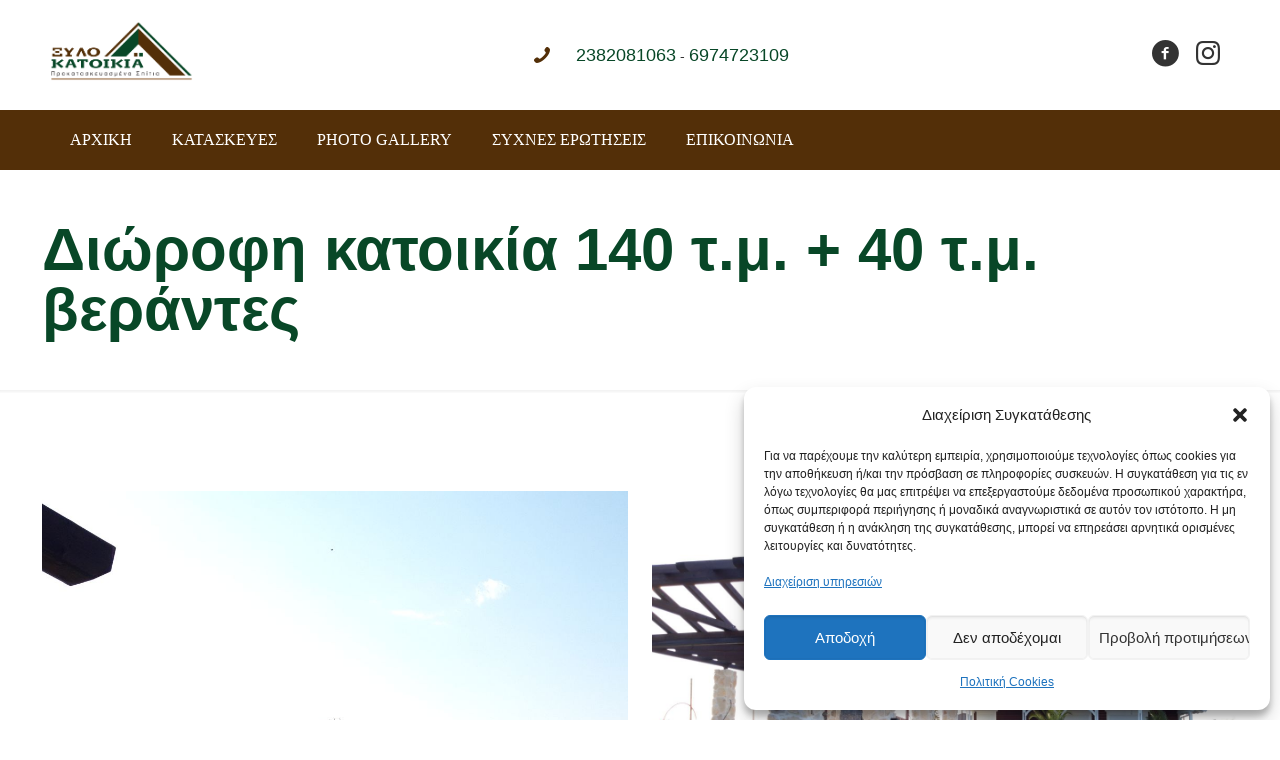

--- FILE ---
content_type: text/html; charset=UTF-8
request_url: https://xylokatoikia.gr/portfolio-item/diorofi-katoikia-140tm/
body_size: 27901
content:
<!DOCTYPE html>
<html lang="el" class="no-js" itemscope itemtype="https://schema.org/WebPage">

<head>

<meta charset="UTF-8" />
<meta property="og:image" content="https://xylokatoikia.gr/wp-content/uploads/2021/07/A2.jpg"/>
<meta property="og:url" content="https://xylokatoikia.gr/portfolio-item/diorofi-katoikia-140tm/"/>
<meta property="og:type" content="article"/>
<meta property="og:title" content="Διώροφη κατοικία 140 τ.μ. + 40 τ.μ. βεράντες"/>
<meta property="og:description" content=""/>
<link rel="alternate" hreflang="el" href="https://xylokatoikia.gr/portfolio-item/diorofi-katoikia-140tm/"/>
<meta name='robots' content='index, follow, max-image-preview:large, max-snippet:-1, max-video-preview:-1' />
<meta name="format-detection" content="telephone=no">
<meta name="viewport" content="width=device-width, initial-scale=1, maximum-scale=1" />
<link rel="shortcut icon" href="https://www.xylokatoikia.gr/wp-content/uploads/2021/07/home-1.png" type="image/x-icon" />

	<!-- This site is optimized with the Yoast SEO plugin v17.6 - https://yoast.com/wordpress/plugins/seo/ -->
	<title>Διώροφη κατοικία 140 τ.μ. + 40 τ.μ. βεράντες | Ξυλοκατοικία</title>
	<link rel="canonical" href="https://xylokatoikia.gr/portfolio-item/diorofi-katoikia-140tm/" />
	<meta property="og:locale" content="el_GR" />
	<meta property="og:type" content="article" />
	<meta property="og:title" content="Διώροφη κατοικία 140 τ.μ. + 40 τ.μ. βεράντες | Ξυλοκατοικία" />
	<meta property="og:url" content="https://xylokatoikia.gr/portfolio-item/diorofi-katoikia-140tm/" />
	<meta property="og:site_name" content="Ξυλοκατοικία" />
	<meta property="article:modified_time" content="2023-03-07T13:57:03+00:00" />
	<meta property="og:image" content="https://xylokatoikia.gr/wp-content/uploads/2021/07/A2.jpg" />
	<meta property="og:image:width" content="1119" />
	<meta property="og:image:height" content="1492" />
	<meta name="twitter:card" content="summary_large_image" />
	<script type="application/ld+json" class="yoast-schema-graph">{"@context":"https://schema.org","@graph":[{"@type":"Organization","@id":"https://xylokatoikia.gr/#organization","name":"\u039e\u03c5\u03bb\u03bf\u03ba\u03b1\u03c4\u03bf\u03b9\u03ba\u03af\u03b1","url":"https://xylokatoikia.gr/","sameAs":[],"logo":{"@type":"ImageObject","@id":"https://xylokatoikia.gr/#logo","inLanguage":"el","url":"https://www.xylokatoikia.gr/wp-content/uploads/2021/10/logoksil.png","contentUrl":"https://www.xylokatoikia.gr/wp-content/uploads/2021/10/logoksil.png","width":280,"height":118,"caption":"\u039e\u03c5\u03bb\u03bf\u03ba\u03b1\u03c4\u03bf\u03b9\u03ba\u03af\u03b1"},"image":{"@id":"https://xylokatoikia.gr/#logo"}},{"@type":"WebSite","@id":"https://xylokatoikia.gr/#website","url":"https://xylokatoikia.gr/","name":"\u039e\u03c5\u03bb\u03bf\u03ba\u03b1\u03c4\u03bf\u03b9\u03ba\u03af\u03b1","description":"\u039e\u03cd\u03bb\u03b9\u03bd\u03b1 \u03c3\u03c0\u03af\u03c4\u03b9\u03b1 \u0398\u03b5\u03c3\u03c3\u03b1\u03bb\u03bf\u03bd\u03af\u03ba\u03b7","publisher":{"@id":"https://xylokatoikia.gr/#organization"},"potentialAction":[{"@type":"SearchAction","target":{"@type":"EntryPoint","urlTemplate":"https://xylokatoikia.gr/?s={search_term_string}"},"query-input":"required name=search_term_string"}],"inLanguage":"el"},{"@type":"ImageObject","@id":"https://xylokatoikia.gr/portfolio-item/diorofi-katoikia-140tm/#primaryimage","inLanguage":"el","url":"https://xylokatoikia.gr/wp-content/uploads/2021/07/A2.jpg","contentUrl":"https://xylokatoikia.gr/wp-content/uploads/2021/07/A2.jpg","width":1119,"height":1492,"caption":"A2"},{"@type":"WebPage","@id":"https://xylokatoikia.gr/portfolio-item/diorofi-katoikia-140tm/#webpage","url":"https://xylokatoikia.gr/portfolio-item/diorofi-katoikia-140tm/","name":"\u0394\u03b9\u03ce\u03c1\u03bf\u03c6\u03b7 \u03ba\u03b1\u03c4\u03bf\u03b9\u03ba\u03af\u03b1 140 \u03c4.\u03bc. + 40 \u03c4.\u03bc. \u03b2\u03b5\u03c1\u03ac\u03bd\u03c4\u03b5\u03c2 | \u039e\u03c5\u03bb\u03bf\u03ba\u03b1\u03c4\u03bf\u03b9\u03ba\u03af\u03b1","isPartOf":{"@id":"https://xylokatoikia.gr/#website"},"primaryImageOfPage":{"@id":"https://xylokatoikia.gr/portfolio-item/diorofi-katoikia-140tm/#primaryimage"},"datePublished":"2018-04-19T08:50:12+00:00","dateModified":"2023-03-07T13:57:03+00:00","breadcrumb":{"@id":"https://xylokatoikia.gr/portfolio-item/diorofi-katoikia-140tm/#breadcrumb"},"inLanguage":"el","potentialAction":[{"@type":"ReadAction","target":["https://xylokatoikia.gr/portfolio-item/diorofi-katoikia-140tm/"]}]},{"@type":"BreadcrumbList","@id":"https://xylokatoikia.gr/portfolio-item/diorofi-katoikia-140tm/#breadcrumb","itemListElement":[{"@type":"ListItem","position":1,"name":"\u0391\u03c1\u03c7\u03b9\u03ba\u03ae","item":"https://xylokatoikia.gr/"},{"@type":"ListItem","position":2,"name":"\u0394\u03b9\u03ce\u03c1\u03bf\u03c6\u03b7 \u03ba\u03b1\u03c4\u03bf\u03b9\u03ba\u03af\u03b1 140 \u03c4.\u03bc. + 40 \u03c4.\u03bc. \u03b2\u03b5\u03c1\u03ac\u03bd\u03c4\u03b5\u03c2"}]}]}</script>
	<!-- / Yoast SEO plugin. -->


<link rel='dns-prefetch' href='//www.google.com' />
<link rel='dns-prefetch' href='//fonts.googleapis.com' />
<link rel='dns-prefetch' href='//s.w.org' />
<link rel="alternate" type="application/rss+xml" title="Ροή RSS &raquo; Ξυλοκατοικία" href="https://xylokatoikia.gr/feed/" />
<link rel="alternate" type="application/rss+xml" title="Ροή Σχολίων &raquo; Ξυλοκατοικία" href="https://xylokatoikia.gr/comments/feed/" />
<link rel="alternate" type="application/rss+xml" title="Ροή Σχολίων Διώροφη κατοικία 140 τ.μ. + 40 τ.μ. βεράντες &raquo; Ξυλοκατοικία" href="https://xylokatoikia.gr/portfolio-item/diorofi-katoikia-140tm/feed/" />
<script type="text/javascript">
window._wpemojiSettings = {"baseUrl":"https:\/\/s.w.org\/images\/core\/emoji\/13.1.0\/72x72\/","ext":".png","svgUrl":"https:\/\/s.w.org\/images\/core\/emoji\/13.1.0\/svg\/","svgExt":".svg","source":{"concatemoji":"https:\/\/xylokatoikia.gr\/wp-includes\/js\/wp-emoji-release.min.js?ver=5.9.5"}};
/*! This file is auto-generated */
!function(e,a,t){var n,r,o,i=a.createElement("canvas"),p=i.getContext&&i.getContext("2d");function s(e,t){var a=String.fromCharCode;p.clearRect(0,0,i.width,i.height),p.fillText(a.apply(this,e),0,0);e=i.toDataURL();return p.clearRect(0,0,i.width,i.height),p.fillText(a.apply(this,t),0,0),e===i.toDataURL()}function c(e){var t=a.createElement("script");t.src=e,t.defer=t.type="text/javascript",a.getElementsByTagName("head")[0].appendChild(t)}for(o=Array("flag","emoji"),t.supports={everything:!0,everythingExceptFlag:!0},r=0;r<o.length;r++)t.supports[o[r]]=function(e){if(!p||!p.fillText)return!1;switch(p.textBaseline="top",p.font="600 32px Arial",e){case"flag":return s([127987,65039,8205,9895,65039],[127987,65039,8203,9895,65039])?!1:!s([55356,56826,55356,56819],[55356,56826,8203,55356,56819])&&!s([55356,57332,56128,56423,56128,56418,56128,56421,56128,56430,56128,56423,56128,56447],[55356,57332,8203,56128,56423,8203,56128,56418,8203,56128,56421,8203,56128,56430,8203,56128,56423,8203,56128,56447]);case"emoji":return!s([10084,65039,8205,55357,56613],[10084,65039,8203,55357,56613])}return!1}(o[r]),t.supports.everything=t.supports.everything&&t.supports[o[r]],"flag"!==o[r]&&(t.supports.everythingExceptFlag=t.supports.everythingExceptFlag&&t.supports[o[r]]);t.supports.everythingExceptFlag=t.supports.everythingExceptFlag&&!t.supports.flag,t.DOMReady=!1,t.readyCallback=function(){t.DOMReady=!0},t.supports.everything||(n=function(){t.readyCallback()},a.addEventListener?(a.addEventListener("DOMContentLoaded",n,!1),e.addEventListener("load",n,!1)):(e.attachEvent("onload",n),a.attachEvent("onreadystatechange",function(){"complete"===a.readyState&&t.readyCallback()})),(n=t.source||{}).concatemoji?c(n.concatemoji):n.wpemoji&&n.twemoji&&(c(n.twemoji),c(n.wpemoji)))}(window,document,window._wpemojiSettings);
</script>
<style type="text/css">
img.wp-smiley,
img.emoji {
	display: inline !important;
	border: none !important;
	box-shadow: none !important;
	height: 1em !important;
	width: 1em !important;
	margin: 0 0.07em !important;
	vertical-align: -0.1em !important;
	background: none !important;
	padding: 0 !important;
}
</style>
	<link rel='stylesheet' id='wp-block-library-css'  href='https://xylokatoikia.gr/wp-includes/css/dist/block-library/style.min.css?ver=5.9.5' type='text/css' media='all' />
<style id='global-styles-inline-css' type='text/css'>
body{--wp--preset--color--black: #000000;--wp--preset--color--cyan-bluish-gray: #abb8c3;--wp--preset--color--white: #ffffff;--wp--preset--color--pale-pink: #f78da7;--wp--preset--color--vivid-red: #cf2e2e;--wp--preset--color--luminous-vivid-orange: #ff6900;--wp--preset--color--luminous-vivid-amber: #fcb900;--wp--preset--color--light-green-cyan: #7bdcb5;--wp--preset--color--vivid-green-cyan: #00d084;--wp--preset--color--pale-cyan-blue: #8ed1fc;--wp--preset--color--vivid-cyan-blue: #0693e3;--wp--preset--color--vivid-purple: #9b51e0;--wp--preset--gradient--vivid-cyan-blue-to-vivid-purple: linear-gradient(135deg,rgba(6,147,227,1) 0%,rgb(155,81,224) 100%);--wp--preset--gradient--light-green-cyan-to-vivid-green-cyan: linear-gradient(135deg,rgb(122,220,180) 0%,rgb(0,208,130) 100%);--wp--preset--gradient--luminous-vivid-amber-to-luminous-vivid-orange: linear-gradient(135deg,rgba(252,185,0,1) 0%,rgba(255,105,0,1) 100%);--wp--preset--gradient--luminous-vivid-orange-to-vivid-red: linear-gradient(135deg,rgba(255,105,0,1) 0%,rgb(207,46,46) 100%);--wp--preset--gradient--very-light-gray-to-cyan-bluish-gray: linear-gradient(135deg,rgb(238,238,238) 0%,rgb(169,184,195) 100%);--wp--preset--gradient--cool-to-warm-spectrum: linear-gradient(135deg,rgb(74,234,220) 0%,rgb(151,120,209) 20%,rgb(207,42,186) 40%,rgb(238,44,130) 60%,rgb(251,105,98) 80%,rgb(254,248,76) 100%);--wp--preset--gradient--blush-light-purple: linear-gradient(135deg,rgb(255,206,236) 0%,rgb(152,150,240) 100%);--wp--preset--gradient--blush-bordeaux: linear-gradient(135deg,rgb(254,205,165) 0%,rgb(254,45,45) 50%,rgb(107,0,62) 100%);--wp--preset--gradient--luminous-dusk: linear-gradient(135deg,rgb(255,203,112) 0%,rgb(199,81,192) 50%,rgb(65,88,208) 100%);--wp--preset--gradient--pale-ocean: linear-gradient(135deg,rgb(255,245,203) 0%,rgb(182,227,212) 50%,rgb(51,167,181) 100%);--wp--preset--gradient--electric-grass: linear-gradient(135deg,rgb(202,248,128) 0%,rgb(113,206,126) 100%);--wp--preset--gradient--midnight: linear-gradient(135deg,rgb(2,3,129) 0%,rgb(40,116,252) 100%);--wp--preset--duotone--dark-grayscale: url('#wp-duotone-dark-grayscale');--wp--preset--duotone--grayscale: url('#wp-duotone-grayscale');--wp--preset--duotone--purple-yellow: url('#wp-duotone-purple-yellow');--wp--preset--duotone--blue-red: url('#wp-duotone-blue-red');--wp--preset--duotone--midnight: url('#wp-duotone-midnight');--wp--preset--duotone--magenta-yellow: url('#wp-duotone-magenta-yellow');--wp--preset--duotone--purple-green: url('#wp-duotone-purple-green');--wp--preset--duotone--blue-orange: url('#wp-duotone-blue-orange');--wp--preset--font-size--small: 13px;--wp--preset--font-size--medium: 20px;--wp--preset--font-size--large: 36px;--wp--preset--font-size--x-large: 42px;}.has-black-color{color: var(--wp--preset--color--black) !important;}.has-cyan-bluish-gray-color{color: var(--wp--preset--color--cyan-bluish-gray) !important;}.has-white-color{color: var(--wp--preset--color--white) !important;}.has-pale-pink-color{color: var(--wp--preset--color--pale-pink) !important;}.has-vivid-red-color{color: var(--wp--preset--color--vivid-red) !important;}.has-luminous-vivid-orange-color{color: var(--wp--preset--color--luminous-vivid-orange) !important;}.has-luminous-vivid-amber-color{color: var(--wp--preset--color--luminous-vivid-amber) !important;}.has-light-green-cyan-color{color: var(--wp--preset--color--light-green-cyan) !important;}.has-vivid-green-cyan-color{color: var(--wp--preset--color--vivid-green-cyan) !important;}.has-pale-cyan-blue-color{color: var(--wp--preset--color--pale-cyan-blue) !important;}.has-vivid-cyan-blue-color{color: var(--wp--preset--color--vivid-cyan-blue) !important;}.has-vivid-purple-color{color: var(--wp--preset--color--vivid-purple) !important;}.has-black-background-color{background-color: var(--wp--preset--color--black) !important;}.has-cyan-bluish-gray-background-color{background-color: var(--wp--preset--color--cyan-bluish-gray) !important;}.has-white-background-color{background-color: var(--wp--preset--color--white) !important;}.has-pale-pink-background-color{background-color: var(--wp--preset--color--pale-pink) !important;}.has-vivid-red-background-color{background-color: var(--wp--preset--color--vivid-red) !important;}.has-luminous-vivid-orange-background-color{background-color: var(--wp--preset--color--luminous-vivid-orange) !important;}.has-luminous-vivid-amber-background-color{background-color: var(--wp--preset--color--luminous-vivid-amber) !important;}.has-light-green-cyan-background-color{background-color: var(--wp--preset--color--light-green-cyan) !important;}.has-vivid-green-cyan-background-color{background-color: var(--wp--preset--color--vivid-green-cyan) !important;}.has-pale-cyan-blue-background-color{background-color: var(--wp--preset--color--pale-cyan-blue) !important;}.has-vivid-cyan-blue-background-color{background-color: var(--wp--preset--color--vivid-cyan-blue) !important;}.has-vivid-purple-background-color{background-color: var(--wp--preset--color--vivid-purple) !important;}.has-black-border-color{border-color: var(--wp--preset--color--black) !important;}.has-cyan-bluish-gray-border-color{border-color: var(--wp--preset--color--cyan-bluish-gray) !important;}.has-white-border-color{border-color: var(--wp--preset--color--white) !important;}.has-pale-pink-border-color{border-color: var(--wp--preset--color--pale-pink) !important;}.has-vivid-red-border-color{border-color: var(--wp--preset--color--vivid-red) !important;}.has-luminous-vivid-orange-border-color{border-color: var(--wp--preset--color--luminous-vivid-orange) !important;}.has-luminous-vivid-amber-border-color{border-color: var(--wp--preset--color--luminous-vivid-amber) !important;}.has-light-green-cyan-border-color{border-color: var(--wp--preset--color--light-green-cyan) !important;}.has-vivid-green-cyan-border-color{border-color: var(--wp--preset--color--vivid-green-cyan) !important;}.has-pale-cyan-blue-border-color{border-color: var(--wp--preset--color--pale-cyan-blue) !important;}.has-vivid-cyan-blue-border-color{border-color: var(--wp--preset--color--vivid-cyan-blue) !important;}.has-vivid-purple-border-color{border-color: var(--wp--preset--color--vivid-purple) !important;}.has-vivid-cyan-blue-to-vivid-purple-gradient-background{background: var(--wp--preset--gradient--vivid-cyan-blue-to-vivid-purple) !important;}.has-light-green-cyan-to-vivid-green-cyan-gradient-background{background: var(--wp--preset--gradient--light-green-cyan-to-vivid-green-cyan) !important;}.has-luminous-vivid-amber-to-luminous-vivid-orange-gradient-background{background: var(--wp--preset--gradient--luminous-vivid-amber-to-luminous-vivid-orange) !important;}.has-luminous-vivid-orange-to-vivid-red-gradient-background{background: var(--wp--preset--gradient--luminous-vivid-orange-to-vivid-red) !important;}.has-very-light-gray-to-cyan-bluish-gray-gradient-background{background: var(--wp--preset--gradient--very-light-gray-to-cyan-bluish-gray) !important;}.has-cool-to-warm-spectrum-gradient-background{background: var(--wp--preset--gradient--cool-to-warm-spectrum) !important;}.has-blush-light-purple-gradient-background{background: var(--wp--preset--gradient--blush-light-purple) !important;}.has-blush-bordeaux-gradient-background{background: var(--wp--preset--gradient--blush-bordeaux) !important;}.has-luminous-dusk-gradient-background{background: var(--wp--preset--gradient--luminous-dusk) !important;}.has-pale-ocean-gradient-background{background: var(--wp--preset--gradient--pale-ocean) !important;}.has-electric-grass-gradient-background{background: var(--wp--preset--gradient--electric-grass) !important;}.has-midnight-gradient-background{background: var(--wp--preset--gradient--midnight) !important;}.has-small-font-size{font-size: var(--wp--preset--font-size--small) !important;}.has-medium-font-size{font-size: var(--wp--preset--font-size--medium) !important;}.has-large-font-size{font-size: var(--wp--preset--font-size--large) !important;}.has-x-large-font-size{font-size: var(--wp--preset--font-size--x-large) !important;}
</style>
<link rel='stylesheet' id='contact-form-7-css'  href='https://xylokatoikia.gr/wp-content/plugins/contact-form-7/includes/css/styles.css?ver=5.5.6' type='text/css' media='all' />
<link rel='stylesheet' id='cmplz-general-css'  href='https://xylokatoikia.gr/wp-content/plugins/complianz-gdpr/assets/css/cookieblocker.min.css?ver=1712842990' type='text/css' media='all' />
<link rel='stylesheet' id='mfn-be-css'  href='https://xylokatoikia.gr/wp-content/themes/betheme/css/be.css?ver=24.0.1' type='text/css' media='all' />
<link rel='stylesheet' id='mfn-animations-css'  href='https://xylokatoikia.gr/wp-content/themes/betheme/assets/animations/animations.min.css?ver=24.0.1' type='text/css' media='all' />
<link rel='stylesheet' id='mfn-font-awesome-css'  href='https://xylokatoikia.gr/wp-content/themes/betheme/fonts/fontawesome/fontawesome.css?ver=24.0.1' type='text/css' media='all' />
<link rel='stylesheet' id='mfn-jplayer-css'  href='https://xylokatoikia.gr/wp-content/themes/betheme/assets/jplayer/css/jplayer.blue.monday.css?ver=24.0.1' type='text/css' media='all' />
<link rel='stylesheet' id='mfn-responsive-css'  href='https://xylokatoikia.gr/wp-content/themes/betheme/css/responsive.css?ver=24.0.1' type='text/css' media='all' />
<link data-service="google-fonts" data-category="marketing" rel='stylesheet' id='mfn-fonts-css'  href="#" data-href='https://fonts.googleapis.com/css?family=Manrope%3A1%2C300%2C400%2C400italic%2C500%2C700%2C700italic&#038;display=swap&#038;ver=5.9.5' type='text/css' media='all' />
<link rel='stylesheet' id='mfn-hb-css'  href='https://xylokatoikia.gr/wp-content/plugins/mfn-header-builder/functions/assets/style.css?ver=5.9.5' type='text/css' media='all' />
<style id='mfn-hb-inline-css' type='text/css'>
.mhb-view.desktop{background-color:#ffffff}.mhb-view.desktop .first-row{background-color:#ffffff}.mhb-view.desktop .first-row .mhb-row-wrapper{min-height:110px}.mhb-view.desktop .first-row .overflow.mhb-item-inner{height:110px}.mhb-view.desktop .first-row .mhb-menu .menu > li > a > span{line-height:90px}.mhb-view.desktop .first-row .mhb-image img{max-height:110px}.mhb-view.desktop .second-row{background-color:#532f08}.mhb-view.desktop .second-row .mhb-row-wrapper{min-height:60px}.mhb-view.desktop .second-row .overflow.mhb-item-inner{height:60px}.mhb-view.desktop .second-row .mhb-menu .menu > li > a > span{line-height:40px}.mhb-view.desktop .second-row .mhb-image img{max-height:60px}.mhb-view.desktop.sticky{background-color:#ffffff}.mhb-view.desktop.sticky .first-row{background-color:#ffffff}.mhb-view.desktop.sticky .first-row .mhb-row-wrapper{min-height:110px}.mhb-view.desktop.sticky .first-row .overflow.mhb-item-inner{height:110px}.mhb-view.desktop.sticky .first-row .mhb-menu .menu > li > a > span{line-height:90px}.mhb-view.desktop.sticky .first-row .mhb-image img{max-height:110px}.mhb-view.tablet{background-color:#ffffff}.mhb-view.tablet .first-row{background-color:#ffffff}.mhb-view.tablet .first-row .mhb-row-wrapper{min-height:110px}.mhb-view.tablet .first-row .overflow.mhb-item-inner{height:110px}.mhb-view.tablet .first-row .mhb-menu .menu > li > a > span{line-height:90px}.mhb-view.tablet .first-row .mhb-image img{max-height:110px}.mhb-view.mobile{background-color:#ffffff}.mhb-view.mobile .first-row{background-color:#ffffff}.mhb-view.mobile .first-row .mhb-row-wrapper{min-height:110px}.mhb-view.mobile .first-row .overflow.mhb-item-inner{height:110px}.mhb-view.mobile .first-row .mhb-menu .menu > li > a > span{line-height:90px}.mhb-view.mobile .first-row .mhb-image img{max-height:110px}.mhb-custom-y5gCs0cha a{color:#084727}.mhb-custom-y5gCs0cha a:hover{color:#05331c}.mhb-custom-i-3pds9kp {color:#333333}.mhb-custom-i-3pds9kp a{color:#084727}.mhb-custom-i-3pds9kp a:hover{color:#084727}.mhb-custom--Ss3gOUYH a{color:#333333}.mhb-custom--Ss3gOUYH a:hover{color:#014726}.mhb-custom-Ti8W0U1Af .menu > li > a{color:#ffffff}.mhb-custom-Ti8W0U1Af .menu > li.current-menu-item > a, .mhb-custom-Ti8W0U1Af .menu > li.current-menu-ancestor > a, .mhb-custom-Ti8W0U1Af .menu > li.current-page-item > a, .mhb-custom-Ti8W0U1Af .menu > li.current-page-ancestor > a{color:#ffffff}.mhb-custom-Ti8W0U1Af .menu > li > a:hover{color:#ffffff}.mhb-custom-Ti8W0U1Af .menu li ul{background-color:#f2f2f2}.mhb-custom-Ti8W0U1Af .menu li ul li a{color:#333333}.mhb-custom-Ti8W0U1Af .menu li ul li.current-menu-item > a, .mhb-custom-Ti8W0U1Af .menu li ul li.current-menu-ancestor > a, .mhb-custom-Ti8W0U1Af .menu li ul li.current-page-item > a, .mhb-custom-Ti8W0U1Af .menu li ul li.current-page-ancestor > a{color:#084727}.mhb-custom-Ti8W0U1Af .menu li ul li a:hover{color:#084727}.mhb-custom-Ti8W0U1Af .menu > li > a{font-weight:400}.mhb-custom-Ti8W0U1Af .menu > li > a{font-family:"Manrope"}.mhb-custom-Ti8W0U1Af .menu > li > a{font-size:16px}.mhb-custom-VyZuDZVLUj .menu > li > a{color:#0a0a0a}.mhb-custom-VyZuDZVLUj .menu > li.current-menu-item > a, .mhb-custom-VyZuDZVLUj .menu > li.current-menu-ancestor > a, .mhb-custom-VyZuDZVLUj .menu > li.current-page-item > a, .mhb-custom-VyZuDZVLUj .menu > li.current-page-ancestor > a{color:#084727}.mhb-custom-VyZuDZVLUj .menu > li > a:hover{color:#084727}.mhb-custom-VyZuDZVLUj .menu li ul{background-color:#f2f2f2}.mhb-custom-VyZuDZVLUj .menu li ul li a{color:#333333}.mhb-custom-VyZuDZVLUj .menu li ul li.current-menu-item > a, .mhb-custom-VyZuDZVLUj .menu li ul li.current-menu-ancestor > a, .mhb-custom-VyZuDZVLUj .menu li ul li.current-page-item > a, .mhb-custom-VyZuDZVLUj .menu li ul li.current-page-ancestor > a{color:#084727}.mhb-custom-VyZuDZVLUj .menu li ul li a:hover{color:#084727}.mhb-custom-VyZuDZVLUj .menu > li > a{font-weight:400}.mhb-custom-VyZuDZVLUj .menu > li > a{font-family:"Manrope"}.mhb-custom-VyZuDZVLUj .menu > li > a{font-size:16px}.mhb-custom-OPwLil_QfO a{color:#333333}.mhb-custom-OPwLil_QfO a:hover{color:#014726}.mhb-custom-GOCsbsvhg7 a{color:#333333}.mhb-custom-GOCsbsvhg7 a:hover{color:#014726}.mhb-custom-xnmOzzMHFV .menu > li > a{color:#0a0a0a}.mhb-custom-xnmOzzMHFV .menu > li.current-menu-item > a, .mhb-custom-xnmOzzMHFV .menu > li.current-menu-ancestor > a, .mhb-custom-xnmOzzMHFV .menu > li.current-page-item > a, .mhb-custom-xnmOzzMHFV .menu > li.current-page-ancestor > a{color:#0a0a0a}.mhb-custom-xnmOzzMHFV .menu > li > a:hover{color:#0a0a0a}.mhb-custom-xnmOzzMHFV .menu li ul{background-color:#f2f2f2}.mhb-custom-xnmOzzMHFV .menu li ul li a{color:#333333}.mhb-custom-xnmOzzMHFV .menu li ul li.current-menu-item > a, .mhb-custom-xnmOzzMHFV .menu li ul li.current-menu-ancestor > a, .mhb-custom-xnmOzzMHFV .menu li ul li.current-page-item > a, .mhb-custom-xnmOzzMHFV .menu li ul li.current-page-ancestor > a{color:#084727}.mhb-custom-xnmOzzMHFV .menu li ul li a:hover{color:#084727}.mhb-custom-xnmOzzMHFV .menu > li > a{font-weight:400}.mhb-custom-xnmOzzMHFV .menu > li > a{font-family:"Manrope"}.mhb-custom-xnmOzzMHFV .menu > li > a{font-size:16px}.mhb-custom-iSFMcD-MGG .menu > li > a{color:#0a0a0a}.mhb-custom-iSFMcD-MGG .menu > li.current-menu-item > a, .mhb-custom-iSFMcD-MGG .menu > li.current-menu-ancestor > a, .mhb-custom-iSFMcD-MGG .menu > li.current-page-item > a, .mhb-custom-iSFMcD-MGG .menu > li.current-page-ancestor > a{color:#0a0a0a}.mhb-custom-iSFMcD-MGG .menu > li > a:hover{color:#0a0a0a}.mhb-custom-iSFMcD-MGG .menu li ul{background-color:#f2f2f2}.mhb-custom-iSFMcD-MGG .menu li ul li a{color:#333333}.mhb-custom-iSFMcD-MGG .menu li ul li.current-menu-item > a, .mhb-custom-iSFMcD-MGG .menu li ul li.current-menu-ancestor > a, .mhb-custom-iSFMcD-MGG .menu li ul li.current-page-item > a, .mhb-custom-iSFMcD-MGG .menu li ul li.current-page-ancestor > a{color:#084727}.mhb-custom-iSFMcD-MGG .menu li ul li a:hover{color:#084727}.mhb-custom-iSFMcD-MGG .menu > li > a{font-weight:400}.mhb-custom-iSFMcD-MGG .menu > li > a{font-family:"Manrope"}.mhb-custom-iSFMcD-MGG .menu > li > a{font-size:16px}
</style>
<link data-service="google-fonts" data-category="marketing" rel='stylesheet' id='mfn-hb-Manrope-400-css'  href="#" data-href='https://fonts.googleapis.com/css?family=Manrope%3A400%2C400&#038;ver=5.9.5' type='text/css' media='all' />
<link rel='stylesheet' id='heateor_sss_frontend_css-css'  href='https://xylokatoikia.gr/wp-content/plugins/sassy-social-share/public/css/sassy-social-share-public.css?ver=3.3.76' type='text/css' media='all' />
<style id='heateor_sss_frontend_css-inline-css' type='text/css'>
.heateor_sss_button_instagram span.heateor_sss_svg,a.heateor_sss_instagram span.heateor_sss_svg{background:radial-gradient(circle at 30% 107%,#fdf497 0,#fdf497 5%,#fd5949 45%,#d6249f 60%,#285aeb 90%)}div.heateor_sss_vertical_sharing  a.heateor_sss_button_instagram span{background:#014726!important;}div.heateor_sss_floating_follow_icons_container a.heateor_sss_button_instagram span{background:#014726}div.heateor_sss_vertical_sharing a.heateor_sss_button_instagram span:hover{background:#093821!important;}div.heateor_sss_floating_follow_icons_container a.heateor_sss_button_instagram span:hover{background:#093821}.heateor_sss_horizontal_sharing .heateor_sss_svg,.heateor_sss_standard_follow_icons_container .heateor_sss_svg{color:#fff;border-width:0px;border-style:solid;border-color:transparent}.heateor_sss_horizontal_sharing .heateorSssTCBackground{color:#666}.heateor_sss_horizontal_sharing span.heateor_sss_svg:hover,.heateor_sss_standard_follow_icons_container span.heateor_sss_svg:hover{border-color:transparent;}.heateor_sss_vertical_sharing span.heateor_sss_svg,.heateor_sss_floating_follow_icons_container span.heateor_sss_svg{background-color:#014726!important;background:#014726!important;color:#fff;border-width:0px;border-style:solid;border-color:transparent;}.heateor_sss_vertical_sharing .heateorSssTCBackground{color:#666;}.heateor_sss_vertical_sharing span.heateor_sss_svg:hover,.heateor_sss_floating_follow_icons_container span.heateor_sss_svg:hover{background-color:#093821!important;background:#093821!important;border-color:transparent;}@media screen and (max-width:783px) {.heateor_sss_vertical_sharing{display:none!important}}div.heateor_sss_mobile_footer{display:none;}@media screen and (max-width:783px){div.heateor_sss_bottom_sharing .heateorSssTCBackground{background-color:white}div.heateor_sss_bottom_sharing{width:100%!important;left:0!important;}div.heateor_sss_bottom_sharing a{width:20% !important;}div.heateor_sss_bottom_sharing .heateor_sss_svg{width: 100% !important;}div.heateor_sss_bottom_sharing div.heateorSssTotalShareCount{font-size:1em!important;line-height:28px!important}div.heateor_sss_bottom_sharing div.heateorSssTotalShareText{font-size:.7em!important;line-height:0px!important}div.heateor_sss_mobile_footer{display:block;height:40px;}.heateor_sss_bottom_sharing{padding:0!important;display:block!important;width:auto!important;bottom:-2px!important;top: auto!important;}.heateor_sss_bottom_sharing .heateor_sss_square_count{line-height:inherit;}.heateor_sss_bottom_sharing .heateorSssSharingArrow{display:none;}.heateor_sss_bottom_sharing .heateorSssTCBackground{margin-right:1.1em!important}}
</style>
<style id='mfn-dynamic-inline-css' type='text/css'>
html{background-color: #ffffff;}#Wrapper,#Content{background-color: #ffffff;}body:not(.template-slider) #Header{min-height: 0px;}body.header-below:not(.template-slider) #Header{padding-top: 0px;}#Subheader {padding: 50px 0 50px;}#Footer .widgets_wrapper {padding: 70px 0;}body, button, span.date_label, .timeline_items li h3 span, input[type="submit"], input[type="reset"], input[type="button"],input[type="text"], input[type="password"], input[type="tel"], input[type="email"], textarea, select, .offer_li .title h3 {font-family: "Manrope", Helvetica, Arial, sans-serif;}#menu > ul > li > a, a.action_button, #overlay-menu ul li a {font-family: "Manrope", Helvetica, Arial, sans-serif;}#Subheader .title {font-family: "Manrope", Helvetica, Arial, sans-serif;}h1, h2, h3, h4, .text-logo #logo {font-family: "Manrope", Helvetica, Arial, sans-serif;}h5, h6 {font-family: "Manrope", Helvetica, Arial, sans-serif;}blockquote {font-family: "Manrope", Helvetica, Arial, sans-serif;}.chart_box .chart .num, .counter .desc_wrapper .number-wrapper, .how_it_works .image .number,.pricing-box .plan-header .price, .quick_fact .number-wrapper, .woocommerce .product div.entry-summary .price {font-family: "Manrope", Helvetica, Arial, sans-serif;}body {font-size: 14px;line-height: 25px;font-weight: 400;letter-spacing: 0px;}.big {font-size: 16px;line-height: 28px;font-weight: 400;letter-spacing: 0px;}#menu > ul > li > a, a.action_button, #overlay-menu ul li a{font-size: 13px;font-weight: 700;letter-spacing: 0px;}#overlay-menu ul li a{line-height: 19.5px;}#Subheader .title {font-size: 60px;line-height: 60px;font-weight: 700;letter-spacing: 0px;}h1, .text-logo #logo {font-size: 60px;line-height: 70px;font-weight: 700;letter-spacing: 0px;}h2 {font-size: 40px;line-height: 50px;font-weight: 700;letter-spacing: 0px;}h3 {font-size: 25px;line-height: 29px;font-weight: 700;letter-spacing: 0px;}h4 {font-size: 20px;line-height: 30px;font-weight: 700;letter-spacing: 0px;}h5 {font-size: 15px;line-height: 25px;font-weight: 500;letter-spacing: 0px;}h6 {font-size: 15px;line-height: 25px;font-weight: 700;letter-spacing: 0px;}#Intro .intro-title {font-size: 70px;line-height: 70px;font-weight: 400;letter-spacing: 0px;}@media only screen and (min-width: 768px) and (max-width: 959px){body {font-size: 13px;line-height: 21px;letter-spacing: 0px;}.big {font-size: 14px;line-height: 24px;letter-spacing: 0px;}#menu > ul > li > a, a.action_button, #overlay-menu ul li a {font-size: 13px;letter-spacing: 0px;}#overlay-menu ul li a{line-height: 19.5px;letter-spacing: 0px;}#Subheader .title {font-size: 51px;line-height: 51px;letter-spacing: 0px;}h1, .text-logo #logo {font-size: 51px;line-height: 60px;letter-spacing: 0px;}h2 {font-size: 34px;line-height: 43px;letter-spacing: 0px;}h3 {font-size: 21px;line-height: 25px;letter-spacing: 0px;}h4 {font-size: 17px;line-height: 26px;letter-spacing: 0px;}h5 {font-size: 13px;line-height: 21px;letter-spacing: 0px;}h6 {font-size: 13px;line-height: 21px;letter-spacing: 0px;}#Intro .intro-title {font-size: 60px;line-height: 60px;letter-spacing: 0px;}blockquote { font-size: 15px;}.chart_box .chart .num { font-size: 45px; line-height: 45px; }.counter .desc_wrapper .number-wrapper { font-size: 45px; line-height: 45px;}.counter .desc_wrapper .title { font-size: 14px; line-height: 18px;}.faq .question .title { font-size: 14px; }.fancy_heading .title { font-size: 38px; line-height: 38px; }.offer .offer_li .desc_wrapper .title h3 { font-size: 32px; line-height: 32px; }.offer_thumb_ul li.offer_thumb_li .desc_wrapper .title h3 {font-size: 32px; line-height: 32px; }.pricing-box .plan-header h2 { font-size: 27px; line-height: 27px; }.pricing-box .plan-header .price > span { font-size: 40px; line-height: 40px; }.pricing-box .plan-header .price sup.currency { font-size: 18px; line-height: 18px; }.pricing-box .plan-header .price sup.period { font-size: 14px; line-height: 14px;}.quick_fact .number { font-size: 80px; line-height: 80px;}.trailer_box .desc h2 { font-size: 27px; line-height: 27px; }.widget > h3 { font-size: 17px; line-height: 20px; }}@media only screen and (min-width: 480px) and (max-width: 767px){body {font-size: 13px;line-height: 19px;letter-spacing: 0px;}.big {font-size: 13px;line-height: 21px;letter-spacing: 0px;}#menu > ul > li > a, a.action_button, #overlay-menu ul li a {font-size: 13px;letter-spacing: 0px;}#overlay-menu ul li a{line-height: 19.5px;letter-spacing: 0px;}#Subheader .title {font-size: 45px;line-height: 45px;letter-spacing: 0px;}h1, .text-logo #logo {font-size: 45px;line-height: 53px;letter-spacing: 0px;}h2 {font-size: 30px;line-height: 38px;letter-spacing: 0px;}h3 {font-size: 19px;line-height: 22px;letter-spacing: 0px;}h4 {font-size: 15px;line-height: 23px;letter-spacing: 0px;}h5 {font-size: 13px;line-height: 19px;letter-spacing: 0px;}h6 {font-size: 13px;line-height: 19px;letter-spacing: 0px;}#Intro .intro-title {font-size: 53px;line-height: 53px;letter-spacing: 0px;}blockquote { font-size: 14px;}.chart_box .chart .num { font-size: 40px; line-height: 40px; }.counter .desc_wrapper .number-wrapper { font-size: 40px; line-height: 40px;}.counter .desc_wrapper .title { font-size: 13px; line-height: 16px;}.faq .question .title { font-size: 13px; }.fancy_heading .title { font-size: 34px; line-height: 34px; }.offer .offer_li .desc_wrapper .title h3 { font-size: 28px; line-height: 28px; }.offer_thumb_ul li.offer_thumb_li .desc_wrapper .title h3 {font-size: 28px; line-height: 28px; }.pricing-box .plan-header h2 { font-size: 24px; line-height: 24px; }.pricing-box .plan-header .price > span { font-size: 34px; line-height: 34px; }.pricing-box .plan-header .price sup.currency { font-size: 16px; line-height: 16px; }.pricing-box .plan-header .price sup.period { font-size: 13px; line-height: 13px;}.quick_fact .number { font-size: 70px; line-height: 70px;}.trailer_box .desc h2 { font-size: 24px; line-height: 24px; }.widget > h3 { font-size: 16px; line-height: 19px; }}@media only screen and (max-width: 479px){body {font-size: 13px;line-height: 19px;letter-spacing: 0px;}.big {font-size: 13px;line-height: 19px;letter-spacing: 0px;}#menu > ul > li > a, a.action_button, #overlay-menu ul li a {font-size: 13px;letter-spacing: 0px;}#overlay-menu ul li a{line-height: 19.5px;letter-spacing: 0px;}#Subheader .title {font-size: 36px;line-height: 36px;letter-spacing: 0px;}h1, .text-logo #logo {font-size: 36px;line-height: 42px;letter-spacing: 0px;}h2 {font-size: 24px;line-height: 30px;letter-spacing: 0px;}h3 {font-size: 15px;line-height: 19px;letter-spacing: 0px;}h4 {font-size: 13px;line-height: 19px;letter-spacing: 0px;}h5 {font-size: 13px;line-height: 19px;letter-spacing: 0px;}h6 {font-size: 13px;line-height: 19px;letter-spacing: 0px;}#Intro .intro-title {font-size: 42px;line-height: 42px;letter-spacing: 0px;}blockquote { font-size: 13px;}.chart_box .chart .num { font-size: 35px; line-height: 35px; }.counter .desc_wrapper .number-wrapper { font-size: 35px; line-height: 35px;}.counter .desc_wrapper .title { font-size: 13px; line-height: 26px;}.faq .question .title { font-size: 13px; }.fancy_heading .title { font-size: 30px; line-height: 30px; }.offer .offer_li .desc_wrapper .title h3 { font-size: 26px; line-height: 26px; }.offer_thumb_ul li.offer_thumb_li .desc_wrapper .title h3 {font-size: 26px; line-height: 26px; }.pricing-box .plan-header h2 { font-size: 21px; line-height: 21px; }.pricing-box .plan-header .price > span { font-size: 32px; line-height: 32px; }.pricing-box .plan-header .price sup.currency { font-size: 14px; line-height: 14px; }.pricing-box .plan-header .price sup.period { font-size: 13px; line-height: 13px;}.quick_fact .number { font-size: 60px; line-height: 60px;}.trailer_box .desc h2 { font-size: 21px; line-height: 21px; }.widget > h3 { font-size: 15px; line-height: 18px; }}.with_aside .sidebar.columns {width: 23%;}.with_aside .sections_group {width: 77%;}.aside_both .sidebar.columns {width: 18%;}.aside_both .sidebar.sidebar-1{margin-left: -82%;}.aside_both .sections_group {width: 64%;margin-left: 18%;}@media only screen and (min-width:1240px){#Wrapper, .with_aside .content_wrapper {max-width: 1240px;}.section_wrapper, .container {max-width: 1220px;}.layout-boxed.header-boxed #Top_bar.is-sticky{max-width: 1240px;}}@media only screen and (max-width: 767px){.section_wrapper,.container,.four.columns .widget-area { max-width: 700px !important; }}.button-default .button, .button-flat .button, .button-round .button {background-color: #f7f7f7;color: #747474;}.button-stroke .button {border-color: #f7f7f7;color: #747474;}.button-stroke .button:hover{background-color: #f7f7f7;color: #fff;}.button-default .button_theme, .button-default button,.button-default input[type="button"], .button-default input[type="reset"], .button-default input[type="submit"],.button-flat .button_theme, .button-flat button,.button-flat input[type="button"], .button-flat input[type="reset"], .button-flat input[type="submit"],.button-round .button_theme, .button-round button,.button-round input[type="button"], .button-round input[type="reset"], .button-round input[type="submit"],.woocommerce #respond input#submit,.woocommerce a.button:not(.default),.woocommerce button.button,.woocommerce input.button,.woocommerce #respond input#submit:hover, .woocommerce a.button:hover, .woocommerce button.button:hover, .woocommerce input.button:hover{color: #1c1b19;}.button-stroke .button_theme:hover,.button-stroke button:hover, .button-stroke input[type="submit"]:hover, .button-stroke input[type="reset"]:hover, .button-stroke input[type="button"]:hover,.button-stroke .woocommerce #respond input#submit:hover,.button-stroke .woocommerce a.button:not(.default):hover,.button-stroke .woocommerce button.button:hover,.button-stroke.woocommerce input.button:hover {color: #1c1b19 !important;}.button-stroke .button_theme:hover .button_icon i{color: #1c1b19 !important;}.button-default .single_add_to_cart_button, .button-flat .single_add_to_cart_button, .button-round .single_add_to_cart_button,.button-default .woocommerce .button:disabled, .button-flat .woocommerce .button:disabled, .button-round .woocommerce .button:disabled,.button-default .woocommerce .button.alt .button-flat .woocommerce .button.alt, .button-round .woocommerce .button.alt,.button-default a.remove, .button-flat a.remove, .button-round a.remove{color: #1c1b19!important;}.action_button, .action_button:hover{background-color: #bab5ab;color: #252321;}.button-stroke a.action_button{border-color: #bab5ab;}.button-stroke a.action_button:hover{background-color: #bab5ab!important;}.footer_button{color: #084727!important;background-color:transparent;box-shadow:none!important;}.footer_button:after{display:none!important;}.button-custom .button,.button-custom .action_button,.button-custom .footer_button,.button-custom button,.button-custom input[type="button"],.button-custom input[type="reset"],.button-custom input[type="submit"],.button-custom .woocommerce #respond input#submit,.button-custom .woocommerce a.button,.button-custom .woocommerce button.button,.button-custom .woocommerce input.button{font-family: Arial;font-size: 14px;line-height: 14px;font-weight: 400;letter-spacing: 0px;padding: 12px 20px 12px 20px;border-width: 0px;border-radius: 0px;}.button-custom .button{color: #626262;background-color: #dbdddf;border-color: transparent;}.button-custom .button:hover{color: #626262;background-color: #d3d3d3;border-color: transparent;}.button-custom .button_theme,.button-custom button,.button-custom input[type="button"],.button-custom input[type="reset"],.button-custom input[type="submit"],.button-custom .woocommerce #respond input#submit,.button-custom .woocommerce a.button:not(.default),.button-custom .woocommerce button.button,.button-custom .woocommerce input.button{color: #ffffff;background-color: #0095eb;border-color: transparent;}.button-custom .button_theme:hover,.button-custom button:hover,.button-custom input[type="button"]:hover,.button-custom input[type="reset"]:hover,.button-custom input[type="submit"]:hover,.button-custom .woocommerce #respond input#submit:hover,.button-custom .woocommerce a.button:not(.default):hover,.button-custom .woocommerce button.button:hover,.button-custom .woocommerce input.button:hover{color: #ffffff;background-color: #007cc3;border-color: transparent;}.button-custom .action_button{color: #626262;background-color: #dbdddf;border-color: transparent;}.button-custom .action_button:hover{color: #626262;background-color: #d3d3d3;border-color: transparent;}.button-custom .single_add_to_cart_button,.button-custom .woocommerce .button:disabled,.button-custom .woocommerce .button.alt,.button-custom a.remove{line-height: 14px!important;padding: 12px 20px 12px 20px!important;color: #ffffff!important;background-color: #0095eb!important;}.button-custom .single_add_to_cart_button:hover,.button-custom .woocommerce .button:disabled:hover,.button-custom .woocommerce .button.alt:hover,.button-custom a.remove:hover{color: #ffffff!important;background-color: #007cc3!important;}#Top_bar #logo,.header-fixed #Top_bar #logo,.header-plain #Top_bar #logo,.header-transparent #Top_bar #logo {height: 60px;line-height: 60px;padding: 30px 0;}.logo-overflow #Top_bar:not(.is-sticky) .logo {height: 120px;}#Top_bar .menu > li > a {padding: 30px 0;}.menu-highlight:not(.header-creative) #Top_bar .menu > li > a {margin: 35px 0;}.header-plain:not(.menu-highlight) #Top_bar .menu > li > a span:not(.description) {line-height: 120px;}.header-fixed #Top_bar .menu > li > a {padding: 45px 0;}#Top_bar .top_bar_right,.header-plain #Top_bar .top_bar_right {height: 120px;}#Top_bar .top_bar_right_wrapper {top: 40px;}.header-plain #Top_bar a#header_cart,.header-plain #Top_bar a#search_button,.header-plain #Top_bar .wpml-languages {line-height: 120px;}.header-plain #Top_bar a.action_button {line-height: 120px!important;}@media only screen and (max-width: 767px){#Top_bar a.responsive-menu-toggle {top: 40px;}.mobile-header-mini #Top_bar #logo{height:50px!important;line-height:50px!important;margin:5px 0;}}.twentytwenty-before-label::before{content:"Before"}.twentytwenty-after-label::before{content:"After"}#Side_slide{right:-250px;width:250px;}#Side_slide.left{left:-250px;}.blog-teaser li .desc-wrapper .desc{background-position-y:-1px;}@media only screen and ( max-width: 767px ){}@media only screen and (min-width: 1240px){body:not(.header-simple) #Top_bar #menu{display:block!important}.tr-menu #Top_bar #menu{background:none!important}#Top_bar .menu > li > ul.mfn-megamenu{width:984px}#Top_bar .menu > li > ul.mfn-megamenu > li{float:left}#Top_bar .menu > li > ul.mfn-megamenu > li.mfn-megamenu-cols-1{width:100%}#Top_bar .menu > li > ul.mfn-megamenu > li.mfn-megamenu-cols-2{width:50%}#Top_bar .menu > li > ul.mfn-megamenu > li.mfn-megamenu-cols-3{width:33.33%}#Top_bar .menu > li > ul.mfn-megamenu > li.mfn-megamenu-cols-4{width:25%}#Top_bar .menu > li > ul.mfn-megamenu > li.mfn-megamenu-cols-5{width:20%}#Top_bar .menu > li > ul.mfn-megamenu > li.mfn-megamenu-cols-6{width:16.66%}#Top_bar .menu > li > ul.mfn-megamenu > li > ul{display:block!important;position:inherit;left:auto;top:auto;border-width:0 1px 0 0}#Top_bar .menu > li > ul.mfn-megamenu > li:last-child > ul{border:0}#Top_bar .menu > li > ul.mfn-megamenu > li > ul li{width:auto}#Top_bar .menu > li > ul.mfn-megamenu a.mfn-megamenu-title{text-transform:uppercase;font-weight:400;background:none}#Top_bar .menu > li > ul.mfn-megamenu a .menu-arrow{display:none}.menuo-right #Top_bar .menu > li > ul.mfn-megamenu{left:auto;right:0}.menuo-right #Top_bar .menu > li > ul.mfn-megamenu-bg{box-sizing:border-box}#Top_bar .menu > li > ul.mfn-megamenu-bg{padding:20px 166px 20px 20px;background-repeat:no-repeat;background-position:right bottom}.rtl #Top_bar .menu > li > ul.mfn-megamenu-bg{padding-left:166px;padding-right:20px;background-position:left bottom}#Top_bar .menu > li > ul.mfn-megamenu-bg > li{background:none}#Top_bar .menu > li > ul.mfn-megamenu-bg > li a{border:none}#Top_bar .menu > li > ul.mfn-megamenu-bg > li > ul{background:none!important;-webkit-box-shadow:0 0 0 0;-moz-box-shadow:0 0 0 0;box-shadow:0 0 0 0}.mm-vertical #Top_bar .container{position:relative;}.mm-vertical #Top_bar .top_bar_left{position:static;}.mm-vertical #Top_bar .menu > li ul{box-shadow:0 0 0 0 transparent!important;background-image:none;}.mm-vertical #Top_bar .menu > li > ul.mfn-megamenu{width:98%!important;margin:0 1%;padding:20px 0;}.mm-vertical.header-plain #Top_bar .menu > li > ul.mfn-megamenu{width:100%!important;margin:0;}.mm-vertical #Top_bar .menu > li > ul.mfn-megamenu > li{display:table-cell;float:none!important;width:10%;padding:0 15px;border-right:1px solid rgba(0, 0, 0, 0.05);}.mm-vertical #Top_bar .menu > li > ul.mfn-megamenu > li:last-child{border-right-width:0}.mm-vertical #Top_bar .menu > li > ul.mfn-megamenu > li.hide-border{border-right-width:0}.mm-vertical #Top_bar .menu > li > ul.mfn-megamenu > li a{border-bottom-width:0;padding:9px 15px;line-height:120%;}.mm-vertical #Top_bar .menu > li > ul.mfn-megamenu a.mfn-megamenu-title{font-weight:700;}.rtl .mm-vertical #Top_bar .menu > li > ul.mfn-megamenu > li:first-child{border-right-width:0}.rtl .mm-vertical #Top_bar .menu > li > ul.mfn-megamenu > li:last-child{border-right-width:1px}.header-plain:not(.menuo-right) #Header .top_bar_left{width:auto!important}.header-stack.header-center #Top_bar #menu{display:inline-block!important}.header-simple #Top_bar #menu{display:none;height:auto;width:300px;bottom:auto;top:100%;right:1px;position:absolute;margin:0}.header-simple #Header a.responsive-menu-toggle{display:block;right:10px}.header-simple #Top_bar #menu > ul{width:100%;float:left}.header-simple #Top_bar #menu ul li{width:100%;padding-bottom:0;border-right:0;position:relative}.header-simple #Top_bar #menu ul li a{padding:0 20px;margin:0;display:block;height:auto;line-height:normal;border:none}.header-simple #Top_bar #menu ul li a:after{display:none}.header-simple #Top_bar #menu ul li a span{border:none;line-height:44px;display:inline;padding:0}.header-simple #Top_bar #menu ul li.submenu .menu-toggle{display:block;position:absolute;right:0;top:0;width:44px;height:44px;line-height:44px;font-size:30px;font-weight:300;text-align:center;cursor:pointer;color:#444;opacity:0.33;}.header-simple #Top_bar #menu ul li.submenu .menu-toggle:after{content:"+"}.header-simple #Top_bar #menu ul li.hover > .menu-toggle:after{content:"-"}.header-simple #Top_bar #menu ul li.hover a{border-bottom:0}.header-simple #Top_bar #menu ul.mfn-megamenu li .menu-toggle{display:none}.header-simple #Top_bar #menu ul li ul{position:relative!important;left:0!important;top:0;padding:0;margin:0!important;width:auto!important;background-image:none}.header-simple #Top_bar #menu ul li ul li{width:100%!important;display:block;padding:0;}.header-simple #Top_bar #menu ul li ul li a{padding:0 20px 0 30px}.header-simple #Top_bar #menu ul li ul li a .menu-arrow{display:none}.header-simple #Top_bar #menu ul li ul li a span{padding:0}.header-simple #Top_bar #menu ul li ul li a span:after{display:none!important}.header-simple #Top_bar .menu > li > ul.mfn-megamenu a.mfn-megamenu-title{text-transform:uppercase;font-weight:400}.header-simple #Top_bar .menu > li > ul.mfn-megamenu > li > ul{display:block!important;position:inherit;left:auto;top:auto}.header-simple #Top_bar #menu ul li ul li ul{border-left:0!important;padding:0;top:0}.header-simple #Top_bar #menu ul li ul li ul li a{padding:0 20px 0 40px}.rtl.header-simple #Top_bar #menu{left:1px;right:auto}.rtl.header-simple #Top_bar a.responsive-menu-toggle{left:10px;right:auto}.rtl.header-simple #Top_bar #menu ul li.submenu .menu-toggle{left:0;right:auto}.rtl.header-simple #Top_bar #menu ul li ul{left:auto!important;right:0!important}.rtl.header-simple #Top_bar #menu ul li ul li a{padding:0 30px 0 20px}.rtl.header-simple #Top_bar #menu ul li ul li ul li a{padding:0 40px 0 20px}.menu-highlight #Top_bar .menu > li{margin:0 2px}.menu-highlight:not(.header-creative) #Top_bar .menu > li > a{margin:20px 0;padding:0;-webkit-border-radius:5px;border-radius:5px}.menu-highlight #Top_bar .menu > li > a:after{display:none}.menu-highlight #Top_bar .menu > li > a span:not(.description){line-height:50px}.menu-highlight #Top_bar .menu > li > a span.description{display:none}.menu-highlight.header-stack #Top_bar .menu > li > a{margin:10px 0!important}.menu-highlight.header-stack #Top_bar .menu > li > a span:not(.description){line-height:40px}.menu-highlight.header-transparent #Top_bar .menu > li > a{margin:5px 0}.menu-highlight.header-simple #Top_bar #menu ul li,.menu-highlight.header-creative #Top_bar #menu ul li{margin:0}.menu-highlight.header-simple #Top_bar #menu ul li > a,.menu-highlight.header-creative #Top_bar #menu ul li > a{-webkit-border-radius:0;border-radius:0}.menu-highlight:not(.header-fixed):not(.header-simple) #Top_bar.is-sticky .menu > li > a{margin:10px 0!important;padding:5px 0!important}.menu-highlight:not(.header-fixed):not(.header-simple) #Top_bar.is-sticky .menu > li > a span{line-height:30px!important}.header-modern.menu-highlight.menuo-right .menu_wrapper{margin-right:20px}.menu-line-below #Top_bar .menu > li > a:after{top:auto;bottom:-4px}.menu-line-below #Top_bar.is-sticky .menu > li > a:after{top:auto;bottom:-4px}.menu-line-below-80 #Top_bar:not(.is-sticky) .menu > li > a:after{height:4px;left:10%;top:50%;margin-top:20px;width:80%}.menu-line-below-80-1 #Top_bar:not(.is-sticky) .menu > li > a:after{height:1px;left:10%;top:50%;margin-top:20px;width:80%}.menu-link-color #Top_bar .menu > li > a:after{display:none!important}.menu-arrow-top #Top_bar .menu > li > a:after{background:none repeat scroll 0 0 rgba(0,0,0,0)!important;border-color:#ccc transparent transparent;border-style:solid;border-width:7px 7px 0;display:block;height:0;left:50%;margin-left:-7px;top:0!important;width:0}.menu-arrow-top #Top_bar.is-sticky .menu > li > a:after{top:0!important}.menu-arrow-bottom #Top_bar .menu > li > a:after{background:none!important;border-color:transparent transparent #ccc;border-style:solid;border-width:0 7px 7px;display:block;height:0;left:50%;margin-left:-7px;top:auto;bottom:0;width:0}.menu-arrow-bottom #Top_bar.is-sticky .menu > li > a:after{top:auto;bottom:0}.menuo-no-borders #Top_bar .menu > li > a span{border-width:0!important}.menuo-no-borders #Header_creative #Top_bar .menu > li > a span{border-bottom-width:0}.menuo-no-borders.header-plain #Top_bar a#header_cart,.menuo-no-borders.header-plain #Top_bar a#search_button,.menuo-no-borders.header-plain #Top_bar .wpml-languages,.menuo-no-borders.header-plain #Top_bar a.action_button{border-width:0}.menuo-right #Top_bar .menu_wrapper{float:right}.menuo-right.header-stack:not(.header-center) #Top_bar .menu_wrapper{margin-right:150px}body.header-creative{padding-left:50px}body.header-creative.header-open{padding-left:250px}body.error404,body.under-construction,body.template-blank,body.under-construction.header-rtl.header-creative.header-open{padding-left:0!important;padding-right:0!important}.header-creative.footer-fixed #Footer,.header-creative.footer-sliding #Footer,.header-creative.footer-stick #Footer.is-sticky{box-sizing:border-box;padding-left:50px;}.header-open.footer-fixed #Footer,.header-open.footer-sliding #Footer,.header-creative.footer-stick #Footer.is-sticky{padding-left:250px;}.header-rtl.header-creative.footer-fixed #Footer,.header-rtl.header-creative.footer-sliding #Footer,.header-rtl.header-creative.footer-stick #Footer.is-sticky{padding-left:0;padding-right:50px;}.header-rtl.header-open.footer-fixed #Footer,.header-rtl.header-open.footer-sliding #Footer,.header-rtl.header-creative.footer-stick #Footer.is-sticky{padding-right:250px;}#Header_creative{background-color:#fff;position:fixed;width:250px;height:100%;left:-200px;top:0;z-index:9002;-webkit-box-shadow:2px 0 4px 2px rgba(0,0,0,.15);box-shadow:2px 0 4px 2px rgba(0,0,0,.15)}#Header_creative .container{width:100%}#Header_creative .creative-wrapper{opacity:0;margin-right:50px}#Header_creative a.creative-menu-toggle{display:block;width:34px;height:34px;line-height:34px;font-size:22px;text-align:center;position:absolute;top:10px;right:8px;border-radius:3px}.admin-bar #Header_creative a.creative-menu-toggle{top:42px}#Header_creative #Top_bar{position:static;width:100%}#Header_creative #Top_bar .top_bar_left{width:100%!important;float:none}#Header_creative #Top_bar .top_bar_right{width:100%!important;float:none;height:auto;margin-bottom:35px;text-align:center;padding:0 20px;top:0;-webkit-box-sizing:border-box;-moz-box-sizing:border-box;box-sizing:border-box}#Header_creative #Top_bar .top_bar_right:before{display:none}#Header_creative #Top_bar .top_bar_right_wrapper{top:0}#Header_creative #Top_bar .logo{float:none;text-align:center;margin:15px 0}#Header_creative #Top_bar #menu{background-color:transparent}#Header_creative #Top_bar .menu_wrapper{float:none;margin:0 0 30px}#Header_creative #Top_bar .menu > li{width:100%;float:none;position:relative}#Header_creative #Top_bar .menu > li > a{padding:0;text-align:center}#Header_creative #Top_bar .menu > li > a:after{display:none}#Header_creative #Top_bar .menu > li > a span{border-right:0;border-bottom-width:1px;line-height:38px}#Header_creative #Top_bar .menu li ul{left:100%;right:auto;top:0;box-shadow:2px 2px 2px 0 rgba(0,0,0,0.03);-webkit-box-shadow:2px 2px 2px 0 rgba(0,0,0,0.03)}#Header_creative #Top_bar .menu > li > ul.mfn-megamenu{margin:0;width:700px!important;}#Header_creative #Top_bar .menu > li > ul.mfn-megamenu > li > ul{left:0}#Header_creative #Top_bar .menu li ul li a{padding-top:9px;padding-bottom:8px}#Header_creative #Top_bar .menu li ul li ul{top:0}#Header_creative #Top_bar .menu > li > a span.description{display:block;font-size:13px;line-height:28px!important;clear:both}#Header_creative #Top_bar .search_wrapper{left:100%;top:auto;bottom:0}#Header_creative #Top_bar a#header_cart{display:inline-block;float:none;top:3px}#Header_creative #Top_bar a#search_button{display:inline-block;float:none;top:3px}#Header_creative #Top_bar .wpml-languages{display:inline-block;float:none;top:0}#Header_creative #Top_bar .wpml-languages.enabled:hover a.active{padding-bottom:11px}#Header_creative #Top_bar .action_button{display:inline-block;float:none;top:16px;margin:0}#Header_creative #Top_bar .banner_wrapper{display:block;text-align:center}#Header_creative #Top_bar .banner_wrapper img{max-width:100%;height:auto;display:inline-block}#Header_creative #Action_bar{display:none;position:absolute;bottom:0;top:auto;clear:both;padding:0 20px;box-sizing:border-box}#Header_creative #Action_bar .contact_details{text-align:center;margin-bottom:20px}#Header_creative #Action_bar .contact_details li{padding:0}#Header_creative #Action_bar .social{float:none;text-align:center;padding:5px 0 15px}#Header_creative #Action_bar .social li{margin-bottom:2px}#Header_creative #Action_bar .social-menu{float:none;text-align:center}#Header_creative #Action_bar .social-menu li{border-color:rgba(0,0,0,.1)}#Header_creative .social li a{color:rgba(0,0,0,.5)}#Header_creative .social li a:hover{color:#000}#Header_creative .creative-social{position:absolute;bottom:10px;right:0;width:50px}#Header_creative .creative-social li{display:block;float:none;width:100%;text-align:center;margin-bottom:5px}.header-creative .fixed-nav.fixed-nav-prev{margin-left:50px}.header-creative.header-open .fixed-nav.fixed-nav-prev{margin-left:250px}.menuo-last #Header_creative #Top_bar .menu li.last ul{top:auto;bottom:0}.header-open #Header_creative{left:0}.header-open #Header_creative .creative-wrapper{opacity:1;margin:0!important;}.header-open #Header_creative .creative-menu-toggle,.header-open #Header_creative .creative-social{display:none}.header-open #Header_creative #Action_bar{display:block}body.header-rtl.header-creative{padding-left:0;padding-right:50px}.header-rtl #Header_creative{left:auto;right:-200px}.header-rtl #Header_creative .creative-wrapper{margin-left:50px;margin-right:0}.header-rtl #Header_creative a.creative-menu-toggle{left:8px;right:auto}.header-rtl #Header_creative .creative-social{left:0;right:auto}.header-rtl #Footer #back_to_top.sticky{right:125px}.header-rtl #popup_contact{right:70px}.header-rtl #Header_creative #Top_bar .menu li ul{left:auto;right:100%}.header-rtl #Header_creative #Top_bar .search_wrapper{left:auto;right:100%;}.header-rtl .fixed-nav.fixed-nav-prev{margin-left:0!important}.header-rtl .fixed-nav.fixed-nav-next{margin-right:50px}body.header-rtl.header-creative.header-open{padding-left:0;padding-right:250px!important}.header-rtl.header-open #Header_creative{left:auto;right:0}.header-rtl.header-open #Footer #back_to_top.sticky{right:325px}.header-rtl.header-open #popup_contact{right:270px}.header-rtl.header-open .fixed-nav.fixed-nav-next{margin-right:250px}#Header_creative.active{left:-1px;}.header-rtl #Header_creative.active{left:auto;right:-1px;}#Header_creative.active .creative-wrapper{opacity:1;margin:0}.header-creative .vc_row[data-vc-full-width]{padding-left:50px}.header-creative.header-open .vc_row[data-vc-full-width]{padding-left:250px}.header-open .vc_parallax .vc_parallax-inner { left:auto; width: calc(100% - 250px); }.header-open.header-rtl .vc_parallax .vc_parallax-inner { left:0; right:auto; }#Header_creative.scroll{height:100%;overflow-y:auto}#Header_creative.scroll:not(.dropdown) .menu li ul{display:none!important}#Header_creative.scroll #Action_bar{position:static}#Header_creative.dropdown{outline:none}#Header_creative.dropdown #Top_bar .menu_wrapper{float:left}#Header_creative.dropdown #Top_bar #menu ul li{position:relative;float:left}#Header_creative.dropdown #Top_bar #menu ul li a:after{display:none}#Header_creative.dropdown #Top_bar #menu ul li a span{line-height:38px;padding:0}#Header_creative.dropdown #Top_bar #menu ul li.submenu .menu-toggle{display:block;position:absolute;right:0;top:0;width:38px;height:38px;line-height:38px;font-size:26px;font-weight:300;text-align:center;cursor:pointer;color:#444;opacity:0.33;}#Header_creative.dropdown #Top_bar #menu ul li.submenu .menu-toggle:after{content:"+"}#Header_creative.dropdown #Top_bar #menu ul li.hover > .menu-toggle:after{content:"-"}#Header_creative.dropdown #Top_bar #menu ul li.hover a{border-bottom:0}#Header_creative.dropdown #Top_bar #menu ul.mfn-megamenu li .menu-toggle{display:none}#Header_creative.dropdown #Top_bar #menu ul li ul{position:relative!important;left:0!important;top:0;padding:0;margin-left:0!important;width:auto!important;background-image:none}#Header_creative.dropdown #Top_bar #menu ul li ul li{width:100%!important}#Header_creative.dropdown #Top_bar #menu ul li ul li a{padding:0 10px;text-align:center}#Header_creative.dropdown #Top_bar #menu ul li ul li a .menu-arrow{display:none}#Header_creative.dropdown #Top_bar #menu ul li ul li a span{padding:0}#Header_creative.dropdown #Top_bar #menu ul li ul li a span:after{display:none!important}#Header_creative.dropdown #Top_bar .menu > li > ul.mfn-megamenu a.mfn-megamenu-title{text-transform:uppercase;font-weight:400}#Header_creative.dropdown #Top_bar .menu > li > ul.mfn-megamenu > li > ul{display:block!important;position:inherit;left:auto;top:auto}#Header_creative.dropdown #Top_bar #menu ul li ul li ul{border-left:0!important;padding:0;top:0}#Header_creative{transition: left .5s ease-in-out, right .5s ease-in-out;}#Header_creative .creative-wrapper{transition: opacity .5s ease-in-out, margin 0s ease-in-out .5s;}#Header_creative.active .creative-wrapper{transition: opacity .5s ease-in-out, margin 0s ease-in-out;}}@media only screen and (min-width: 768px){#Top_bar.is-sticky{position:fixed!important;width:100%;left:0;top:-60px;height:60px;z-index:701;background:#fff;opacity:.97;-webkit-box-shadow:0 2px 5px 0 rgba(0,0,0,0.1);-moz-box-shadow:0 2px 5px 0 rgba(0,0,0,0.1);box-shadow:0 2px 5px 0 rgba(0,0,0,0.1)}.layout-boxed.header-boxed #Top_bar.is-sticky{max-width:1240px;left:50%;-webkit-transform:translateX(-50%);transform:translateX(-50%)}#Top_bar.is-sticky .top_bar_left,#Top_bar.is-sticky .top_bar_right,#Top_bar.is-sticky .top_bar_right:before{background:none;box-shadow:unset}#Top_bar.is-sticky .top_bar_right{top:-4px;height:auto;}#Top_bar.is-sticky .top_bar_right_wrapper{top:15px}.header-plain #Top_bar.is-sticky .top_bar_right_wrapper{top:0}#Top_bar.is-sticky .logo{width:auto;margin:0 30px 0 20px;padding:0}#Top_bar.is-sticky #logo,#Top_bar.is-sticky .custom-logo-link{padding:5px 0!important;height:50px!important;line-height:50px!important}.logo-no-sticky-padding #Top_bar.is-sticky #logo{height:60px!important;line-height:60px!important}#Top_bar.is-sticky #logo img.logo-main{display:none}#Top_bar.is-sticky #logo img.logo-sticky{display:inline;max-height:35px}.logo-sticky-width-auto #Top_bar.is-sticky #logo img.logo-sticky{width:auto}#Top_bar.is-sticky .menu_wrapper{clear:none}#Top_bar.is-sticky .menu_wrapper .menu > li > a{padding:15px 0}#Top_bar.is-sticky .menu > li > a,#Top_bar.is-sticky .menu > li > a span{line-height:30px}#Top_bar.is-sticky .menu > li > a:after{top:auto;bottom:-4px}#Top_bar.is-sticky .menu > li > a span.description{display:none}#Top_bar.is-sticky .secondary_menu_wrapper,#Top_bar.is-sticky .banner_wrapper{display:none}.header-overlay #Top_bar.is-sticky{display:none}.sticky-dark #Top_bar.is-sticky,.sticky-dark #Top_bar.is-sticky #menu{background:rgba(0,0,0,.8)}.sticky-dark #Top_bar.is-sticky .menu > li:not(.current-menu-item) > a{color:#fff}.sticky-dark #Top_bar.is-sticky .top_bar_right a:not(.action_button){color:rgba(255,255,255,.8)}.sticky-dark #Top_bar.is-sticky .wpml-languages a.active,.sticky-dark #Top_bar.is-sticky .wpml-languages ul.wpml-lang-dropdown{background:rgba(0,0,0,0.1);border-color:rgba(0,0,0,0.1)}.sticky-white #Top_bar.is-sticky,.sticky-white #Top_bar.is-sticky #menu{background:rgba(255,255,255,.8)}.sticky-white #Top_bar.is-sticky .menu > li:not(.current-menu-item) > a{color:#222}.sticky-white #Top_bar.is-sticky .top_bar_right a:not(.action_button){color:rgba(0,0,0,.8)}.sticky-white #Top_bar.is-sticky .wpml-languages a.active,.sticky-white #Top_bar.is-sticky .wpml-languages ul.wpml-lang-dropdown{background:rgba(255,255,255,0.1);border-color:rgba(0,0,0,0.1)}}@media only screen and (max-width: 1239px){#Top_bar #menu{display:none;height:auto;width:300px;bottom:auto;top:100%;right:1px;position:absolute;margin:0}#Top_bar a.responsive-menu-toggle{display:block}#Top_bar #menu > ul{width:100%;float:left}#Top_bar #menu ul li{width:100%;padding-bottom:0;border-right:0;position:relative}#Top_bar #menu ul li a{padding:0 25px;margin:0;display:block;height:auto;line-height:normal;border:none}#Top_bar #menu ul li a:after{display:none}#Top_bar #menu ul li a span{border:none;line-height:44px;display:inline;padding:0}#Top_bar #menu ul li a span.description{margin:0 0 0 5px}#Top_bar #menu ul li.submenu .menu-toggle{display:block;position:absolute;right:15px;top:0;width:44px;height:44px;line-height:44px;font-size:30px;font-weight:300;text-align:center;cursor:pointer;color:#444;opacity:0.33;}#Top_bar #menu ul li.submenu .menu-toggle:after{content:"+"}#Top_bar #menu ul li.hover > .menu-toggle:after{content:"-"}#Top_bar #menu ul li.hover a{border-bottom:0}#Top_bar #menu ul li a span:after{display:none!important}#Top_bar #menu ul.mfn-megamenu li .menu-toggle{display:none}#Top_bar #menu ul li ul{position:relative!important;left:0!important;top:0;padding:0;margin-left:0!important;width:auto!important;background-image:none!important;box-shadow:0 0 0 0 transparent!important;-webkit-box-shadow:0 0 0 0 transparent!important}#Top_bar #menu ul li ul li{width:100%!important}#Top_bar #menu ul li ul li a{padding:0 20px 0 35px}#Top_bar #menu ul li ul li a .menu-arrow{display:none}#Top_bar #menu ul li ul li a span{padding:0}#Top_bar #menu ul li ul li a span:after{display:none!important}#Top_bar .menu > li > ul.mfn-megamenu a.mfn-megamenu-title{text-transform:uppercase;font-weight:400}#Top_bar .menu > li > ul.mfn-megamenu > li > ul{display:block!important;position:inherit;left:auto;top:auto}#Top_bar #menu ul li ul li ul{border-left:0!important;padding:0;top:0}#Top_bar #menu ul li ul li ul li a{padding:0 20px 0 45px}.rtl #Top_bar #menu{left:1px;right:auto}.rtl #Top_bar a.responsive-menu-toggle{left:20px;right:auto}.rtl #Top_bar #menu ul li.submenu .menu-toggle{left:15px;right:auto;border-left:none;border-right:1px solid #eee}.rtl #Top_bar #menu ul li ul{left:auto!important;right:0!important}.rtl #Top_bar #menu ul li ul li a{padding:0 30px 0 20px}.rtl #Top_bar #menu ul li ul li ul li a{padding:0 40px 0 20px}.header-stack .menu_wrapper a.responsive-menu-toggle{position:static!important;margin:11px 0!important}.header-stack .menu_wrapper #menu{left:0;right:auto}.rtl.header-stack #Top_bar #menu{left:auto;right:0}.admin-bar #Header_creative{top:32px}.header-creative.layout-boxed{padding-top:85px}.header-creative.layout-full-width #Wrapper{padding-top:60px}#Header_creative{position:fixed;width:100%;left:0!important;top:0;z-index:1001}#Header_creative .creative-wrapper{display:block!important;opacity:1!important}#Header_creative .creative-menu-toggle,#Header_creative .creative-social{display:none!important;opacity:1!important}#Header_creative #Top_bar{position:static;width:100%}#Header_creative #Top_bar #logo,#Header_creative #Top_bar .custom-logo-link{height:50px;line-height:50px;padding:5px 0}#Header_creative #Top_bar #logo img.logo-sticky{max-height:40px!important}#Header_creative #logo img.logo-main{display:none}#Header_creative #logo img.logo-sticky{display:inline-block}.logo-no-sticky-padding #Header_creative #Top_bar #logo{height:60px;line-height:60px;padding:0}.logo-no-sticky-padding #Header_creative #Top_bar #logo img.logo-sticky{max-height:60px!important}#Header_creative #Action_bar{display:none}#Header_creative #Top_bar .top_bar_right{height:60px;top:0}#Header_creative #Top_bar .top_bar_right:before{display:none}#Header_creative #Top_bar .top_bar_right_wrapper{top:0;padding-top:9px}#Header_creative.scroll{overflow:visible!important}}#Header_wrapper, #Intro {background-color: #ffffff;}#Subheader {background-color: rgba(255,255,255,1);}.header-classic #Action_bar, .header-fixed #Action_bar, .header-plain #Action_bar, .header-split #Action_bar, .header-stack #Action_bar {background-color: #292b33;}#Sliding-top {background-color: #545454;}#Sliding-top a.sliding-top-control {border-right-color: #545454;}#Sliding-top.st-center a.sliding-top-control,#Sliding-top.st-left a.sliding-top-control {border-top-color: #545454;}#Footer {background-color: #ffffff;}body, ul.timeline_items, .icon_box a .desc, .icon_box a:hover .desc, .feature_list ul li a, .list_item a, .list_item a:hover,.widget_recent_entries ul li a, .flat_box a, .flat_box a:hover, .story_box .desc, .content_slider.carouselul li a .title,.content_slider.flat.description ul li .desc, .content_slider.flat.description ul li a .desc, .post-nav.minimal a i {color: #0a0a0a;}.post-nav.minimal a svg {fill: #0a0a0a;}.themecolor, .opening_hours .opening_hours_wrapper li span, .fancy_heading_icon .icon_top,.fancy_heading_arrows .icon-right-dir, .fancy_heading_arrows .icon-left-dir, .fancy_heading_line .title,.button-love a.mfn-love, .format-link .post-title .icon-link, .pager-single > span, .pager-single a:hover,.widget_meta ul, .widget_pages ul, .widget_rss ul, .widget_mfn_recent_comments ul li:after, .widget_archive ul,.widget_recent_comments ul li:after, .widget_nav_menu ul, .woocommerce ul.products li.product .price, .shop_slider .shop_slider_ul li .item_wrapper .price,.woocommerce-page ul.products li.product .price, .widget_price_filter .price_label .from, .widget_price_filter .price_label .to,.woocommerce ul.product_list_widget li .quantity .amount, .woocommerce .product div.entry-summary .price, .woocommerce .star-rating span,#Error_404 .error_pic i, .style-simple #Filters .filters_wrapper ul li a:hover, .style-simple #Filters .filters_wrapper ul li.current-cat a,.style-simple .quick_fact .title {color: #084727;}.themebg,#comments .commentlist > li .reply a.comment-reply-link,#Filters .filters_wrapper ul li a:hover,#Filters .filters_wrapper ul li.current-cat a,.fixed-nav .arrow,.offer_thumb .slider_pagination a:before,.offer_thumb .slider_pagination a.selected:after,.pager .pages a:hover,.pager .pages a.active,.pager .pages span.page-numbers.current,.pager-single span:after,.portfolio_group.exposure .portfolio-item .desc-inner .line,.Recent_posts ul li .desc:after,.Recent_posts ul li .photo .c,.slider_pagination a.selected,.slider_pagination .slick-active a,.slider_pagination a.selected:after,.slider_pagination .slick-active a:after,.testimonials_slider .slider_images,.testimonials_slider .slider_images a:after,.testimonials_slider .slider_images:before,#Top_bar a#header_cart span,.widget_categories ul,.widget_mfn_menu ul li a:hover,.widget_mfn_menu ul li.current-menu-item:not(.current-menu-ancestor) > a,.widget_mfn_menu ul li.current_page_item:not(.current_page_ancestor) > a,.widget_product_categories ul,.widget_recent_entries ul li:after,.woocommerce-account table.my_account_orders .order-number a,.woocommerce-MyAccount-navigation ul li.is-active a,.style-simple .accordion .question:after,.style-simple .faq .question:after,.style-simple .icon_box .desc_wrapper .title:before,.style-simple #Filters .filters_wrapper ul li a:after,.style-simple .article_box .desc_wrapper p:after,.style-simple .sliding_box .desc_wrapper:after,.style-simple .trailer_box:hover .desc,.tp-bullets.simplebullets.round .bullet.selected,.tp-bullets.simplebullets.round .bullet.selected:after,.tparrows.default,.tp-bullets.tp-thumbs .bullet.selected:after{background-color: #084727;}.Latest_news ul li .photo, .Recent_posts.blog_news ul li .photo, .style-simple .opening_hours .opening_hours_wrapper li label,.style-simple .timeline_items li:hover h3, .style-simple .timeline_items li:nth-child(even):hover h3,.style-simple .timeline_items li:hover .desc, .style-simple .timeline_items li:nth-child(even):hover,.style-simple .offer_thumb .slider_pagination a.selected {border-color: #084727;}a {color: #084727;}a:hover {color: #014726;}*::-moz-selection {background-color: #084727;color: white;}*::selection {background-color: #084727;color: white;}.blockquote p.author span, .counter .desc_wrapper .title, .article_box .desc_wrapper p, .team .desc_wrapper p.subtitle,.pricing-box .plan-header p.subtitle, .pricing-box .plan-header .price sup.period, .chart_box p, .fancy_heading .inside,.fancy_heading_line .slogan, .post-meta, .post-meta a, .post-footer, .post-footer a span.label, .pager .pages a, .button-love a .label,.pager-single a, #comments .commentlist > li .comment-author .says, .fixed-nav .desc .date, .filters_buttons li.label, .Recent_posts ul li a .desc .date,.widget_recent_entries ul li .post-date, .tp_recent_tweets .twitter_time, .widget_price_filter .price_label, .shop-filters .woocommerce-result-count,.woocommerce ul.product_list_widget li .quantity, .widget_shopping_cart ul.product_list_widget li dl, .product_meta .posted_in,.woocommerce .shop_table .product-name .variation > dd, .shipping-calculator-button:after,.shop_slider .shop_slider_ul li .item_wrapper .price del,.testimonials_slider .testimonials_slider_ul li .author span, .testimonials_slider .testimonials_slider_ul li .author span a, .Latest_news ul li .desc_footer,.share-simple-wrapper .icons a {color: #a8a8a8;}h1, h1 a, h1 a:hover, .text-logo #logo { color: #084727; }h2, h2 a, h2 a:hover { color: #084727; }h3, h3 a, h3 a:hover { color: #084727; }h4, h4 a, h4 a:hover, .style-simple .sliding_box .desc_wrapper h4 { color: #084727; }h5, h5 a, h5 a:hover { color: #084727; }h6, h6 a, h6 a:hover,a.content_link .title { color: #084727; }.dropcap, .highlight:not(.highlight_image) {background-color: #084727;}.button-default .button_theme, .button-default button,.button-default input[type="button"], .button-default input[type="reset"], .button-default input[type="submit"],.button-flat .button_theme, .button-flat button,.button-flat input[type="button"], .button-flat input[type="reset"], .button-flat input[type="submit"],.button-round .button_theme, .button-round button,.button-round input[type="button"], .button-round input[type="reset"], .button-round input[type="submit"],.woocommerce #respond input#submit,.woocommerce a.button:not(.default),.woocommerce button.button,.woocommerce input.button,.woocommerce #respond input#submit:hover, .woocommerce a.button:not(.default):hover, .woocommerce button.button:hover, .woocommerce input.button:hover{background-color: #084727;}.button-stroke .button_theme,.button-stroke .button_theme .button_icon i,.button-stroke button, .button-stroke input[type="submit"], .button-stroke input[type="reset"], .button-stroke input[type="button"],.button-stroke .woocommerce #respond input#submit,.button-stroke .woocommerce a.button:not(.default),.button-stroke .woocommerce button.button,.button-stroke.woocommerce input.button {border-color: #084727;color: #084727 !important;}.button-stroke .button_theme:hover,.button-stroke button:hover, .button-stroke input[type="submit"]:hover, .button-stroke input[type="reset"]:hover, .button-stroke input[type="button"]:hover {background-color: #084727;}.button-default .single_add_to_cart_button, .button-flat .single_add_to_cart_button, .button-round .single_add_to_cart_button,.button-default .woocommerce .button:disabled, .button-flat .woocommerce .button:disabled, .button-round .woocommerce .button:disabled,.button-default .woocommerce .button.alt, .button-flat .woocommerce .button.alt, .button-round .woocommerce .button.alt{background-color: #084727!important;}.button-stroke .single_add_to_cart_button:hover,.button-stroke #place_order:hover {background-color: #084727!important;}a.mfn-link {color: #656B6F;}a.mfn-link-2 span, a:hover.mfn-link-2 span:before, a.hover.mfn-link-2 span:before, a.mfn-link-5 span, a.mfn-link-8:after, a.mfn-link-8:before {background: #084727;}a:hover.mfn-link {color: #084727;}a.mfn-link-2 span:before, a:hover.mfn-link-4:before, a:hover.mfn-link-4:after, a.hover.mfn-link-4:before, a.hover.mfn-link-4:after, a.mfn-link-5:before, a.mfn-link-7:after, a.mfn-link-7:before {background: #014726;}a.mfn-link-6:before {border-bottom-color: #014726;}.column_column ul, .column_column ol, .the_content_wrapper:not(.is-elementor) ul, .the_content_wrapper:not(.is-elementor) ol {color: #737E86;}hr.hr_color, .hr_color hr, .hr_dots span {color: #084727;background: #084727;}.hr_zigzag i {color: #084727;}.highlight-left:after,.highlight-right:after {background: #ffffff;}@media only screen and (max-width: 767px) {.highlight-left .wrap:first-child,.highlight-right .wrap:last-child {background: #ffffff;}}#Header .top_bar_left, .header-classic #Top_bar, .header-plain #Top_bar, .header-stack #Top_bar, .header-split #Top_bar,.header-fixed #Top_bar, .header-below #Top_bar, #Header_creative, #Top_bar #menu, .sticky-tb-color #Top_bar.is-sticky {background-color: #ffffff;}#Top_bar .wpml-languages a.active, #Top_bar .wpml-languages ul.wpml-lang-dropdown {background-color: #ffffff;}#Top_bar .top_bar_right:before {background-color: #e3e3e3;}#Header .top_bar_right {background-color: #f5f5f5;}#Top_bar .top_bar_right a:not(.action_button) {color: #333333;}#Top_bar .menu > li > a,#Top_bar #menu ul li.submenu .menu-toggle {color: #2e2e2e;}#Top_bar .menu > li.current-menu-item > a,#Top_bar .menu > li.current_page_item > a,#Top_bar .menu > li.current-menu-parent > a,#Top_bar .menu > li.current-page-parent > a,#Top_bar .menu > li.current-menu-ancestor > a,#Top_bar .menu > li.current-page-ancestor > a,#Top_bar .menu > li.current_page_ancestor > a,#Top_bar .menu > li.hover > a {color: #2e2e2e;}#Top_bar .menu > li a:after {background: #2e2e2e;}.menuo-arrows #Top_bar .menu > li.submenu > a > span:not(.description)::after {border-top-color: #2e2e2e;}#Top_bar .menu > li.current-menu-item.submenu > a > span:not(.description)::after,#Top_bar .menu > li.current_page_item.submenu > a > span:not(.description)::after,#Top_bar .menu > li.current-menu-parent.submenu > a > span:not(.description)::after,#Top_bar .menu > li.current-page-parent.submenu > a > span:not(.description)::after,#Top_bar .menu > li.current-menu-ancestor.submenu > a > span:not(.description)::after,#Top_bar .menu > li.current-page-ancestor.submenu > a > span:not(.description)::after,#Top_bar .menu > li.current_page_ancestor.submenu > a > span:not(.description)::after,#Top_bar .menu > li.hover.submenu > a > span:not(.description)::after {border-top-color: #2e2e2e;}.menu-highlight #Top_bar #menu > ul > li.current-menu-item > a,.menu-highlight #Top_bar #menu > ul > li.current_page_item > a,.menu-highlight #Top_bar #menu > ul > li.current-menu-parent > a,.menu-highlight #Top_bar #menu > ul > li.current-page-parent > a,.menu-highlight #Top_bar #menu > ul > li.current-menu-ancestor > a,.menu-highlight #Top_bar #menu > ul > li.current-page-ancestor > a,.menu-highlight #Top_bar #menu > ul > li.current_page_ancestor > a,.menu-highlight #Top_bar #menu > ul > li.hover > a {background: #ffffff;}.menu-arrow-bottom #Top_bar .menu > li > a:after { border-bottom-color: #2e2e2e;}.menu-arrow-top #Top_bar .menu > li > a:after {border-top-color: #2e2e2e;}.header-plain #Top_bar .menu > li.current-menu-item > a,.header-plain #Top_bar .menu > li.current_page_item > a,.header-plain #Top_bar .menu > li.current-menu-parent > a,.header-plain #Top_bar .menu > li.current-page-parent > a,.header-plain #Top_bar .menu > li.current-menu-ancestor > a,.header-plain #Top_bar .menu > li.current-page-ancestor > a,.header-plain #Top_bar .menu > li.current_page_ancestor > a,.header-plain #Top_bar .menu > li.hover > a,.header-plain #Top_bar a:hover#header_cart,.header-plain #Top_bar a:hover#search_button,.header-plain #Top_bar .wpml-languages:hover,.header-plain #Top_bar .wpml-languages ul.wpml-lang-dropdown {background: #ffffff;color: #2e2e2e;}.header-plain #Top_bar,.header-plain #Top_bar .menu > li > a span:not(.description),.header-plain #Top_bar a#header_cart,.header-plain #Top_bar a#search_button,.header-plain #Top_bar .wpml-languages,.header-plain #Top_bar .action_button {border-color: #f2f2f2;}#Top_bar .menu > li ul {background-color: #F2F2F2;}#Top_bar .menu > li ul li a {color: #5f5f5f;}#Top_bar .menu > li ul li a:hover,#Top_bar .menu > li ul li.hover > a {color: #2e2e2e;}#Top_bar .search_wrapper {background: #014726;}#Top_bar .search_wrapper input[type="text"]{color: white;}#Top_bar .search_wrapper input::placeholder{color: white;opacity: 1;}#Top_bar .search_wrapper input::-ms-input-placeholder {color: white;}.overlay-menu-toggle {color: #ffffff !important;background: transparent;}#Overlay {background: rgba(1,71,38,0.95);}#overlay-menu ul li a, .header-overlay .overlay-menu-toggle.focus {color: #f2f1ec;}#overlay-menu ul li.current-menu-item > a,#overlay-menu ul li.current_page_item > a,#overlay-menu ul li.current-menu-parent > a,#overlay-menu ul li.current-page-parent > a,#overlay-menu ul li.current-menu-ancestor > a,#overlay-menu ul li.current-page-ancestor > a,#overlay-menu ul li.current_page_ancestor > a {color: #ffffff;}#Top_bar .responsive-menu-toggle,#Header_creative .creative-menu-toggle,#Header_creative .responsive-menu-toggle {color: #ffffff;background: transparent;}#Side_slide{background-color: #191919;border-color: #191919;}#Side_slide,#Side_slide .search-wrapper input.field,#Side_slide a:not(.action_button),#Side_slide #menu ul li.submenu .menu-toggle{color: #A6A6A6;}#Side_slide a:not(.action_button):hover,#Side_slide a.active,#Side_slide #menu ul li.hover > .menu-toggle{color: #FFFFFF;}#Side_slide #menu ul li.current-menu-item > a,#Side_slide #menu ul li.current_page_item > a,#Side_slide #menu ul li.current-menu-parent > a,#Side_slide #menu ul li.current-page-parent > a,#Side_slide #menu ul li.current-menu-ancestor > a,#Side_slide #menu ul li.current-page-ancestor > a,#Side_slide #menu ul li.current_page_ancestor > a,#Side_slide #menu ul li.hover > a,#Side_slide #menu ul li:hover > a{color: #FFFFFF;}#Action_bar .contact_details{color: #bbbbbb}#Action_bar .contact_details a{color: #3f8e66}#Action_bar .contact_details a:hover{color: #014726}#Action_bar .social li a,#Header_creative .social li a,#Action_bar:not(.creative) .social-menu a{color: #bbbbbb}#Action_bar .social li a:hover,#Header_creative .social li a:hover,#Action_bar:not(.creative) .social-menu a:hover{color: #FFFFFF}#Subheader .title{color: #084727;}#Subheader ul.breadcrumbs li, #Subheader ul.breadcrumbs li a{color: rgba(8,71,39,0.6);}#Footer, #Footer .widget_recent_entries ul li a {color: #0a0a0a;}#Footer a {color: #363430;}#Footer a:hover {color: #084727;}#Footer h1, #Footer h1 a, #Footer h1 a:hover,#Footer h2, #Footer h2 a, #Footer h2 a:hover,#Footer h3, #Footer h3 a, #Footer h3 a:hover,#Footer h4, #Footer h4 a, #Footer h4 a:hover,#Footer h5, #Footer h5 a, #Footer h5 a:hover,#Footer h6, #Footer h6 a, #Footer h6 a:hover {color: #363430;}#Footer .themecolor, #Footer .widget_meta ul, #Footer .widget_pages ul, #Footer .widget_rss ul, #Footer .widget_mfn_recent_comments ul li:after, #Footer .widget_archive ul,#Footer .widget_recent_comments ul li:after, #Footer .widget_nav_menu ul, #Footer .widget_price_filter .price_label .from, #Footer .widget_price_filter .price_label .to,#Footer .star-rating span {color: #084727;}#Footer .themebg, #Footer .widget_categories ul, #Footer .Recent_posts ul li .desc:after, #Footer .Recent_posts ul li .photo .c,#Footer .widget_recent_entries ul li:after, #Footer .widget_mfn_menu ul li a:hover, #Footer .widget_product_categories ul {background-color: #084727;}#Footer .Recent_posts ul li a .desc .date, #Footer .widget_recent_entries ul li .post-date, #Footer .tp_recent_tweets .twitter_time,#Footer .widget_price_filter .price_label, #Footer .shop-filters .woocommerce-result-count, #Footer ul.product_list_widget li .quantity,#Footer .widget_shopping_cart ul.product_list_widget li dl {color: #a8a8a8;}#Footer .footer_copy .social li a,#Footer .footer_copy .social-menu a{color: #65666C;}#Footer .footer_copy .social li a:hover,#Footer .footer_copy .social-menu a:hover{color: #0a0a0a;}#Footer .footer_copy{border-top-color: rgba(255,255,255,0.1);}#Sliding-top, #Sliding-top .widget_recent_entries ul li a {color: #cccccc;}#Sliding-top a {color: #014726;}#Sliding-top a:hover {color: #014726;}#Sliding-top h1, #Sliding-top h1 a, #Sliding-top h1 a:hover,#Sliding-top h2, #Sliding-top h2 a, #Sliding-top h2 a:hover,#Sliding-top h3, #Sliding-top h3 a, #Sliding-top h3 a:hover,#Sliding-top h4, #Sliding-top h4 a, #Sliding-top h4 a:hover,#Sliding-top h5, #Sliding-top h5 a, #Sliding-top h5 a:hover,#Sliding-top h6, #Sliding-top h6 a, #Sliding-top h6 a:hover {color: #ffffff;}#Sliding-top .themecolor, #Sliding-top .widget_meta ul, #Sliding-top .widget_pages ul, #Sliding-top .widget_rss ul, #Sliding-top .widget_mfn_recent_comments ul li:after, #Sliding-top .widget_archive ul,#Sliding-top .widget_recent_comments ul li:after, #Sliding-top .widget_nav_menu ul, #Sliding-top .widget_price_filter .price_label .from, #Sliding-top .widget_price_filter .price_label .to,#Sliding-top .star-rating span {color: #014726;}#Sliding-top .themebg, #Sliding-top .widget_categories ul, #Sliding-top .Recent_posts ul li .desc:after, #Sliding-top .Recent_posts ul li .photo .c,#Sliding-top .widget_recent_entries ul li:after, #Sliding-top .widget_mfn_menu ul li a:hover, #Sliding-top .widget_product_categories ul {background-color: #014726;}#Sliding-top .Recent_posts ul li a .desc .date, #Sliding-top .widget_recent_entries ul li .post-date, #Sliding-top .tp_recent_tweets .twitter_time,#Sliding-top .widget_price_filter .price_label, #Sliding-top .shop-filters .woocommerce-result-count, #Sliding-top ul.product_list_widget li .quantity,#Sliding-top .widget_shopping_cart ul.product_list_widget li dl {color: #a8a8a8;}blockquote, blockquote a, blockquote a:hover {color: #c0bfbe;}.image_frame .image_wrapper .image_links,.portfolio_group.masonry-hover .portfolio-item .masonry-hover-wrapper .hover-desc {background: rgba(1,71,38,0.8);}.masonry.tiles .post-item .post-desc-wrapper .post-desc .post-title:after,.masonry.tiles .post-item.no-img,.masonry.tiles .post-item.format-quote,.blog-teaser li .desc-wrapper .desc .post-title:after,.blog-teaser li.no-img,.blog-teaser li.format-quote {background: #014726;}.image_frame .image_wrapper .image_links a {color: #ffffff;}.image_frame .image_wrapper .image_links a:hover {background: #ffffff;color: #014726;}.image_frame {border-color: #f8f8f8;}.image_frame .image_wrapper .mask::after {background: rgba(255,255,255,0.4);}.sliding_box .desc_wrapper {background: #014726;}.sliding_box .desc_wrapper:after {border-bottom-color: #014726;}.counter .icon_wrapper i {color: #014726;}.quick_fact .number-wrapper {color: #014726;}.progress_bars .bars_list li .bar .progress {background-color: #014726;}a:hover.icon_bar {color: #014726 !important;}a.content_link, a:hover.content_link {color: #014726;}a.content_link:before {border-bottom-color: #014726;}a.content_link:after {border-color: #014726;}.get_in_touch, .infobox {background-color: #014726;}.google-map-contact-wrapper .get_in_touch:after {border-top-color: #014726;}.timeline_items li h3:before,.timeline_items:after,.timeline .post-item:before {border-color: #084727;}.how_it_works .image .number {background: #084727;}.trailer_box .desc .subtitle,.trailer_box.plain .desc .line {background-color: #014726;}.trailer_box.plain .desc .subtitle {color: #014726;}.icon_box .icon_wrapper, .icon_box a .icon_wrapper,.style-simple .icon_box:hover .icon_wrapper {color: #014726;}.icon_box:hover .icon_wrapper:before,.icon_box a:hover .icon_wrapper:before {background-color: #014726;}ul.clients.clients_tiles li .client_wrapper:hover:before {background: #084727;}ul.clients.clients_tiles li .client_wrapper:after {border-bottom-color: #084727;}.list_item.lists_1 .list_left {background-color: #014726;}.list_item .list_left {color: #014726;}.feature_list ul li .icon i {color: #014726;}.feature_list ul li:hover,.feature_list ul li:hover a {background: #014726;}.ui-tabs .ui-tabs-nav li.ui-state-active a,.accordion .question.active .title > .acc-icon-plus,.accordion .question.active .title > .acc-icon-minus,.faq .question.active .title > .acc-icon-plus,.faq .question.active .title,.accordion .question.active .title {color: #014726;}.ui-tabs .ui-tabs-nav li.ui-state-active a:after {background: #014726;}body.table-hover:not(.woocommerce-page) table tr:hover td {background: #084727;}.pricing-box .plan-header .price sup.currency,.pricing-box .plan-header .price > span {color: #014726;}.pricing-box .plan-inside ul li .yes {background: #014726;}.pricing-box-box.pricing-box-featured {background: #014726;}input[type="date"], input[type="email"], input[type="number"], input[type="password"], input[type="search"], input[type="tel"], input[type="text"], input[type="url"],select, textarea, .woocommerce .quantity input.qty,.dark input[type="email"],.dark input[type="password"],.dark input[type="tel"],.dark input[type="text"],.dark select,.dark textarea{color: #1c1b19;background-color: rgba(255,255,255,1);border-color: #41413f;}::-webkit-input-placeholder {color: #0a0a0a;}::-moz-placeholder {color: #0a0a0a;}:-ms-input-placeholder {color: #0a0a0a;}input[type="date"]:focus, input[type="email"]:focus, input[type="number"]:focus, input[type="password"]:focus, input[type="search"]:focus, input[type="tel"]:focus, input[type="text"]:focus, input[type="url"]:focus, select:focus, textarea:focus {color: #1c1b19;background-color: rgba(255,255,255,1) !important;border-color: #084727;}:focus::-webkit-input-placeholder {color: #0a0a0a;}:focus::-moz-placeholder {color: #0a0a0a;}.woocommerce span.onsale, .shop_slider .shop_slider_ul li .item_wrapper span.onsale {border-top-color: #084727 !important;}.woocommerce span.onsale i, .shop_slider .shop_slider_ul li .item_wrapper span.onsale i {color: white;}.woocommerce .widget_price_filter .ui-slider .ui-slider-handle {border-color: #084727 !important;}@media only screen and ( min-width: 768px ){.header-semi #Top_bar:not(.is-sticky) {background-color: rgba(255,255,255,0.8);}}@media only screen and ( max-width: 767px ){#Top_bar{background-color: #ffffff !important;}#Action_bar{background-color: #FFFFFF !important;}#Action_bar .contact_details{color: #222222}#Action_bar .contact_details a{color: #3f8e66}#Action_bar .contact_details a:hover{color: #014726}#Action_bar .social li a,#Action_bar .social-menu a{color: #bbbbbb!important}#Action_bar .social li a:hover,#Action_bar .social-menu a:hover{color: #777777!important}}
form input.display-none{display:none!important}
</style>
<link rel='stylesheet' id='style-css'  href='https://xylokatoikia.gr/wp-content/themes/betheme-child/style.css?ver=5.9.5' type='text/css' media='all' />
<style id='mfn-custom-inline-css' type='text/css'>
#Filters .filters_wrapper ul li a::first-letter {
opacity: 0;
}
.zoom_box:hover { background-color: rgb(0 0 0 / 80%) !important;}
p{font-size: 16px;}
input.wpcf7-form-control.wpcf7-submit {
    color: #fff;
}

.ui-tabs .ui-tabs-nav li.ui-state-active a, .accordion .question.active .title > .acc-icon-plus, .accordion .question.active .title > .acc-icon-minus, .faq .question.active .title > .acc-icon-plus, .faq .question.active .title, .accordion .question.active .title {color: #000000 !important;}
.mhb-item.mhb-icon.mhb-custom-y5gCs0cha {
    font-size: 20px;
    text-align: right;
    color: #532f08;
    margin: 0px;
}
.mhb-social ul li a {
    font-size: 28px;
}
.section.has-video .section_video .mask {background-color: #000000ba;}
::-webkit-scrollbar { width: 15px;}
::-webkit-scrollbar-track { background: #f1f1f1;}
 ::-webkit-scrollbar-thumb {  background: #014726; }
::-webkit-scrollbar-thumb:hover {  background: #555; }
::-webkit-scrollbar-button:single-button {  background-color: #bbbbbb;  display: block;  border-style: solid;  height: 13px; width: 16px;}
::-webkit-scrollbar-button:single-button:vertical:decrement {
  border-width: 0 8px 8px 8px;
  border-color: transparent transparent #555555 transparent;
}
::-webkit-scrollbar-button:single-button:vertical:decrement:hover {
  border-color: transparent transparent #777777 transparent;
}
::-webkit-scrollbar-button:single-button:vertical:increment {
  border-width: 8px 8px 0 8px;
  border-color: #555555 transparent transparent transparent;
}
::-webkit-scrollbar-button:vertical:single-button:increment:hover {
  border-color: #777777 transparent transparent transparent;
}
#Top_bar .menu_wrapper {float: right;}
textarea.wpcf7-form-control.wpcf7-textarea.wpcf7-validates-as-required {max-height: 100px;}
.section-border-bottom { border-bottom: 1px solid #e9e9e9; }
.onhalf,
.onthird {position: relative;  margin-right: 4%;  float: left;  margin-bottom: 20px; }
.onhalf { width: 48%; }
.onthird { width: 30.66%; }
.lastt { margin-right: 0 !important;  clear: right;}
@media (max-width:1025px){
	 .mob-res .mcb-section-inner {
    display: flex !important;
    flex-wrap: wrap !important; }
  
  .mob-res .mcb-section-inner .mcb-wrap {
    float: none !important;
    flex-basis: 100% !important; } 
  
  .mob-res .mcb-section-inner .mcb-wrap:first-child {
    order: 1 !important; }
.mcb-wrap { min-width: 100%;}	
.column, .columns { min-width: 100%;}
}
@media only screen and (max-width: 767px) {.onhalf, .onthird { width: 100%; margin-right: 0;}}
.cls-1 {
  fill: rgba(216, 182, 127, 0);
  stroke:  #3f8e66;
  stroke-miterlimit: 55;
  animation: animate 6s linear infinite;
  stroke-dasharray: 500;
  stroke-dashoffset: 500;
}
@keyframes animate{
80% {stroke-dashoffset: 0; fill: rgb(0 0 0 / 0%); }
100%{ fill:  #014726;}}

span.slider_prev-text, span.slider_next-text, .testimonials_slider .testimonials_slider_ul li .author h5 {display:none;}

#Filters .filters_wrapper ul li a {color:#000000;}

.cmplz-accept-service {color:#ffffff !important;
	background-color:#000000 !important;}
</style>
<script type='text/javascript' src='https://xylokatoikia.gr/wp-includes/js/jquery/jquery.min.js?ver=3.6.0' id='jquery-core-js'></script>
<script type='text/javascript' src='https://xylokatoikia.gr/wp-includes/js/jquery/jquery-migrate.min.js?ver=3.3.2' id='jquery-migrate-js'></script>
<link rel="https://api.w.org/" href="https://xylokatoikia.gr/wp-json/" /><link rel="alternate" type="application/json" href="https://xylokatoikia.gr/wp-json/wp/v2/portfolio/74" /><link rel="EditURI" type="application/rsd+xml" title="RSD" href="https://xylokatoikia.gr/xmlrpc.php?rsd" />
<link rel="wlwmanifest" type="application/wlwmanifest+xml" href="https://xylokatoikia.gr/wp-includes/wlwmanifest.xml" /> 
<meta name="generator" content="WordPress 5.9.5" />
<link rel='shortlink' href='https://xylokatoikia.gr/?p=74' />
<link rel="alternate" type="application/json+oembed" href="https://xylokatoikia.gr/wp-json/oembed/1.0/embed?url=https%3A%2F%2Fxylokatoikia.gr%2Fportfolio-item%2Fdiorofi-katoikia-140tm%2F" />
<link rel="alternate" type="text/xml+oembed" href="https://xylokatoikia.gr/wp-json/oembed/1.0/embed?url=https%3A%2F%2Fxylokatoikia.gr%2Fportfolio-item%2Fdiorofi-katoikia-140tm%2F&#038;format=xml" />
<script>
	window.addEventListener('load', function () {
		const label = document.createElement("label");
		const label_text = document.createTextNode("CAPTCHA");
		label.appendChild(label_text);
		label.setAttribute("for", "g-recaptcha-response");
		label.classList.add("screen-reader-text"); // style this class to hide the label (native in wordpress)
		const input_for_label = document.getElementById("g-recaptcha-response");
		input_for_label.insertAdjacentElement("beforebegin", label); 
	})
</script>

<script>
  document.addEventListener("DOMContentLoaded", function () {
    const placeholderHref = "#"; // Default href if missing
    const defaultLabel = "Link text"; // Change as needed

    const links = document.querySelectorAll("a");

    links.forEach(link => {
      // Fix empty href
      const href = link.getAttribute("href");
      if (!href || href.trim() === "") {
        link.setAttribute("href", placeholderHref);
      }

      const hasText = link.textContent.trim().length > 0;
      const hasAria = link.hasAttribute("aria-label");


      // OR: Add aria-label only (if you don’t want to add visible text)
       if (!hasText && !hasAria) {
         link.setAttribute("aria-label", defaultLabel);
       }
    });
  });
</script>

<script src="https://cdn.userway.org/widget.js" data-account="GEfpCh1d2a"></script>			<style>.cmplz-hidden {
					display: none !important;
				}</style><meta name="generator" content="Powered by Slider Revolution 6.7.34 - responsive, Mobile-Friendly Slider Plugin for WordPress with comfortable drag and drop interface." />
<script>function setREVStartSize(e){
			//window.requestAnimationFrame(function() {
				window.RSIW = window.RSIW===undefined ? window.innerWidth : window.RSIW;
				window.RSIH = window.RSIH===undefined ? window.innerHeight : window.RSIH;
				try {
					var pw = document.getElementById(e.c).parentNode.offsetWidth,
						newh;
					pw = pw===0 || isNaN(pw) || (e.l=="fullwidth" || e.layout=="fullwidth") ? window.RSIW : pw;
					e.tabw = e.tabw===undefined ? 0 : parseInt(e.tabw);
					e.thumbw = e.thumbw===undefined ? 0 : parseInt(e.thumbw);
					e.tabh = e.tabh===undefined ? 0 : parseInt(e.tabh);
					e.thumbh = e.thumbh===undefined ? 0 : parseInt(e.thumbh);
					e.tabhide = e.tabhide===undefined ? 0 : parseInt(e.tabhide);
					e.thumbhide = e.thumbhide===undefined ? 0 : parseInt(e.thumbhide);
					e.mh = e.mh===undefined || e.mh=="" || e.mh==="auto" ? 0 : parseInt(e.mh,0);
					if(e.layout==="fullscreen" || e.l==="fullscreen")
						newh = Math.max(e.mh,window.RSIH);
					else{
						e.gw = Array.isArray(e.gw) ? e.gw : [e.gw];
						for (var i in e.rl) if (e.gw[i]===undefined || e.gw[i]===0) e.gw[i] = e.gw[i-1];
						e.gh = e.el===undefined || e.el==="" || (Array.isArray(e.el) && e.el.length==0)? e.gh : e.el;
						e.gh = Array.isArray(e.gh) ? e.gh : [e.gh];
						for (var i in e.rl) if (e.gh[i]===undefined || e.gh[i]===0) e.gh[i] = e.gh[i-1];
											
						var nl = new Array(e.rl.length),
							ix = 0,
							sl;
						e.tabw = e.tabhide>=pw ? 0 : e.tabw;
						e.thumbw = e.thumbhide>=pw ? 0 : e.thumbw;
						e.tabh = e.tabhide>=pw ? 0 : e.tabh;
						e.thumbh = e.thumbhide>=pw ? 0 : e.thumbh;
						for (var i in e.rl) nl[i] = e.rl[i]<window.RSIW ? 0 : e.rl[i];
						sl = nl[0];
						for (var i in nl) if (sl>nl[i] && nl[i]>0) { sl = nl[i]; ix=i;}
						var m = pw>(e.gw[ix]+e.tabw+e.thumbw) ? 1 : (pw-(e.tabw+e.thumbw)) / (e.gw[ix]);
						newh =  (e.gh[ix] * m) + (e.tabh + e.thumbh);
					}
					var el = document.getElementById(e.c);
					if (el!==null && el) el.style.height = newh+"px";
					el = document.getElementById(e.c+"_wrapper");
					if (el!==null && el) {
						el.style.height = newh+"px";
						el.style.display = "block";
					}
				} catch(e){
					console.log("Failure at Presize of Slider:" + e)
				}
			//});
		  };</script>
</head>

<body data-cmplz=2 class="portfolio-template-default single single-portfolio postid-74  color-custom style-default button-default layout-full-width single-template-builder mhb sticky-header sticky-white ab-hide subheader-both-left menu-link-color menuo-no-borders boxed2fw mobile-tb-hide mobile-side-slide mobile-mini-mr-ll tablet-sticky mobile-sticky be-reg-2401">

	<!-- mfn_hook_top --><!-- mfn_hook_top -->
	
	
	<div id="Wrapper">

		
		
		<div id="Header_wrapper" class="" >

			<header class="mhb-grid" data-desktop="custom custom" data-tablet="custom auto" data-mobile="custom auto"><div class="mhb-placeholder"></div><div class="mhb-view desktop default wrap_into_grid"><div class="mhb-row first-row"><div class="mhb-row-wrapper container"><div class="mhb-col left"><div class="mhb-item mhb-logo mhb-custom-pu5X3SNo2"><div class="mhb-item-inner "><a href="https://xylokatoikia.gr" title="Ξυλοκατοικία"><img class="logo" src="/wp-content/uploads/2024/05/xylokatoikia-logo-2.png" data-retina="/wp-content/uploads/2024/05/xylokatoikia-logo-2.png" height="60px" style="height:60pxpx"/></a></div></div></div><div class="mhb-col center"><div class="mhb-item mhb-icon mhb-custom-y5gCs0cha"><i class="icon-phone"></i></div><div class="mhb-item mhb-text mhb-custom-i-3pds9kp"><a href="tel:+302382081063"><span style="font-size:18px;">2382081063</span></a> - <a href="6974723109 "><span style="font-size:18px;">6974723109</span> </a></div></div><div class="mhb-col right"><div class="mhb-item mhb-social mhb-custom--Ss3gOUYH"><ul><li><a href="https://el-gr.facebook.com/xylokatoikia" target="_blank"><i class="icon-facebook-circled"></i></a></li><li><a href="https://www.instagram.com/xylokatoikia.gr/?igsh=MXBnYnAzZHdsbWRpaQ%3D%3D" target="_blank"><i class="icon-instagram"></i></a></li><ul></div></div></div></div><div class="mhb-row second-row"><div class="mhb-row-wrapper container"><div class="mhb-col left"><div class="mhb-item mhb-menu mhb-custom-Ti8W0U1Af"><div class="mhb-item-inner tabletMobile"><ul id="menu-main-menu" class="menu"><li id="menu-item-50" class="menu-item menu-item-type-post_type menu-item-object-page menu-item-home menu-item-50"><a href="https://xylokatoikia.gr/"><span>ΑΡΧΙΚΗ</span></a></li>
<li id="menu-item-475" class="menu-item menu-item-type-custom menu-item-object-custom menu-item-has-children menu-item-475"><a href="#"><span>ΚΑΤΑΣΚΕΥΕΣ</span></a>
<ul class="sub-menu">
	<li id="menu-item-51" class="menu-item menu-item-type-post_type menu-item-object-page menu-item-51"><a href="https://xylokatoikia.gr/ksilines-katoikies/"><span>ΞΥΛΙΝΕΣ ΚΑΤΟΙΚΙΕΣ</span></a></li>
	<li id="menu-item-761" class="menu-item menu-item-type-post_type menu-item-object-page menu-item-761"><a href="https://xylokatoikia.gr/prokat-katoikies/"><span>ΠΡΟΚΑΤ ΚΑΤΟΙΚΙΕΣ</span></a></li>
	<li id="menu-item-476" class="menu-item menu-item-type-post_type menu-item-object-page menu-item-476"><a href="https://xylokatoikia.gr/ksilines-apothikes/"><span>ΞΥΛΙΝΕΣ ΑΠΟΘΗΚΕΣ</span></a></li>
	<li id="menu-item-477" class="menu-item menu-item-type-post_type menu-item-object-page menu-item-477"><a href="https://xylokatoikia.gr/alles-kataskeves/"><span>ΑΛΛΕΣ ΚΑΤΑΣΚΕΥΕΣ</span></a></li>
</ul>
</li>
<li id="menu-item-441" class="menu-item menu-item-type-post_type menu-item-object-page menu-item-441"><a href="https://xylokatoikia.gr/photo-gallery/"><span>PHOTO GALLERY</span></a></li>
<li id="menu-item-401" class="menu-item menu-item-type-post_type menu-item-object-page menu-item-401"><a href="https://xylokatoikia.gr/sychnes-erotiseis/"><span>ΣΥΧΝΕΣ ΕΡΩΤΗΣΕΙΣ</span></a></li>
<li id="menu-item-75" class="menu-item menu-item-type-post_type menu-item-object-page menu-item-75"><a href="https://xylokatoikia.gr/epikoinonia/"><span>ΕΠΙΚΟΙΝΩΝΙΑ</span></a></li>
</ul><a class="mobile-menu-toggle" href="#"><i class="icon-menu-fine"></i></a></div></div></div><div class="mhb-col center"></div><div class="mhb-col right"></div></div></div></div><div class="mhb-view desktop sticky wrap_into_grid"><div class="mhb-row first-row"><div class="mhb-row-wrapper container"><div class="mhb-col left"><div class="mhb-item mhb-logo mhb-custom-g-Ow-D8DC"><div class="mhb-item-inner "><a href="https://xylokatoikia.gr" title="Ξυλοκατοικία"><img class="logo" src="/wp-content/uploads/2024/05/xylokatoikia-logo-2.png" data-retina="/wp-content/uploads/2024/05/xylokatoikia-logo-2.png" height="60px" style="height:60pxpx"/></a></div></div></div><div class="mhb-col center"><div class="mhb-item mhb-menu mhb-custom-VyZuDZVLUj"><div class="mhb-item-inner tabletMobile"><ul id="menu-main-menu-1" class="menu"><li class="menu-item menu-item-type-post_type menu-item-object-page menu-item-home menu-item-50"><a href="https://xylokatoikia.gr/"><span>ΑΡΧΙΚΗ</span></a></li>
<li class="menu-item menu-item-type-custom menu-item-object-custom menu-item-has-children menu-item-475"><a href="#"><span>ΚΑΤΑΣΚΕΥΕΣ</span></a>
<ul class="sub-menu">
	<li class="menu-item menu-item-type-post_type menu-item-object-page menu-item-51"><a href="https://xylokatoikia.gr/ksilines-katoikies/"><span>ΞΥΛΙΝΕΣ ΚΑΤΟΙΚΙΕΣ</span></a></li>
	<li class="menu-item menu-item-type-post_type menu-item-object-page menu-item-761"><a href="https://xylokatoikia.gr/prokat-katoikies/"><span>ΠΡΟΚΑΤ ΚΑΤΟΙΚΙΕΣ</span></a></li>
	<li class="menu-item menu-item-type-post_type menu-item-object-page menu-item-476"><a href="https://xylokatoikia.gr/ksilines-apothikes/"><span>ΞΥΛΙΝΕΣ ΑΠΟΘΗΚΕΣ</span></a></li>
	<li class="menu-item menu-item-type-post_type menu-item-object-page menu-item-477"><a href="https://xylokatoikia.gr/alles-kataskeves/"><span>ΑΛΛΕΣ ΚΑΤΑΣΚΕΥΕΣ</span></a></li>
</ul>
</li>
<li class="menu-item menu-item-type-post_type menu-item-object-page menu-item-441"><a href="https://xylokatoikia.gr/photo-gallery/"><span>PHOTO GALLERY</span></a></li>
<li class="menu-item menu-item-type-post_type menu-item-object-page menu-item-401"><a href="https://xylokatoikia.gr/sychnes-erotiseis/"><span>ΣΥΧΝΕΣ ΕΡΩΤΗΣΕΙΣ</span></a></li>
<li class="menu-item menu-item-type-post_type menu-item-object-page menu-item-75"><a href="https://xylokatoikia.gr/epikoinonia/"><span>ΕΠΙΚΟΙΝΩΝΙΑ</span></a></li>
</ul><a class="mobile-menu-toggle" href="#"><i class="icon-menu-fine"></i></a></div></div></div><div class="mhb-col right"><div class="mhb-item mhb-social mhb-custom-OPwLil_QfO"><ul><li><a href="https://el-gr.facebook.com/xylokatoikia" target="_blank"><i class="icon-facebook-circled"></i></a></li><li><a href="https://instagram.com/xylokatoikia.gr%20%20" target="_blank"><i class="icon-instagram"></i></a></li><ul></div></div></div></div></div><div class="mhb-view tablet default wrap_into_grid"><div class="mhb-row first-row"><div class="mhb-row-wrapper container"><div class="mhb-col left"><div class="mhb-item mhb-logo mhb-custom-1AltOxyzn"><div class="mhb-item-inner "><a href="https://xylokatoikia.gr" title="Ξυλοκατοικία"><img class="logo" src="/wp-content/uploads/2024/05/xylokatoikia-logo-2.png" data-retina="/wp-content/uploads/2024/05/xylokatoikia-logo-2.png" height="60px" style="height:60pxpx"/></a></div></div></div><div class="mhb-col center"><div class="mhb-item mhb-social mhb-custom-GOCsbsvhg7"><ul><li><a href="https://el-gr.facebook.com/xylokatoikia" target="_blank"><i class="icon-facebook-circled"></i></a></li><li><a href="https://instagram.com/xylokatoikia.gr%20%20" target="_blank"><i class="icon-instagram"></i></a></li><ul></div></div><div class="mhb-col right"><div class="mhb-item mhb-menu mhb-custom-xnmOzzMHFV"><div class="mhb-item-inner tabletMobile"><ul id="menu-main-menu-2" class="menu"><li class="menu-item menu-item-type-post_type menu-item-object-page menu-item-home menu-item-50"><a href="https://xylokatoikia.gr/"><span>ΑΡΧΙΚΗ</span></a></li>
<li class="menu-item menu-item-type-custom menu-item-object-custom menu-item-has-children menu-item-475"><a href="#"><span>ΚΑΤΑΣΚΕΥΕΣ</span></a>
<ul class="sub-menu">
	<li class="menu-item menu-item-type-post_type menu-item-object-page menu-item-51"><a href="https://xylokatoikia.gr/ksilines-katoikies/"><span>ΞΥΛΙΝΕΣ ΚΑΤΟΙΚΙΕΣ</span></a></li>
	<li class="menu-item menu-item-type-post_type menu-item-object-page menu-item-761"><a href="https://xylokatoikia.gr/prokat-katoikies/"><span>ΠΡΟΚΑΤ ΚΑΤΟΙΚΙΕΣ</span></a></li>
	<li class="menu-item menu-item-type-post_type menu-item-object-page menu-item-476"><a href="https://xylokatoikia.gr/ksilines-apothikes/"><span>ΞΥΛΙΝΕΣ ΑΠΟΘΗΚΕΣ</span></a></li>
	<li class="menu-item menu-item-type-post_type menu-item-object-page menu-item-477"><a href="https://xylokatoikia.gr/alles-kataskeves/"><span>ΑΛΛΕΣ ΚΑΤΑΣΚΕΥΕΣ</span></a></li>
</ul>
</li>
<li class="menu-item menu-item-type-post_type menu-item-object-page menu-item-441"><a href="https://xylokatoikia.gr/photo-gallery/"><span>PHOTO GALLERY</span></a></li>
<li class="menu-item menu-item-type-post_type menu-item-object-page menu-item-401"><a href="https://xylokatoikia.gr/sychnes-erotiseis/"><span>ΣΥΧΝΕΣ ΕΡΩΤΗΣΕΙΣ</span></a></li>
<li class="menu-item menu-item-type-post_type menu-item-object-page menu-item-75"><a href="https://xylokatoikia.gr/epikoinonia/"><span>ΕΠΙΚΟΙΝΩΝΙΑ</span></a></li>
</ul><a class="mobile-menu-toggle" href="#"><i class="icon-menu-fine"></i></a></div></div></div></div></div></div><div class="mhb-view mobile default wrap_into_grid"><div class="mhb-row first-row"><div class="mhb-row-wrapper container"><div class="mhb-col left"><div class="mhb-item mhb-logo mhb-custom-N470QjoSv"><div class="mhb-item-inner "><a href="https://xylokatoikia.gr" title="Ξυλοκατοικία"><img class="logo" src="/wp-content/uploads/2024/05/xylokatoikia-logo-2.png" data-retina="/wp-content/uploads/2024/05/xylokatoikia-logo-2.png" height="60px" style="height:60pxpx"/></a></div></div></div><div class="mhb-col center"></div><div class="mhb-col right"><div class="mhb-item mhb-menu mhb-custom-iSFMcD-MGG"><div class="mhb-item-inner tabletMobile"><ul id="menu-main-menu-3" class="menu"><li class="menu-item menu-item-type-post_type menu-item-object-page menu-item-home menu-item-50"><a href="https://xylokatoikia.gr/"><span>ΑΡΧΙΚΗ</span></a></li>
<li class="menu-item menu-item-type-custom menu-item-object-custom menu-item-has-children menu-item-475"><a href="#"><span>ΚΑΤΑΣΚΕΥΕΣ</span></a>
<ul class="sub-menu">
	<li class="menu-item menu-item-type-post_type menu-item-object-page menu-item-51"><a href="https://xylokatoikia.gr/ksilines-katoikies/"><span>ΞΥΛΙΝΕΣ ΚΑΤΟΙΚΙΕΣ</span></a></li>
	<li class="menu-item menu-item-type-post_type menu-item-object-page menu-item-761"><a href="https://xylokatoikia.gr/prokat-katoikies/"><span>ΠΡΟΚΑΤ ΚΑΤΟΙΚΙΕΣ</span></a></li>
	<li class="menu-item menu-item-type-post_type menu-item-object-page menu-item-476"><a href="https://xylokatoikia.gr/ksilines-apothikes/"><span>ΞΥΛΙΝΕΣ ΑΠΟΘΗΚΕΣ</span></a></li>
	<li class="menu-item menu-item-type-post_type menu-item-object-page menu-item-477"><a href="https://xylokatoikia.gr/alles-kataskeves/"><span>ΑΛΛΕΣ ΚΑΤΑΣΚΕΥΕΣ</span></a></li>
</ul>
</li>
<li class="menu-item menu-item-type-post_type menu-item-object-page menu-item-441"><a href="https://xylokatoikia.gr/photo-gallery/"><span>PHOTO GALLERY</span></a></li>
<li class="menu-item menu-item-type-post_type menu-item-object-page menu-item-401"><a href="https://xylokatoikia.gr/sychnes-erotiseis/"><span>ΣΥΧΝΕΣ ΕΡΩΤΗΣΕΙΣ</span></a></li>
<li class="menu-item menu-item-type-post_type menu-item-object-page menu-item-75"><a href="https://xylokatoikia.gr/epikoinonia/"><span>ΕΠΙΚΟΙΝΩΝΙΑ</span></a></li>
</ul><a class="mobile-menu-toggle" href="#"><i class="icon-menu-fine"></i></a></div></div></div></div></div></div></header>
			<div id="Subheader"><div class="container"><div class="column one"><h1 class="title">Διώροφη κατοικία 140 τ.μ. + 40 τ.μ. βεράντες</h1></div></div></div>
		</div>

		
		<!-- mfn_hook_content_before --><!-- mfn_hook_content_before -->
<div id="Content" class="no-padding">
	<div class="content_wrapper clearfix">

		<div class="sections_group">

			<div class="mfn-builder-content"><div class="section mcb-section mcb-section-c92ae0fcf"  style="padding-top:100px;padding-bottom:50px" ><div class="section_wrapper mcb-section-inner"><div class="wrap mcb-wrap mcb-wrap-320eb08c7 one  valign-top clearfix" style=""  ><div class="mcb-wrap-inner"><div class="column mcb-column mcb-item-318512bde one column_divider"><hr class="no_line" style="margin: 0 auto 0px auto"/>
</div><div class="column mcb-column mcb-item-8a4c4a6a9 one-second column_image"><div class="image_frame image_item no_link scale-with-grid aligncenter no_border" ><div class="image_wrapper"><img class="scale-with-grid" src="https://www.xylokatoikia.gr/wp-content/uploads/2021/07/A2.jpg" alt="A2" title="" width="1119" height="1492"/></div></div>
</div><div class="column mcb-column mcb-item-247248f13 one-second column_image"><div class="image_frame image_item no_link scale-with-grid aligncenter no_border" ><div class="image_wrapper"><img class="scale-with-grid" src="https://www.xylokatoikia.gr/wp-content/uploads/2021/07/A3.jpg" alt="A3" title="" width="1318" height="988"/></div></div>
</div><div class="column mcb-column mcb-item-jzydetqxg one-second column_image"><div class="image_frame image_item no_link scale-with-grid aligncenter no_border" ><div class="image_wrapper"><img class="scale-with-grid" src="https://www.xylokatoikia.gr/wp-content/uploads/2021/07/A1.jpg" alt="A1" title="" width="1216" height="912"/></div></div>
</div><div class="column mcb-column mcb-item-561f28c49 one column_divider"><hr class="no_line" style="margin: 0 auto 0px auto"/>
</div></div></div></div></div></div><div class="section the_content no_content"><div class="section_wrapper"><div class="the_content_wrapper "></div></div></div>
		</div>

		
	</div>
</div>


<!-- mfn_hook_content_after --><!-- mfn_hook_content_after -->

	<footer id="Footer" class="clearfix ">

		
		<div class="widgets_wrapper center"><div class="container"><div class="column one-fourth"><aside id="media_image-2" class="widget widget_media_image"><a href="/"><img width="280" height="118" src="https://xylokatoikia.gr/wp-content/uploads/2021/10/logoksil.png" class="image wp-image-462  attachment-full size-full" alt="logoksil" loading="lazy" style="max-width: 100%; height: auto;" srcset="https://xylokatoikia.gr/wp-content/uploads/2021/10/logoksil.png 280w, https://xylokatoikia.gr/wp-content/uploads/2021/10/logoksil-260x110.png 260w, https://xylokatoikia.gr/wp-content/uploads/2021/10/logoksil-50x21.png 50w, https://xylokatoikia.gr/wp-content/uploads/2021/10/logoksil-150x63.png 150w" sizes="(max-width: 280px) 100vw, 280px" /></a></aside><aside id="text-3" class="widget widget_text">			<div class="textwidget"><p>Ξύλινα σπίτια σχεδιασμένα σύμφωνα με τις ανάγκες σας</p>
</div>
		</aside></div><div class="column one-fourth"><aside id="nav_menu-2" class="widget widget_nav_menu"><h4>Sitemap</h4><div class="menu-main-menu-container"><ul id="menu-main-menu-4" class="menu"><li class="menu-item menu-item-type-post_type menu-item-object-page menu-item-home menu-item-50"><a href="https://xylokatoikia.gr/">ΑΡΧΙΚΗ</a></li>
<li class="menu-item menu-item-type-custom menu-item-object-custom menu-item-has-children menu-item-475"><a href="#">ΚΑΤΑΣΚΕΥΕΣ</a>
<ul class="sub-menu">
	<li class="menu-item menu-item-type-post_type menu-item-object-page menu-item-51"><a href="https://xylokatoikia.gr/ksilines-katoikies/">ΞΥΛΙΝΕΣ ΚΑΤΟΙΚΙΕΣ</a></li>
	<li class="menu-item menu-item-type-post_type menu-item-object-page menu-item-761"><a href="https://xylokatoikia.gr/prokat-katoikies/">ΠΡΟΚΑΤ ΚΑΤΟΙΚΙΕΣ</a></li>
	<li class="menu-item menu-item-type-post_type menu-item-object-page menu-item-476"><a href="https://xylokatoikia.gr/ksilines-apothikes/">ΞΥΛΙΝΕΣ ΑΠΟΘΗΚΕΣ</a></li>
	<li class="menu-item menu-item-type-post_type menu-item-object-page menu-item-477"><a href="https://xylokatoikia.gr/alles-kataskeves/">ΑΛΛΕΣ ΚΑΤΑΣΚΕΥΕΣ</a></li>
</ul>
</li>
<li class="menu-item menu-item-type-post_type menu-item-object-page menu-item-441"><a href="https://xylokatoikia.gr/photo-gallery/">PHOTO GALLERY</a></li>
<li class="menu-item menu-item-type-post_type menu-item-object-page menu-item-401"><a href="https://xylokatoikia.gr/sychnes-erotiseis/">ΣΥΧΝΕΣ ΕΡΩΤΗΣΕΙΣ</a></li>
<li class="menu-item menu-item-type-post_type menu-item-object-page menu-item-75"><a href="https://xylokatoikia.gr/epikoinonia/">ΕΠΙΚΟΙΝΩΝΙΑ</a></li>
</ul></div></aside></div><div class="column one-fourth"><aside id="text-4" class="widget widget_text">			<div class="textwidget"><h4><strong>Στοιχεία Επικοινωνίας:</strong></h4>
<p><i class="icon-map"></i> 3ο χλμ. Εθνικής Οδού Γιαννιτσών-Εδέσσης, Γιαννιτσά, Τ.Κ. 58100</p>
<p><i class="icon-phone"></i> <a href="tel:+302382081063">2382081063</a></p>
<p><i class="icon-mobile"></i> <a href="tel:+306974723109">6974723109</a></p>
<p><i class="icon-mail-line"></i> <a href="mailto:info@xylokatoikia.gr">info@xylokatoikia.gr</a></p>
<p><i class="icon-mail-line"></i><a href="mailto:xylokatoikia.giannitsa@gmail.com">xylokatoikia.giannitsa@gmail.com</a></p>
</div>
		</aside></div><div class="column one-fourth"><aside id="custom_html-2" class="widget_text widget widget_custom_html"><div class="textwidget custom-html-widget"><div class="cmplz-placeholder-parent"><iframe data-placeholder-image="https://xylokatoikia.gr/wp-content/plugins/complianz-gdpr/assets/images/placeholders/facebook-minimal.jpg" data-category="marketing" data-service="facebook" class="cmplz-placeholder-element cmplz-iframe cmplz-iframe-styles cmplz-no-video " data-cmplz-target="src" data-src-cmplz="https://www.facebook.com/plugins/page.php?href=https%3A%2F%2Fwww.facebook.com%2Fxylokatoikia&tabs=timeline&width=285&height=248&small_header=true&adapt_container_width=true&hide_cover=false&show_facepile=true&appId=1987418071470518"  src="about:blank"  width="285" height="248" style="border:none;overflow:hidden" scrolling="no" frameborder="0" allowfullscreen="true" allow="autoplay; clipboard-write; encrypted-media; picture-in-picture; web-share"></iframe></div></div></aside></div></div></div>
		
			<div class="footer_copy">
				<div class="container">
					<div class="column one">

						<a id="back_to_top" class="footer_button" href=""><i class="icon-up-open-big"></i></a>
						<div class="copyright">
							© 2021 Ξυλοκατοικία, All Rights Reserved | Powered by <a style="float: none;" href="https://adsolutions.xo.gr/kataskeui-istoselidon/" target="_blank" rel="noopener"><img style="vertical-align: middle;" title="Κατασκευή Ιστοσελίδων | Χρυσός οδηγός" alt="Κατασκευή Ιστοσελίδων | Χρυσός οδηγός" width="32" height="32" img src="/wp-content/uploads/2021/07/footerlogo-6512b.jpg" /></a>						</div>

						<ul class="social"><li class="facebook"><a target="_blank" href="https://el-gr.facebook.com/xylokatoikia" title="Facebook"><i class="icon-facebook"></i></a></li><li class="instagram"><a target="_blank" href="https://www.instagram.com/xylokatoikia.gr/?igsh=MXBnYnAzZHdsbWRpaQ%3D%3D" title="Instagram"><i class="icon-instagram"></i></a></li></ul>
					</div>
				</div>
			</div>

		
		
	</footer>

</div>

<div id="Side_slide" class="right dark" data-width="250"><div class="close-wrapper"><a href="#" class="close"><i class="icon-cancel-fine"></i></a></div><div class="extras"><div class="extras-wrapper"></div></div><div class="lang-wrapper"></div><div class="menu_wrapper"></div><ul class="social"><li class="facebook"><a target="_blank" href="https://el-gr.facebook.com/xylokatoikia" title="Facebook"><i class="icon-facebook"></i></a></li><li class="instagram"><a target="_blank" href="https://www.instagram.com/xylokatoikia.gr/?igsh=MXBnYnAzZHdsbWRpaQ%3D%3D" title="Instagram"><i class="icon-instagram"></i></a></li></ul></div><div id="body_overlay"></div>


<!-- mfn_hook_bottom --><!-- mfn_hook_bottom -->

		<script>
			window.RS_MODULES = window.RS_MODULES || {};
			window.RS_MODULES.modules = window.RS_MODULES.modules || {};
			window.RS_MODULES.waiting = window.RS_MODULES.waiting || [];
			window.RS_MODULES.defered = true;
			window.RS_MODULES.moduleWaiting = window.RS_MODULES.moduleWaiting || {};
			window.RS_MODULES.type = 'compiled';
		</script>
		<script>
document.querySelectorAll('img').forEach(img => {
  const alt = img.getAttribute('alt');
  const src = img.getAttribute('src');

  if ((alt === null || alt.trim() === '') && src) {
    const filename = src.split('/').pop().split('?')[0].split('#')[0];
    const altText = filename.replace(/\.[^/.]+$/, '').replace(/[-_]/g, ' ');
    img.setAttribute('alt', altText.trim());
  }
});
</script>

<script>
  document.addEventListener("DOMContentLoaded", function () {
    const placeholderHref = "#"; // Default href if missing
    const defaultLabel = "Link text"; // Change as needed

    const links = document.querySelectorAll("a");

    links.forEach(link => {
      // Fix empty href
      const href = link.getAttribute("href");
      if (!href || href.trim() === "") {
        link.setAttribute("href", placeholderHref);
      }

      const hasText = link.textContent.trim().length > 0;
      const hasAria = link.hasAttribute("aria-label");


      // OR: Add aria-label only (if you don’t want to add visible text)
       if (!hasText && !hasAria) {
         link.setAttribute("aria-label", defaultLabel);
       }
    });
  });
</script>

<script>
  const fallbackTexts = {
    "slider_prev": "Προηγούμενη Σελίδα",
    "slider_next": "Επόμενη Σελίδα"
  };

  function addHiddenTextToLinks() {
    Object.keys(fallbackTexts).forEach(className => {
      const links = document.querySelectorAll(`a.${className}`);

      links.forEach(link => {
        const hasText = link.textContent.trim().length > 0;
        const alreadyHasHiddenSpan = link.querySelector(`.${className}-text`);

        if (!hasText && !alreadyHasHiddenSpan) {
          // Remove aria-hidden if present (otherwise screen readers won't read it)
          link.removeAttribute("aria-hidden");

          const span = document.createElement("span");
          span.className = `${className}-text`;
          span.textContent = fallbackTexts[className];
          link.appendChild(span);
        }
      });
    });
  }

  // Observe DOM changes for dynamic sliders like SR7
  const observer = new MutationObserver(addHiddenTextToLinks);
  observer.observe(document.body, { childList: true, subtree: true });

  // Initial run in case elements are already loaded
  document.addEventListener("DOMContentLoaded", addHiddenTextToLinks);
</script>
<!-- Consent Management powered by Complianz | GDPR/CCPA Cookie Consent https://wordpress.org/plugins/complianz-gdpr -->
<div id="cmplz-cookiebanner-container"><div class="cmplz-cookiebanner cmplz-hidden banner-1 banner-a optin cmplz-bottom-right cmplz-categories-type-view-preferences" aria-modal="true" data-nosnippet="true" role="dialog" aria-live="polite" aria-labelledby="cmplz-header-1-optin" aria-describedby="cmplz-message-1-optin">
	<div class="cmplz-header">
		<div class="cmplz-logo"></div>
		<div class="cmplz-title" id="cmplz-header-1-optin">Διαχείριση Συγκατάθεσης</div>
		<div class="cmplz-close" tabindex="0" role="button" aria-label="Κλείσιμο διαλόγου">
			<svg aria-hidden="true" focusable="false" data-prefix="fas" data-icon="times" class="svg-inline--fa fa-times fa-w-11" role="img" xmlns="http://www.w3.org/2000/svg" viewBox="0 0 352 512"><path fill="currentColor" d="M242.72 256l100.07-100.07c12.28-12.28 12.28-32.19 0-44.48l-22.24-22.24c-12.28-12.28-32.19-12.28-44.48 0L176 189.28 75.93 89.21c-12.28-12.28-32.19-12.28-44.48 0L9.21 111.45c-12.28 12.28-12.28 32.19 0 44.48L109.28 256 9.21 356.07c-12.28 12.28-12.28 32.19 0 44.48l22.24 22.24c12.28 12.28 32.2 12.28 44.48 0L176 322.72l100.07 100.07c12.28 12.28 32.2 12.28 44.48 0l22.24-22.24c12.28-12.28 12.28-32.19 0-44.48L242.72 256z"></path></svg>
		</div>
	</div>

	<div class="cmplz-divider cmplz-divider-header"></div>
	<div class="cmplz-body">
		<div class="cmplz-message" id="cmplz-message-1-optin">Για να παρέχουμε την καλύτερη εμπειρία, χρησιμοποιούμε τεχνολογίες όπως cookies για την αποθήκευση ή/και την πρόσβαση σε πληροφορίες συσκευών. Η συγκατάθεση για τις εν λόγω τεχνολογίες θα μας επιτρέψει να επεξεργαστούμε δεδομένα προσωπικού χαρακτήρα, όπως συμπεριφορά περιήγησης ή μοναδικά αναγνωριστικά σε αυτόν τον ιστότοπο. Η μη συγκατάθεση ή η ανάκληση της συγκατάθεσης, μπορεί να επηρεάσει αρνητικά ορισμένες λειτουργίες και δυνατότητες.</div>
		<!-- categories start -->
		<div class="cmplz-categories">
			<details class="cmplz-category cmplz-functional" >
				<summary>
						<span class="cmplz-category-header">
							<span class="cmplz-category-title">Λειτουργικά</span>
							<span class='cmplz-always-active'>
								<span class="cmplz-banner-checkbox">
									<input type="checkbox"
										   id="cmplz-functional-optin"
										   data-category="cmplz_functional"
										   class="cmplz-consent-checkbox cmplz-functional"
										   size="40"
										   value="1"/>
									<label class="cmplz-label" for="cmplz-functional-optin" tabindex="0"><span class="screen-reader-text">Λειτουργικά</span></label>
								</span>
								Πάντα ενεργό							</span>
							<span class="cmplz-icon cmplz-open">
								<svg xmlns="http://www.w3.org/2000/svg" viewBox="0 0 448 512"  height="18" ><path d="M224 416c-8.188 0-16.38-3.125-22.62-9.375l-192-192c-12.5-12.5-12.5-32.75 0-45.25s32.75-12.5 45.25 0L224 338.8l169.4-169.4c12.5-12.5 32.75-12.5 45.25 0s12.5 32.75 0 45.25l-192 192C240.4 412.9 232.2 416 224 416z"/></svg>
							</span>
						</span>
				</summary>
				<div class="cmplz-description">
					<span class="cmplz-description-functional">Η τεχνική αποθήκευση ή πρόσβαση είναι απολύτως απαραίτητη για τον νόμιμο σκοπό της δυνατότητας χρήσης συγκεκριμένης υπηρεσίας που ζητείται ρητά από τον συνδρομητή ή τον χρήστη ή με αποκλειστικό σκοπό τη μετάδοση επικοινωνίας μέσω δικτύου ηλεκτρονικών επικοινωνιών.</span>
				</div>
			</details>

			<details class="cmplz-category cmplz-preferences" >
				<summary>
						<span class="cmplz-category-header">
							<span class="cmplz-category-title">Προτιμήσεις</span>
							<span class="cmplz-banner-checkbox">
								<input type="checkbox"
									   id="cmplz-preferences-optin"
									   data-category="cmplz_preferences"
									   class="cmplz-consent-checkbox cmplz-preferences"
									   size="40"
									   value="1"/>
								<label class="cmplz-label" for="cmplz-preferences-optin" tabindex="0"><span class="screen-reader-text">Προτιμήσεις</span></label>
							</span>
							<span class="cmplz-icon cmplz-open">
								<svg xmlns="http://www.w3.org/2000/svg" viewBox="0 0 448 512"  height="18" ><path d="M224 416c-8.188 0-16.38-3.125-22.62-9.375l-192-192c-12.5-12.5-12.5-32.75 0-45.25s32.75-12.5 45.25 0L224 338.8l169.4-169.4c12.5-12.5 32.75-12.5 45.25 0s12.5 32.75 0 45.25l-192 192C240.4 412.9 232.2 416 224 416z"/></svg>
							</span>
						</span>
				</summary>
				<div class="cmplz-description">
					<span class="cmplz-description-preferences">Η τεχνική αποθήκευση ή πρόσβαση είναι απαραίτητη για τον νόμιμο σκοπό της αποθήκευσης προτιμήσεων που δεν ζητούνται από τον συνδρομητή ή τον χρήστη.</span>
				</div>
			</details>

			<details class="cmplz-category cmplz-statistics" >
				<summary>
						<span class="cmplz-category-header">
							<span class="cmplz-category-title">Στατιστικά</span>
							<span class="cmplz-banner-checkbox">
								<input type="checkbox"
									   id="cmplz-statistics-optin"
									   data-category="cmplz_statistics"
									   class="cmplz-consent-checkbox cmplz-statistics"
									   size="40"
									   value="1"/>
								<label class="cmplz-label" for="cmplz-statistics-optin" tabindex="0"><span class="screen-reader-text">Στατιστικά</span></label>
							</span>
							<span class="cmplz-icon cmplz-open">
								<svg xmlns="http://www.w3.org/2000/svg" viewBox="0 0 448 512"  height="18" ><path d="M224 416c-8.188 0-16.38-3.125-22.62-9.375l-192-192c-12.5-12.5-12.5-32.75 0-45.25s32.75-12.5 45.25 0L224 338.8l169.4-169.4c12.5-12.5 32.75-12.5 45.25 0s12.5 32.75 0 45.25l-192 192C240.4 412.9 232.2 416 224 416z"/></svg>
							</span>
						</span>
				</summary>
				<div class="cmplz-description">
					<span class="cmplz-description-statistics">Η τεχνική αποθήκευση ή πρόσβαση που χρησιμοποιείται αποκλειστικά για στατιστικούς σκοπούς.</span>
					<span class="cmplz-description-statistics-anonymous">Η τεχνική αποθήκευση ή πρόσβαση που χρησιμοποιείται αποκλειστικά για ανώνυμους στατιστικούς σκοπούς. Χωρίς κλήτευση, η εθελοντική συμμόρφωση εκ μέρους του Παρόχου Υπηρεσιών Διαδικτύου ή πρόσθετες καταγραφές από τρίτο μέρος, οι πληροφορίες που αποθηκεύονται ή ανακτώνται για το σκοπό αυτό από μόνες τους δεν μπορούν συνήθως να χρησιμοποιηθούν για την αναγνώρισή σας.</span>
				</div>
			</details>
			<details class="cmplz-category cmplz-marketing" >
				<summary>
						<span class="cmplz-category-header">
							<span class="cmplz-category-title">Εμπορικής Προώθησης</span>
							<span class="cmplz-banner-checkbox">
								<input type="checkbox"
									   id="cmplz-marketing-optin"
									   data-category="cmplz_marketing"
									   class="cmplz-consent-checkbox cmplz-marketing"
									   size="40"
									   value="1"/>
								<label class="cmplz-label" for="cmplz-marketing-optin" tabindex="0"><span class="screen-reader-text">Εμπορικής Προώθησης</span></label>
							</span>
							<span class="cmplz-icon cmplz-open">
								<svg xmlns="http://www.w3.org/2000/svg" viewBox="0 0 448 512"  height="18" ><path d="M224 416c-8.188 0-16.38-3.125-22.62-9.375l-192-192c-12.5-12.5-12.5-32.75 0-45.25s32.75-12.5 45.25 0L224 338.8l169.4-169.4c12.5-12.5 32.75-12.5 45.25 0s12.5 32.75 0 45.25l-192 192C240.4 412.9 232.2 416 224 416z"/></svg>
							</span>
						</span>
				</summary>
				<div class="cmplz-description">
					<span class="cmplz-description-marketing">Η τεχνική αποθήκευση ή πρόσβαση απαιτείται για τη δημιουργία προφίλ χρηστών, για την αποστολή διαφημίσεων ή για την καταγραφή του χρήστη σε έναν ιστότοπο ή σε διάφορους ιστότοπους για παρόμοιους σκοπούς εμπορικής προώθησης.</span>
				</div>
			</details>
		</div><!-- categories end -->
			</div>

	<div class="cmplz-links cmplz-information">
		<a class="cmplz-link cmplz-manage-options cookie-statement" href="#" data-relative_url="#cmplz-manage-consent-container">Διαχείριση επιλογών</a>
		<a class="cmplz-link cmplz-manage-third-parties cookie-statement" href="#" data-relative_url="#cmplz-cookies-overview">Διαχείριση υπηρεσιών</a>
		<a class="cmplz-link cmplz-manage-vendors tcf cookie-statement" href="#" data-relative_url="#cmplz-tcf-wrapper">Manage {vendor_count} vendors</a>
		<a class="cmplz-link cmplz-external cmplz-read-more-purposes tcf" target="_blank" rel="noopener noreferrer nofollow" href="https://cookiedatabase.org/tcf/purposes/">Διαβάστε περισσότερα για αυτούς τους σκοπούς</a>
			</div>

	<div class="cmplz-divider cmplz-footer"></div>

	<div class="cmplz-buttons">
		<button class="cmplz-btn cmplz-accept">Αποδοχή</button>
		<button class="cmplz-btn cmplz-deny">Δεν αποδέχομαι</button>
		<button class="cmplz-btn cmplz-view-preferences">Προβολή προτιμήσεων</button>
		<button class="cmplz-btn cmplz-save-preferences">Αποθήκευση προτιμήσεων</button>
		<a class="cmplz-btn cmplz-manage-options tcf cookie-statement" href="#" data-relative_url="#cmplz-manage-consent-container">Προβολή προτιμήσεων</a>
			</div>

	<div class="cmplz-links cmplz-documents">
		<a class="cmplz-link cookie-statement" href="#" data-relative_url="">{title}</a>
		<a class="cmplz-link privacy-statement" href="#" data-relative_url="">{title}</a>
		<a class="cmplz-link impressum" href="#" data-relative_url="">{title}</a>
			</div>

</div>
</div>
					<div id="cmplz-manage-consent" data-nosnippet="true"><button class="cmplz-btn cmplz-hidden cmplz-manage-consent manage-consent-1">Διαχείριση συγκατάθεσης</button>

</div><link rel='stylesheet' id='rs-plugin-settings-css'  href='//xylokatoikia.gr/wp-content/plugins/revslider/sr6/assets/css/rs6.css?ver=6.7.34' type='text/css' media='all' />
<style id='rs-plugin-settings-inline-css' type='text/css'>
#rs-demo-id {}
</style>
<script type='text/javascript' src='https://xylokatoikia.gr/wp-includes/js/dist/vendor/regenerator-runtime.min.js?ver=0.13.9' id='regenerator-runtime-js'></script>
<script type='text/javascript' src='https://xylokatoikia.gr/wp-includes/js/dist/vendor/wp-polyfill.min.js?ver=3.15.0' id='wp-polyfill-js'></script>
<script type='text/javascript' src='https://xylokatoikia.gr/wp-includes/js/dist/hooks.min.js?ver=1e58c8c5a32b2e97491080c5b10dc71c' id='wp-hooks-js'></script>
<script type='text/javascript' src='https://xylokatoikia.gr/wp-includes/js/dist/i18n.min.js?ver=30fcecb428a0e8383d3776bcdd3a7834' id='wp-i18n-js'></script>
<script type='text/javascript' id='wp-i18n-js-after'>
wp.i18n.setLocaleData( { 'text direction\u0004ltr': [ 'ltr' ] } );
</script>
<script type='text/javascript' id='contact-form-7-js-extra'>
/* <![CDATA[ */
var wpcf7 = {"api":{"root":"https:\/\/xylokatoikia.gr\/wp-json\/","namespace":"contact-form-7\/v1"},"cached":"1"};
/* ]]> */
</script>
<script type='text/javascript' src='https://xylokatoikia.gr/wp-content/plugins/contact-form-7/includes/js/index.js?ver=5.5.6' id='contact-form-7-js'></script>
<script type='text/javascript' src='//xylokatoikia.gr/wp-content/plugins/revslider/sr6/assets/js/rbtools.min.js?ver=6.7.29' defer async id='tp-tools-js'></script>
<script type='text/javascript' src='//xylokatoikia.gr/wp-content/plugins/revslider/sr6/assets/js/rs6.min.js?ver=6.7.34' defer async id='revmin-js'></script>
<script type='text/javascript' id='google-invisible-recaptcha-js-before'>
var renderInvisibleReCaptcha = function() {

    for (var i = 0; i < document.forms.length; ++i) {
        var form = document.forms[i];
        var holder = form.querySelector('.inv-recaptcha-holder');

        if (null === holder) continue;
		holder.innerHTML = '';

         (function(frm){
			var cf7SubmitElm = frm.querySelector('.wpcf7-submit');
            var holderId = grecaptcha.render(holder,{
                'sitekey': '6LevJ0UdAAAAAIZhQB2CfRSJN7OjBmV3rrjLWMyR', 'size': 'invisible', 'badge' : 'bottomright',
                'callback' : function (recaptchaToken) {
					if((null !== cf7SubmitElm) && (typeof jQuery != 'undefined')){jQuery(frm).submit();grecaptcha.reset(holderId);return;}
					 HTMLFormElement.prototype.submit.call(frm);
                },
                'expired-callback' : function(){grecaptcha.reset(holderId);}
            });

			if(null !== cf7SubmitElm && (typeof jQuery != 'undefined') ){
				jQuery(cf7SubmitElm).off('click').on('click', function(clickEvt){
					clickEvt.preventDefault();
					grecaptcha.execute(holderId);
				});
			}
			else
			{
				frm.onsubmit = function (evt){evt.preventDefault();grecaptcha.execute(holderId);};
			}


        })(form);
    }
};
</script>
<script type='text/javascript' async defer src='https://www.google.com/recaptcha/api.js?onload=renderInvisibleReCaptcha&#038;render=explicit' id='google-invisible-recaptcha-js'></script>
<script type='text/javascript' src='https://xylokatoikia.gr/wp-includes/js/jquery/ui/core.min.js?ver=1.13.1' id='jquery-ui-core-js'></script>
<script type='text/javascript' src='https://xylokatoikia.gr/wp-includes/js/jquery/ui/tabs.min.js?ver=1.13.1' id='jquery-ui-tabs-js'></script>
<script type='text/javascript' id='mfn-plugins-js-extra'>
/* <![CDATA[ */
var mfn = {"mobileInit":"1240","parallax":"translate3d","responsive":"1","sidebarSticky":"","lightbox":{"disable":false,"disableMobile":false,"title":false},"slider":{"blog":0,"clients":0,"offer":0,"portfolio":0,"shop":0,"slider":0,"testimonials":0},"ajax":"https:\/\/xylokatoikia.gr\/wp-admin\/admin-ajax.php"};
/* ]]> */
</script>
<script type='text/javascript' src='https://xylokatoikia.gr/wp-content/themes/betheme/js/plugins.js?ver=24.0.1' id='mfn-plugins-js'></script>
<script type='text/javascript' src='https://xylokatoikia.gr/wp-content/themes/betheme/js/menu.js?ver=24.0.1' id='mfn-menu-js'></script>
<script type='text/javascript' src='https://xylokatoikia.gr/wp-content/themes/betheme/assets/animations/animations.min.js?ver=24.0.1' id='mfn-animations-js'></script>
<script type='text/javascript' src='https://xylokatoikia.gr/wp-content/themes/betheme/assets/jplayer/jplayer.min.js?ver=24.0.1' id='mfn-jplayer-js'></script>
<script type='text/javascript' src='https://xylokatoikia.gr/wp-content/themes/betheme/js/parallax/translate3d.js?ver=24.0.1' id='mfn-parallax-js'></script>
<script type='text/javascript' src='https://xylokatoikia.gr/wp-content/themes/betheme/js/scripts.js?ver=24.0.1' id='mfn-scripts-js'></script>
<script type='text/javascript' src='https://xylokatoikia.gr/wp-content/plugins/mfn-header-builder/functions/assets/scripts.js?ver=1.0.7.3' id='mfn-hb-js'></script>
<script type='text/javascript' id='heateor_sss_sharing_js-js-before'>
function heateorSssLoadEvent(e) {var t=window.onload;if (typeof window.onload!="function") {window.onload=e}else{window.onload=function() {t();e()}}};	var heateorSssSharingAjaxUrl = 'https://xylokatoikia.gr/wp-admin/admin-ajax.php', heateorSssCloseIconPath = 'https://xylokatoikia.gr/wp-content/plugins/sassy-social-share/public/../images/close.png', heateorSssPluginIconPath = 'https://xylokatoikia.gr/wp-content/plugins/sassy-social-share/public/../images/logo.png', heateorSssHorizontalSharingCountEnable = 0, heateorSssVerticalSharingCountEnable = 0, heateorSssSharingOffset = -10; var heateorSssMobileStickySharingEnabled = 1;var heateorSssCopyLinkMessage = "Link copied.";var heateorSssUrlCountFetched = [], heateorSssSharesText = 'Shares', heateorSssShareText = 'Share';function heateorSssPopup(e) {window.open(e,"popUpWindow","height=400,width=600,left=400,top=100,resizable,scrollbars,toolbar=0,personalbar=0,menubar=no,location=no,directories=no,status")}
</script>
<script type='text/javascript' src='https://xylokatoikia.gr/wp-content/plugins/sassy-social-share/public/js/sassy-social-share-public.js?ver=3.3.76' id='heateor_sss_sharing_js-js'></script>
<script type='text/javascript' id='cmplz-cookiebanner-js-extra'>
/* <![CDATA[ */
var complianz = {"prefix":"cmplz_","user_banner_id":"1","set_cookies":[],"block_ajax_content":"","banner_version":"11","version":"7.0.4","store_consent":"","do_not_track_enabled":"","consenttype":"optin","region":"eu","geoip":"","dismiss_timeout":"","disable_cookiebanner":"","soft_cookiewall":"","dismiss_on_scroll":"","cookie_expiry":"365","url":"https:\/\/xylokatoikia.gr\/wp-json\/complianz\/v1\/","locale":"lang=el&locale=el","set_cookies_on_root":"","cookie_domain":"","current_policy_id":"35","cookie_path":"\/","categories":{"statistics":"\u03c3\u03c4\u03b1\u03c4\u03b9\u03c3\u03c4\u03b9\u03ba\u03ac","marketing":"\u03b5\u03bc\u03c0\u03bf\u03c1\u03b9\u03ba\u03ae\u03c2 \u03c0\u03c1\u03bf\u03ce\u03b8\u03b7\u03c3\u03b7\u03c2"},"tcf_active":"","placeholdertext":"<div class=\"cmplz-blocked-content-notice-body\">\u039a\u03ac\u03bd\u03c4\u03b5 \u03ba\u03bb\u03b9\u03ba \u03c3\u03c4\u03bf \u03ba\u03bf\u03c5\u03bc\u03c0\u03af '\u03a3\u03c5\u03bc\u03c6\u03c9\u03bd\u03ce' \u03b3\u03b9\u03b1 \u03bd\u03b1 \u03b5\u03bd\u03b5\u03c1\u03b3\u03bf\u03c0\u03bf\u03b9\u03ae\u03c3\u03b5\u03c4\u03b5 \u03c4\u03bf {service}.\u00a0<div class=\"cmplz-links\"><a href=\"#\" class=\"cmplz-link cookie-statement\">{title}<\/a><\/div><\/div><button class=\"cmplz-accept-service\">\u03a3\u03c5\u03bc\u03c6\u03c9\u03bd\u03ce<\/button>","css_file":"https:\/\/xylokatoikia.gr\/wp-content\/uploads\/complianz\/css\/banner-{banner_id}-{type}.css?v=11","page_links":{"eu":{"cookie-statement":{"title":"\u03a0\u03bf\u03bb\u03b9\u03c4\u03b9\u03ba\u03ae Cookies ","url":"https:\/\/xylokatoikia.gr\/%cf%80%ce%bf%ce%bb%ce%b9%cf%84%ce%b9%ce%ba%ce%ae-cookies-%ce%b5%ce%b5\/"}}},"tm_categories":"1","forceEnableStats":"","preview":"","clean_cookies":"1","aria_label":"\u03a0\u03b1\u03c4\u03ae\u03c3\u03c4\u03b5 \u03c4\u03bf \u03ba\u03bf\u03c5\u03bc\u03c0\u03af \u03b3\u03b9\u03b1 \u03bd\u03b1 \u03b5\u03bd\u03b5\u03c1\u03b3\u03bf\u03c0\u03bf\u03b9\u03ae\u03c3\u03b5\u03c4\u03b5 \u03c4\u03bf {service}"};
/* ]]> */
</script>
<script defer type='text/javascript' src='https://xylokatoikia.gr/wp-content/plugins/complianz-gdpr/cookiebanner/js/complianz.min.js?ver=1712842990' id='cmplz-cookiebanner-js'></script>
<!-- Statistics script Complianz GDPR/CCPA -->
						<script data-category="functional">
							(function(w,d,s,l,i){w[l]=w[l]||[];w[l].push({'gtm.start':
		new Date().getTime(),event:'gtm.js'});var f=d.getElementsByTagName(s)[0],
	j=d.createElement(s),dl=l!='dataLayer'?'&l='+l:'';j.async=true;j.src=
	'https://www.googletagmanager.com/gtm.js?id='+i+dl;f.parentNode.insertBefore(j,f);
})(window,document,'script','dataLayer','GTM-KD9GZ6FF');
						</script>
</body>
</html>

<!-- This website is like a Rocket, isn't it? Performance optimized by WP Rocket. Learn more: https://wp-rocket.me - Debug: cached@1768341997 -->

--- FILE ---
content_type: text/html; charset=UTF-8
request_url: https://xylokatoikia.gr/portfolio-item/diorofi-katoikia-140tm/
body_size: 27900
content:
<!DOCTYPE html>
<html lang="el" class="no-js" itemscope itemtype="https://schema.org/WebPage">

<head>

<meta charset="UTF-8" />
<meta property="og:image" content="https://xylokatoikia.gr/wp-content/uploads/2021/07/A2.jpg"/>
<meta property="og:url" content="https://xylokatoikia.gr/portfolio-item/diorofi-katoikia-140tm/"/>
<meta property="og:type" content="article"/>
<meta property="og:title" content="Διώροφη κατοικία 140 τ.μ. + 40 τ.μ. βεράντες"/>
<meta property="og:description" content=""/>
<link rel="alternate" hreflang="el" href="https://xylokatoikia.gr/portfolio-item/diorofi-katoikia-140tm/"/>
<meta name='robots' content='index, follow, max-image-preview:large, max-snippet:-1, max-video-preview:-1' />
<meta name="format-detection" content="telephone=no">
<meta name="viewport" content="width=device-width, initial-scale=1, maximum-scale=1" />
<link rel="shortcut icon" href="https://www.xylokatoikia.gr/wp-content/uploads/2021/07/home-1.png" type="image/x-icon" />

	<!-- This site is optimized with the Yoast SEO plugin v17.6 - https://yoast.com/wordpress/plugins/seo/ -->
	<title>Διώροφη κατοικία 140 τ.μ. + 40 τ.μ. βεράντες | Ξυλοκατοικία</title>
	<link rel="canonical" href="https://xylokatoikia.gr/portfolio-item/diorofi-katoikia-140tm/" />
	<meta property="og:locale" content="el_GR" />
	<meta property="og:type" content="article" />
	<meta property="og:title" content="Διώροφη κατοικία 140 τ.μ. + 40 τ.μ. βεράντες | Ξυλοκατοικία" />
	<meta property="og:url" content="https://xylokatoikia.gr/portfolio-item/diorofi-katoikia-140tm/" />
	<meta property="og:site_name" content="Ξυλοκατοικία" />
	<meta property="article:modified_time" content="2023-03-07T13:57:03+00:00" />
	<meta property="og:image" content="https://xylokatoikia.gr/wp-content/uploads/2021/07/A2.jpg" />
	<meta property="og:image:width" content="1119" />
	<meta property="og:image:height" content="1492" />
	<meta name="twitter:card" content="summary_large_image" />
	<script type="application/ld+json" class="yoast-schema-graph">{"@context":"https://schema.org","@graph":[{"@type":"Organization","@id":"https://xylokatoikia.gr/#organization","name":"\u039e\u03c5\u03bb\u03bf\u03ba\u03b1\u03c4\u03bf\u03b9\u03ba\u03af\u03b1","url":"https://xylokatoikia.gr/","sameAs":[],"logo":{"@type":"ImageObject","@id":"https://xylokatoikia.gr/#logo","inLanguage":"el","url":"https://www.xylokatoikia.gr/wp-content/uploads/2021/10/logoksil.png","contentUrl":"https://www.xylokatoikia.gr/wp-content/uploads/2021/10/logoksil.png","width":280,"height":118,"caption":"\u039e\u03c5\u03bb\u03bf\u03ba\u03b1\u03c4\u03bf\u03b9\u03ba\u03af\u03b1"},"image":{"@id":"https://xylokatoikia.gr/#logo"}},{"@type":"WebSite","@id":"https://xylokatoikia.gr/#website","url":"https://xylokatoikia.gr/","name":"\u039e\u03c5\u03bb\u03bf\u03ba\u03b1\u03c4\u03bf\u03b9\u03ba\u03af\u03b1","description":"\u039e\u03cd\u03bb\u03b9\u03bd\u03b1 \u03c3\u03c0\u03af\u03c4\u03b9\u03b1 \u0398\u03b5\u03c3\u03c3\u03b1\u03bb\u03bf\u03bd\u03af\u03ba\u03b7","publisher":{"@id":"https://xylokatoikia.gr/#organization"},"potentialAction":[{"@type":"SearchAction","target":{"@type":"EntryPoint","urlTemplate":"https://xylokatoikia.gr/?s={search_term_string}"},"query-input":"required name=search_term_string"}],"inLanguage":"el"},{"@type":"ImageObject","@id":"https://xylokatoikia.gr/portfolio-item/diorofi-katoikia-140tm/#primaryimage","inLanguage":"el","url":"https://xylokatoikia.gr/wp-content/uploads/2021/07/A2.jpg","contentUrl":"https://xylokatoikia.gr/wp-content/uploads/2021/07/A2.jpg","width":1119,"height":1492,"caption":"A2"},{"@type":"WebPage","@id":"https://xylokatoikia.gr/portfolio-item/diorofi-katoikia-140tm/#webpage","url":"https://xylokatoikia.gr/portfolio-item/diorofi-katoikia-140tm/","name":"\u0394\u03b9\u03ce\u03c1\u03bf\u03c6\u03b7 \u03ba\u03b1\u03c4\u03bf\u03b9\u03ba\u03af\u03b1 140 \u03c4.\u03bc. + 40 \u03c4.\u03bc. \u03b2\u03b5\u03c1\u03ac\u03bd\u03c4\u03b5\u03c2 | \u039e\u03c5\u03bb\u03bf\u03ba\u03b1\u03c4\u03bf\u03b9\u03ba\u03af\u03b1","isPartOf":{"@id":"https://xylokatoikia.gr/#website"},"primaryImageOfPage":{"@id":"https://xylokatoikia.gr/portfolio-item/diorofi-katoikia-140tm/#primaryimage"},"datePublished":"2018-04-19T08:50:12+00:00","dateModified":"2023-03-07T13:57:03+00:00","breadcrumb":{"@id":"https://xylokatoikia.gr/portfolio-item/diorofi-katoikia-140tm/#breadcrumb"},"inLanguage":"el","potentialAction":[{"@type":"ReadAction","target":["https://xylokatoikia.gr/portfolio-item/diorofi-katoikia-140tm/"]}]},{"@type":"BreadcrumbList","@id":"https://xylokatoikia.gr/portfolio-item/diorofi-katoikia-140tm/#breadcrumb","itemListElement":[{"@type":"ListItem","position":1,"name":"\u0391\u03c1\u03c7\u03b9\u03ba\u03ae","item":"https://xylokatoikia.gr/"},{"@type":"ListItem","position":2,"name":"\u0394\u03b9\u03ce\u03c1\u03bf\u03c6\u03b7 \u03ba\u03b1\u03c4\u03bf\u03b9\u03ba\u03af\u03b1 140 \u03c4.\u03bc. + 40 \u03c4.\u03bc. \u03b2\u03b5\u03c1\u03ac\u03bd\u03c4\u03b5\u03c2"}]}]}</script>
	<!-- / Yoast SEO plugin. -->


<link rel='dns-prefetch' href='//www.google.com' />
<link rel='dns-prefetch' href='//fonts.googleapis.com' />
<link rel='dns-prefetch' href='//s.w.org' />
<link rel="alternate" type="application/rss+xml" title="Ροή RSS &raquo; Ξυλοκατοικία" href="https://xylokatoikia.gr/feed/" />
<link rel="alternate" type="application/rss+xml" title="Ροή Σχολίων &raquo; Ξυλοκατοικία" href="https://xylokatoikia.gr/comments/feed/" />
<link rel="alternate" type="application/rss+xml" title="Ροή Σχολίων Διώροφη κατοικία 140 τ.μ. + 40 τ.μ. βεράντες &raquo; Ξυλοκατοικία" href="https://xylokatoikia.gr/portfolio-item/diorofi-katoikia-140tm/feed/" />
<script type="text/javascript">
window._wpemojiSettings = {"baseUrl":"https:\/\/s.w.org\/images\/core\/emoji\/13.1.0\/72x72\/","ext":".png","svgUrl":"https:\/\/s.w.org\/images\/core\/emoji\/13.1.0\/svg\/","svgExt":".svg","source":{"concatemoji":"https:\/\/xylokatoikia.gr\/wp-includes\/js\/wp-emoji-release.min.js?ver=5.9.5"}};
/*! This file is auto-generated */
!function(e,a,t){var n,r,o,i=a.createElement("canvas"),p=i.getContext&&i.getContext("2d");function s(e,t){var a=String.fromCharCode;p.clearRect(0,0,i.width,i.height),p.fillText(a.apply(this,e),0,0);e=i.toDataURL();return p.clearRect(0,0,i.width,i.height),p.fillText(a.apply(this,t),0,0),e===i.toDataURL()}function c(e){var t=a.createElement("script");t.src=e,t.defer=t.type="text/javascript",a.getElementsByTagName("head")[0].appendChild(t)}for(o=Array("flag","emoji"),t.supports={everything:!0,everythingExceptFlag:!0},r=0;r<o.length;r++)t.supports[o[r]]=function(e){if(!p||!p.fillText)return!1;switch(p.textBaseline="top",p.font="600 32px Arial",e){case"flag":return s([127987,65039,8205,9895,65039],[127987,65039,8203,9895,65039])?!1:!s([55356,56826,55356,56819],[55356,56826,8203,55356,56819])&&!s([55356,57332,56128,56423,56128,56418,56128,56421,56128,56430,56128,56423,56128,56447],[55356,57332,8203,56128,56423,8203,56128,56418,8203,56128,56421,8203,56128,56430,8203,56128,56423,8203,56128,56447]);case"emoji":return!s([10084,65039,8205,55357,56613],[10084,65039,8203,55357,56613])}return!1}(o[r]),t.supports.everything=t.supports.everything&&t.supports[o[r]],"flag"!==o[r]&&(t.supports.everythingExceptFlag=t.supports.everythingExceptFlag&&t.supports[o[r]]);t.supports.everythingExceptFlag=t.supports.everythingExceptFlag&&!t.supports.flag,t.DOMReady=!1,t.readyCallback=function(){t.DOMReady=!0},t.supports.everything||(n=function(){t.readyCallback()},a.addEventListener?(a.addEventListener("DOMContentLoaded",n,!1),e.addEventListener("load",n,!1)):(e.attachEvent("onload",n),a.attachEvent("onreadystatechange",function(){"complete"===a.readyState&&t.readyCallback()})),(n=t.source||{}).concatemoji?c(n.concatemoji):n.wpemoji&&n.twemoji&&(c(n.twemoji),c(n.wpemoji)))}(window,document,window._wpemojiSettings);
</script>
<style type="text/css">
img.wp-smiley,
img.emoji {
	display: inline !important;
	border: none !important;
	box-shadow: none !important;
	height: 1em !important;
	width: 1em !important;
	margin: 0 0.07em !important;
	vertical-align: -0.1em !important;
	background: none !important;
	padding: 0 !important;
}
</style>
	<link rel='stylesheet' id='wp-block-library-css'  href='https://xylokatoikia.gr/wp-includes/css/dist/block-library/style.min.css?ver=5.9.5' type='text/css' media='all' />
<style id='global-styles-inline-css' type='text/css'>
body{--wp--preset--color--black: #000000;--wp--preset--color--cyan-bluish-gray: #abb8c3;--wp--preset--color--white: #ffffff;--wp--preset--color--pale-pink: #f78da7;--wp--preset--color--vivid-red: #cf2e2e;--wp--preset--color--luminous-vivid-orange: #ff6900;--wp--preset--color--luminous-vivid-amber: #fcb900;--wp--preset--color--light-green-cyan: #7bdcb5;--wp--preset--color--vivid-green-cyan: #00d084;--wp--preset--color--pale-cyan-blue: #8ed1fc;--wp--preset--color--vivid-cyan-blue: #0693e3;--wp--preset--color--vivid-purple: #9b51e0;--wp--preset--gradient--vivid-cyan-blue-to-vivid-purple: linear-gradient(135deg,rgba(6,147,227,1) 0%,rgb(155,81,224) 100%);--wp--preset--gradient--light-green-cyan-to-vivid-green-cyan: linear-gradient(135deg,rgb(122,220,180) 0%,rgb(0,208,130) 100%);--wp--preset--gradient--luminous-vivid-amber-to-luminous-vivid-orange: linear-gradient(135deg,rgba(252,185,0,1) 0%,rgba(255,105,0,1) 100%);--wp--preset--gradient--luminous-vivid-orange-to-vivid-red: linear-gradient(135deg,rgba(255,105,0,1) 0%,rgb(207,46,46) 100%);--wp--preset--gradient--very-light-gray-to-cyan-bluish-gray: linear-gradient(135deg,rgb(238,238,238) 0%,rgb(169,184,195) 100%);--wp--preset--gradient--cool-to-warm-spectrum: linear-gradient(135deg,rgb(74,234,220) 0%,rgb(151,120,209) 20%,rgb(207,42,186) 40%,rgb(238,44,130) 60%,rgb(251,105,98) 80%,rgb(254,248,76) 100%);--wp--preset--gradient--blush-light-purple: linear-gradient(135deg,rgb(255,206,236) 0%,rgb(152,150,240) 100%);--wp--preset--gradient--blush-bordeaux: linear-gradient(135deg,rgb(254,205,165) 0%,rgb(254,45,45) 50%,rgb(107,0,62) 100%);--wp--preset--gradient--luminous-dusk: linear-gradient(135deg,rgb(255,203,112) 0%,rgb(199,81,192) 50%,rgb(65,88,208) 100%);--wp--preset--gradient--pale-ocean: linear-gradient(135deg,rgb(255,245,203) 0%,rgb(182,227,212) 50%,rgb(51,167,181) 100%);--wp--preset--gradient--electric-grass: linear-gradient(135deg,rgb(202,248,128) 0%,rgb(113,206,126) 100%);--wp--preset--gradient--midnight: linear-gradient(135deg,rgb(2,3,129) 0%,rgb(40,116,252) 100%);--wp--preset--duotone--dark-grayscale: url('#wp-duotone-dark-grayscale');--wp--preset--duotone--grayscale: url('#wp-duotone-grayscale');--wp--preset--duotone--purple-yellow: url('#wp-duotone-purple-yellow');--wp--preset--duotone--blue-red: url('#wp-duotone-blue-red');--wp--preset--duotone--midnight: url('#wp-duotone-midnight');--wp--preset--duotone--magenta-yellow: url('#wp-duotone-magenta-yellow');--wp--preset--duotone--purple-green: url('#wp-duotone-purple-green');--wp--preset--duotone--blue-orange: url('#wp-duotone-blue-orange');--wp--preset--font-size--small: 13px;--wp--preset--font-size--medium: 20px;--wp--preset--font-size--large: 36px;--wp--preset--font-size--x-large: 42px;}.has-black-color{color: var(--wp--preset--color--black) !important;}.has-cyan-bluish-gray-color{color: var(--wp--preset--color--cyan-bluish-gray) !important;}.has-white-color{color: var(--wp--preset--color--white) !important;}.has-pale-pink-color{color: var(--wp--preset--color--pale-pink) !important;}.has-vivid-red-color{color: var(--wp--preset--color--vivid-red) !important;}.has-luminous-vivid-orange-color{color: var(--wp--preset--color--luminous-vivid-orange) !important;}.has-luminous-vivid-amber-color{color: var(--wp--preset--color--luminous-vivid-amber) !important;}.has-light-green-cyan-color{color: var(--wp--preset--color--light-green-cyan) !important;}.has-vivid-green-cyan-color{color: var(--wp--preset--color--vivid-green-cyan) !important;}.has-pale-cyan-blue-color{color: var(--wp--preset--color--pale-cyan-blue) !important;}.has-vivid-cyan-blue-color{color: var(--wp--preset--color--vivid-cyan-blue) !important;}.has-vivid-purple-color{color: var(--wp--preset--color--vivid-purple) !important;}.has-black-background-color{background-color: var(--wp--preset--color--black) !important;}.has-cyan-bluish-gray-background-color{background-color: var(--wp--preset--color--cyan-bluish-gray) !important;}.has-white-background-color{background-color: var(--wp--preset--color--white) !important;}.has-pale-pink-background-color{background-color: var(--wp--preset--color--pale-pink) !important;}.has-vivid-red-background-color{background-color: var(--wp--preset--color--vivid-red) !important;}.has-luminous-vivid-orange-background-color{background-color: var(--wp--preset--color--luminous-vivid-orange) !important;}.has-luminous-vivid-amber-background-color{background-color: var(--wp--preset--color--luminous-vivid-amber) !important;}.has-light-green-cyan-background-color{background-color: var(--wp--preset--color--light-green-cyan) !important;}.has-vivid-green-cyan-background-color{background-color: var(--wp--preset--color--vivid-green-cyan) !important;}.has-pale-cyan-blue-background-color{background-color: var(--wp--preset--color--pale-cyan-blue) !important;}.has-vivid-cyan-blue-background-color{background-color: var(--wp--preset--color--vivid-cyan-blue) !important;}.has-vivid-purple-background-color{background-color: var(--wp--preset--color--vivid-purple) !important;}.has-black-border-color{border-color: var(--wp--preset--color--black) !important;}.has-cyan-bluish-gray-border-color{border-color: var(--wp--preset--color--cyan-bluish-gray) !important;}.has-white-border-color{border-color: var(--wp--preset--color--white) !important;}.has-pale-pink-border-color{border-color: var(--wp--preset--color--pale-pink) !important;}.has-vivid-red-border-color{border-color: var(--wp--preset--color--vivid-red) !important;}.has-luminous-vivid-orange-border-color{border-color: var(--wp--preset--color--luminous-vivid-orange) !important;}.has-luminous-vivid-amber-border-color{border-color: var(--wp--preset--color--luminous-vivid-amber) !important;}.has-light-green-cyan-border-color{border-color: var(--wp--preset--color--light-green-cyan) !important;}.has-vivid-green-cyan-border-color{border-color: var(--wp--preset--color--vivid-green-cyan) !important;}.has-pale-cyan-blue-border-color{border-color: var(--wp--preset--color--pale-cyan-blue) !important;}.has-vivid-cyan-blue-border-color{border-color: var(--wp--preset--color--vivid-cyan-blue) !important;}.has-vivid-purple-border-color{border-color: var(--wp--preset--color--vivid-purple) !important;}.has-vivid-cyan-blue-to-vivid-purple-gradient-background{background: var(--wp--preset--gradient--vivid-cyan-blue-to-vivid-purple) !important;}.has-light-green-cyan-to-vivid-green-cyan-gradient-background{background: var(--wp--preset--gradient--light-green-cyan-to-vivid-green-cyan) !important;}.has-luminous-vivid-amber-to-luminous-vivid-orange-gradient-background{background: var(--wp--preset--gradient--luminous-vivid-amber-to-luminous-vivid-orange) !important;}.has-luminous-vivid-orange-to-vivid-red-gradient-background{background: var(--wp--preset--gradient--luminous-vivid-orange-to-vivid-red) !important;}.has-very-light-gray-to-cyan-bluish-gray-gradient-background{background: var(--wp--preset--gradient--very-light-gray-to-cyan-bluish-gray) !important;}.has-cool-to-warm-spectrum-gradient-background{background: var(--wp--preset--gradient--cool-to-warm-spectrum) !important;}.has-blush-light-purple-gradient-background{background: var(--wp--preset--gradient--blush-light-purple) !important;}.has-blush-bordeaux-gradient-background{background: var(--wp--preset--gradient--blush-bordeaux) !important;}.has-luminous-dusk-gradient-background{background: var(--wp--preset--gradient--luminous-dusk) !important;}.has-pale-ocean-gradient-background{background: var(--wp--preset--gradient--pale-ocean) !important;}.has-electric-grass-gradient-background{background: var(--wp--preset--gradient--electric-grass) !important;}.has-midnight-gradient-background{background: var(--wp--preset--gradient--midnight) !important;}.has-small-font-size{font-size: var(--wp--preset--font-size--small) !important;}.has-medium-font-size{font-size: var(--wp--preset--font-size--medium) !important;}.has-large-font-size{font-size: var(--wp--preset--font-size--large) !important;}.has-x-large-font-size{font-size: var(--wp--preset--font-size--x-large) !important;}
</style>
<link rel='stylesheet' id='contact-form-7-css'  href='https://xylokatoikia.gr/wp-content/plugins/contact-form-7/includes/css/styles.css?ver=5.5.6' type='text/css' media='all' />
<link rel='stylesheet' id='cmplz-general-css'  href='https://xylokatoikia.gr/wp-content/plugins/complianz-gdpr/assets/css/cookieblocker.min.css?ver=1712842990' type='text/css' media='all' />
<link rel='stylesheet' id='mfn-be-css'  href='https://xylokatoikia.gr/wp-content/themes/betheme/css/be.css?ver=24.0.1' type='text/css' media='all' />
<link rel='stylesheet' id='mfn-animations-css'  href='https://xylokatoikia.gr/wp-content/themes/betheme/assets/animations/animations.min.css?ver=24.0.1' type='text/css' media='all' />
<link rel='stylesheet' id='mfn-font-awesome-css'  href='https://xylokatoikia.gr/wp-content/themes/betheme/fonts/fontawesome/fontawesome.css?ver=24.0.1' type='text/css' media='all' />
<link rel='stylesheet' id='mfn-jplayer-css'  href='https://xylokatoikia.gr/wp-content/themes/betheme/assets/jplayer/css/jplayer.blue.monday.css?ver=24.0.1' type='text/css' media='all' />
<link rel='stylesheet' id='mfn-responsive-css'  href='https://xylokatoikia.gr/wp-content/themes/betheme/css/responsive.css?ver=24.0.1' type='text/css' media='all' />
<link data-service="google-fonts" data-category="marketing" rel='stylesheet' id='mfn-fonts-css'  href="#" data-href='https://fonts.googleapis.com/css?family=Manrope%3A1%2C300%2C400%2C400italic%2C500%2C700%2C700italic&#038;display=swap&#038;ver=5.9.5' type='text/css' media='all' />
<link rel='stylesheet' id='mfn-hb-css'  href='https://xylokatoikia.gr/wp-content/plugins/mfn-header-builder/functions/assets/style.css?ver=5.9.5' type='text/css' media='all' />
<style id='mfn-hb-inline-css' type='text/css'>
.mhb-view.desktop{background-color:#ffffff}.mhb-view.desktop .first-row{background-color:#ffffff}.mhb-view.desktop .first-row .mhb-row-wrapper{min-height:110px}.mhb-view.desktop .first-row .overflow.mhb-item-inner{height:110px}.mhb-view.desktop .first-row .mhb-menu .menu > li > a > span{line-height:90px}.mhb-view.desktop .first-row .mhb-image img{max-height:110px}.mhb-view.desktop .second-row{background-color:#532f08}.mhb-view.desktop .second-row .mhb-row-wrapper{min-height:60px}.mhb-view.desktop .second-row .overflow.mhb-item-inner{height:60px}.mhb-view.desktop .second-row .mhb-menu .menu > li > a > span{line-height:40px}.mhb-view.desktop .second-row .mhb-image img{max-height:60px}.mhb-view.desktop.sticky{background-color:#ffffff}.mhb-view.desktop.sticky .first-row{background-color:#ffffff}.mhb-view.desktop.sticky .first-row .mhb-row-wrapper{min-height:110px}.mhb-view.desktop.sticky .first-row .overflow.mhb-item-inner{height:110px}.mhb-view.desktop.sticky .first-row .mhb-menu .menu > li > a > span{line-height:90px}.mhb-view.desktop.sticky .first-row .mhb-image img{max-height:110px}.mhb-view.tablet{background-color:#ffffff}.mhb-view.tablet .first-row{background-color:#ffffff}.mhb-view.tablet .first-row .mhb-row-wrapper{min-height:110px}.mhb-view.tablet .first-row .overflow.mhb-item-inner{height:110px}.mhb-view.tablet .first-row .mhb-menu .menu > li > a > span{line-height:90px}.mhb-view.tablet .first-row .mhb-image img{max-height:110px}.mhb-view.mobile{background-color:#ffffff}.mhb-view.mobile .first-row{background-color:#ffffff}.mhb-view.mobile .first-row .mhb-row-wrapper{min-height:110px}.mhb-view.mobile .first-row .overflow.mhb-item-inner{height:110px}.mhb-view.mobile .first-row .mhb-menu .menu > li > a > span{line-height:90px}.mhb-view.mobile .first-row .mhb-image img{max-height:110px}.mhb-custom-y5gCs0cha a{color:#084727}.mhb-custom-y5gCs0cha a:hover{color:#05331c}.mhb-custom-i-3pds9kp {color:#333333}.mhb-custom-i-3pds9kp a{color:#084727}.mhb-custom-i-3pds9kp a:hover{color:#084727}.mhb-custom--Ss3gOUYH a{color:#333333}.mhb-custom--Ss3gOUYH a:hover{color:#014726}.mhb-custom-Ti8W0U1Af .menu > li > a{color:#ffffff}.mhb-custom-Ti8W0U1Af .menu > li.current-menu-item > a, .mhb-custom-Ti8W0U1Af .menu > li.current-menu-ancestor > a, .mhb-custom-Ti8W0U1Af .menu > li.current-page-item > a, .mhb-custom-Ti8W0U1Af .menu > li.current-page-ancestor > a{color:#ffffff}.mhb-custom-Ti8W0U1Af .menu > li > a:hover{color:#ffffff}.mhb-custom-Ti8W0U1Af .menu li ul{background-color:#f2f2f2}.mhb-custom-Ti8W0U1Af .menu li ul li a{color:#333333}.mhb-custom-Ti8W0U1Af .menu li ul li.current-menu-item > a, .mhb-custom-Ti8W0U1Af .menu li ul li.current-menu-ancestor > a, .mhb-custom-Ti8W0U1Af .menu li ul li.current-page-item > a, .mhb-custom-Ti8W0U1Af .menu li ul li.current-page-ancestor > a{color:#084727}.mhb-custom-Ti8W0U1Af .menu li ul li a:hover{color:#084727}.mhb-custom-Ti8W0U1Af .menu > li > a{font-weight:400}.mhb-custom-Ti8W0U1Af .menu > li > a{font-family:"Manrope"}.mhb-custom-Ti8W0U1Af .menu > li > a{font-size:16px}.mhb-custom-VyZuDZVLUj .menu > li > a{color:#0a0a0a}.mhb-custom-VyZuDZVLUj .menu > li.current-menu-item > a, .mhb-custom-VyZuDZVLUj .menu > li.current-menu-ancestor > a, .mhb-custom-VyZuDZVLUj .menu > li.current-page-item > a, .mhb-custom-VyZuDZVLUj .menu > li.current-page-ancestor > a{color:#084727}.mhb-custom-VyZuDZVLUj .menu > li > a:hover{color:#084727}.mhb-custom-VyZuDZVLUj .menu li ul{background-color:#f2f2f2}.mhb-custom-VyZuDZVLUj .menu li ul li a{color:#333333}.mhb-custom-VyZuDZVLUj .menu li ul li.current-menu-item > a, .mhb-custom-VyZuDZVLUj .menu li ul li.current-menu-ancestor > a, .mhb-custom-VyZuDZVLUj .menu li ul li.current-page-item > a, .mhb-custom-VyZuDZVLUj .menu li ul li.current-page-ancestor > a{color:#084727}.mhb-custom-VyZuDZVLUj .menu li ul li a:hover{color:#084727}.mhb-custom-VyZuDZVLUj .menu > li > a{font-weight:400}.mhb-custom-VyZuDZVLUj .menu > li > a{font-family:"Manrope"}.mhb-custom-VyZuDZVLUj .menu > li > a{font-size:16px}.mhb-custom-OPwLil_QfO a{color:#333333}.mhb-custom-OPwLil_QfO a:hover{color:#014726}.mhb-custom-GOCsbsvhg7 a{color:#333333}.mhb-custom-GOCsbsvhg7 a:hover{color:#014726}.mhb-custom-xnmOzzMHFV .menu > li > a{color:#0a0a0a}.mhb-custom-xnmOzzMHFV .menu > li.current-menu-item > a, .mhb-custom-xnmOzzMHFV .menu > li.current-menu-ancestor > a, .mhb-custom-xnmOzzMHFV .menu > li.current-page-item > a, .mhb-custom-xnmOzzMHFV .menu > li.current-page-ancestor > a{color:#0a0a0a}.mhb-custom-xnmOzzMHFV .menu > li > a:hover{color:#0a0a0a}.mhb-custom-xnmOzzMHFV .menu li ul{background-color:#f2f2f2}.mhb-custom-xnmOzzMHFV .menu li ul li a{color:#333333}.mhb-custom-xnmOzzMHFV .menu li ul li.current-menu-item > a, .mhb-custom-xnmOzzMHFV .menu li ul li.current-menu-ancestor > a, .mhb-custom-xnmOzzMHFV .menu li ul li.current-page-item > a, .mhb-custom-xnmOzzMHFV .menu li ul li.current-page-ancestor > a{color:#084727}.mhb-custom-xnmOzzMHFV .menu li ul li a:hover{color:#084727}.mhb-custom-xnmOzzMHFV .menu > li > a{font-weight:400}.mhb-custom-xnmOzzMHFV .menu > li > a{font-family:"Manrope"}.mhb-custom-xnmOzzMHFV .menu > li > a{font-size:16px}.mhb-custom-iSFMcD-MGG .menu > li > a{color:#0a0a0a}.mhb-custom-iSFMcD-MGG .menu > li.current-menu-item > a, .mhb-custom-iSFMcD-MGG .menu > li.current-menu-ancestor > a, .mhb-custom-iSFMcD-MGG .menu > li.current-page-item > a, .mhb-custom-iSFMcD-MGG .menu > li.current-page-ancestor > a{color:#0a0a0a}.mhb-custom-iSFMcD-MGG .menu > li > a:hover{color:#0a0a0a}.mhb-custom-iSFMcD-MGG .menu li ul{background-color:#f2f2f2}.mhb-custom-iSFMcD-MGG .menu li ul li a{color:#333333}.mhb-custom-iSFMcD-MGG .menu li ul li.current-menu-item > a, .mhb-custom-iSFMcD-MGG .menu li ul li.current-menu-ancestor > a, .mhb-custom-iSFMcD-MGG .menu li ul li.current-page-item > a, .mhb-custom-iSFMcD-MGG .menu li ul li.current-page-ancestor > a{color:#084727}.mhb-custom-iSFMcD-MGG .menu li ul li a:hover{color:#084727}.mhb-custom-iSFMcD-MGG .menu > li > a{font-weight:400}.mhb-custom-iSFMcD-MGG .menu > li > a{font-family:"Manrope"}.mhb-custom-iSFMcD-MGG .menu > li > a{font-size:16px}
</style>
<link data-service="google-fonts" data-category="marketing" rel='stylesheet' id='mfn-hb-Manrope-400-css'  href="#" data-href='https://fonts.googleapis.com/css?family=Manrope%3A400%2C400&#038;ver=5.9.5' type='text/css' media='all' />
<link rel='stylesheet' id='heateor_sss_frontend_css-css'  href='https://xylokatoikia.gr/wp-content/plugins/sassy-social-share/public/css/sassy-social-share-public.css?ver=3.3.76' type='text/css' media='all' />
<style id='heateor_sss_frontend_css-inline-css' type='text/css'>
.heateor_sss_button_instagram span.heateor_sss_svg,a.heateor_sss_instagram span.heateor_sss_svg{background:radial-gradient(circle at 30% 107%,#fdf497 0,#fdf497 5%,#fd5949 45%,#d6249f 60%,#285aeb 90%)}div.heateor_sss_vertical_sharing  a.heateor_sss_button_instagram span{background:#014726!important;}div.heateor_sss_floating_follow_icons_container a.heateor_sss_button_instagram span{background:#014726}div.heateor_sss_vertical_sharing a.heateor_sss_button_instagram span:hover{background:#093821!important;}div.heateor_sss_floating_follow_icons_container a.heateor_sss_button_instagram span:hover{background:#093821}.heateor_sss_horizontal_sharing .heateor_sss_svg,.heateor_sss_standard_follow_icons_container .heateor_sss_svg{color:#fff;border-width:0px;border-style:solid;border-color:transparent}.heateor_sss_horizontal_sharing .heateorSssTCBackground{color:#666}.heateor_sss_horizontal_sharing span.heateor_sss_svg:hover,.heateor_sss_standard_follow_icons_container span.heateor_sss_svg:hover{border-color:transparent;}.heateor_sss_vertical_sharing span.heateor_sss_svg,.heateor_sss_floating_follow_icons_container span.heateor_sss_svg{background-color:#014726!important;background:#014726!important;color:#fff;border-width:0px;border-style:solid;border-color:transparent;}.heateor_sss_vertical_sharing .heateorSssTCBackground{color:#666;}.heateor_sss_vertical_sharing span.heateor_sss_svg:hover,.heateor_sss_floating_follow_icons_container span.heateor_sss_svg:hover{background-color:#093821!important;background:#093821!important;border-color:transparent;}@media screen and (max-width:783px) {.heateor_sss_vertical_sharing{display:none!important}}div.heateor_sss_mobile_footer{display:none;}@media screen and (max-width:783px){div.heateor_sss_bottom_sharing .heateorSssTCBackground{background-color:white}div.heateor_sss_bottom_sharing{width:100%!important;left:0!important;}div.heateor_sss_bottom_sharing a{width:20% !important;}div.heateor_sss_bottom_sharing .heateor_sss_svg{width: 100% !important;}div.heateor_sss_bottom_sharing div.heateorSssTotalShareCount{font-size:1em!important;line-height:28px!important}div.heateor_sss_bottom_sharing div.heateorSssTotalShareText{font-size:.7em!important;line-height:0px!important}div.heateor_sss_mobile_footer{display:block;height:40px;}.heateor_sss_bottom_sharing{padding:0!important;display:block!important;width:auto!important;bottom:-2px!important;top: auto!important;}.heateor_sss_bottom_sharing .heateor_sss_square_count{line-height:inherit;}.heateor_sss_bottom_sharing .heateorSssSharingArrow{display:none;}.heateor_sss_bottom_sharing .heateorSssTCBackground{margin-right:1.1em!important}}
</style>
<style id='mfn-dynamic-inline-css' type='text/css'>
html{background-color: #ffffff;}#Wrapper,#Content{background-color: #ffffff;}body:not(.template-slider) #Header{min-height: 0px;}body.header-below:not(.template-slider) #Header{padding-top: 0px;}#Subheader {padding: 50px 0 50px;}#Footer .widgets_wrapper {padding: 70px 0;}body, button, span.date_label, .timeline_items li h3 span, input[type="submit"], input[type="reset"], input[type="button"],input[type="text"], input[type="password"], input[type="tel"], input[type="email"], textarea, select, .offer_li .title h3 {font-family: "Manrope", Helvetica, Arial, sans-serif;}#menu > ul > li > a, a.action_button, #overlay-menu ul li a {font-family: "Manrope", Helvetica, Arial, sans-serif;}#Subheader .title {font-family: "Manrope", Helvetica, Arial, sans-serif;}h1, h2, h3, h4, .text-logo #logo {font-family: "Manrope", Helvetica, Arial, sans-serif;}h5, h6 {font-family: "Manrope", Helvetica, Arial, sans-serif;}blockquote {font-family: "Manrope", Helvetica, Arial, sans-serif;}.chart_box .chart .num, .counter .desc_wrapper .number-wrapper, .how_it_works .image .number,.pricing-box .plan-header .price, .quick_fact .number-wrapper, .woocommerce .product div.entry-summary .price {font-family: "Manrope", Helvetica, Arial, sans-serif;}body {font-size: 14px;line-height: 25px;font-weight: 400;letter-spacing: 0px;}.big {font-size: 16px;line-height: 28px;font-weight: 400;letter-spacing: 0px;}#menu > ul > li > a, a.action_button, #overlay-menu ul li a{font-size: 13px;font-weight: 700;letter-spacing: 0px;}#overlay-menu ul li a{line-height: 19.5px;}#Subheader .title {font-size: 60px;line-height: 60px;font-weight: 700;letter-spacing: 0px;}h1, .text-logo #logo {font-size: 60px;line-height: 70px;font-weight: 700;letter-spacing: 0px;}h2 {font-size: 40px;line-height: 50px;font-weight: 700;letter-spacing: 0px;}h3 {font-size: 25px;line-height: 29px;font-weight: 700;letter-spacing: 0px;}h4 {font-size: 20px;line-height: 30px;font-weight: 700;letter-spacing: 0px;}h5 {font-size: 15px;line-height: 25px;font-weight: 500;letter-spacing: 0px;}h6 {font-size: 15px;line-height: 25px;font-weight: 700;letter-spacing: 0px;}#Intro .intro-title {font-size: 70px;line-height: 70px;font-weight: 400;letter-spacing: 0px;}@media only screen and (min-width: 768px) and (max-width: 959px){body {font-size: 13px;line-height: 21px;letter-spacing: 0px;}.big {font-size: 14px;line-height: 24px;letter-spacing: 0px;}#menu > ul > li > a, a.action_button, #overlay-menu ul li a {font-size: 13px;letter-spacing: 0px;}#overlay-menu ul li a{line-height: 19.5px;letter-spacing: 0px;}#Subheader .title {font-size: 51px;line-height: 51px;letter-spacing: 0px;}h1, .text-logo #logo {font-size: 51px;line-height: 60px;letter-spacing: 0px;}h2 {font-size: 34px;line-height: 43px;letter-spacing: 0px;}h3 {font-size: 21px;line-height: 25px;letter-spacing: 0px;}h4 {font-size: 17px;line-height: 26px;letter-spacing: 0px;}h5 {font-size: 13px;line-height: 21px;letter-spacing: 0px;}h6 {font-size: 13px;line-height: 21px;letter-spacing: 0px;}#Intro .intro-title {font-size: 60px;line-height: 60px;letter-spacing: 0px;}blockquote { font-size: 15px;}.chart_box .chart .num { font-size: 45px; line-height: 45px; }.counter .desc_wrapper .number-wrapper { font-size: 45px; line-height: 45px;}.counter .desc_wrapper .title { font-size: 14px; line-height: 18px;}.faq .question .title { font-size: 14px; }.fancy_heading .title { font-size: 38px; line-height: 38px; }.offer .offer_li .desc_wrapper .title h3 { font-size: 32px; line-height: 32px; }.offer_thumb_ul li.offer_thumb_li .desc_wrapper .title h3 {font-size: 32px; line-height: 32px; }.pricing-box .plan-header h2 { font-size: 27px; line-height: 27px; }.pricing-box .plan-header .price > span { font-size: 40px; line-height: 40px; }.pricing-box .plan-header .price sup.currency { font-size: 18px; line-height: 18px; }.pricing-box .plan-header .price sup.period { font-size: 14px; line-height: 14px;}.quick_fact .number { font-size: 80px; line-height: 80px;}.trailer_box .desc h2 { font-size: 27px; line-height: 27px; }.widget > h3 { font-size: 17px; line-height: 20px; }}@media only screen and (min-width: 480px) and (max-width: 767px){body {font-size: 13px;line-height: 19px;letter-spacing: 0px;}.big {font-size: 13px;line-height: 21px;letter-spacing: 0px;}#menu > ul > li > a, a.action_button, #overlay-menu ul li a {font-size: 13px;letter-spacing: 0px;}#overlay-menu ul li a{line-height: 19.5px;letter-spacing: 0px;}#Subheader .title {font-size: 45px;line-height: 45px;letter-spacing: 0px;}h1, .text-logo #logo {font-size: 45px;line-height: 53px;letter-spacing: 0px;}h2 {font-size: 30px;line-height: 38px;letter-spacing: 0px;}h3 {font-size: 19px;line-height: 22px;letter-spacing: 0px;}h4 {font-size: 15px;line-height: 23px;letter-spacing: 0px;}h5 {font-size: 13px;line-height: 19px;letter-spacing: 0px;}h6 {font-size: 13px;line-height: 19px;letter-spacing: 0px;}#Intro .intro-title {font-size: 53px;line-height: 53px;letter-spacing: 0px;}blockquote { font-size: 14px;}.chart_box .chart .num { font-size: 40px; line-height: 40px; }.counter .desc_wrapper .number-wrapper { font-size: 40px; line-height: 40px;}.counter .desc_wrapper .title { font-size: 13px; line-height: 16px;}.faq .question .title { font-size: 13px; }.fancy_heading .title { font-size: 34px; line-height: 34px; }.offer .offer_li .desc_wrapper .title h3 { font-size: 28px; line-height: 28px; }.offer_thumb_ul li.offer_thumb_li .desc_wrapper .title h3 {font-size: 28px; line-height: 28px; }.pricing-box .plan-header h2 { font-size: 24px; line-height: 24px; }.pricing-box .plan-header .price > span { font-size: 34px; line-height: 34px; }.pricing-box .plan-header .price sup.currency { font-size: 16px; line-height: 16px; }.pricing-box .plan-header .price sup.period { font-size: 13px; line-height: 13px;}.quick_fact .number { font-size: 70px; line-height: 70px;}.trailer_box .desc h2 { font-size: 24px; line-height: 24px; }.widget > h3 { font-size: 16px; line-height: 19px; }}@media only screen and (max-width: 479px){body {font-size: 13px;line-height: 19px;letter-spacing: 0px;}.big {font-size: 13px;line-height: 19px;letter-spacing: 0px;}#menu > ul > li > a, a.action_button, #overlay-menu ul li a {font-size: 13px;letter-spacing: 0px;}#overlay-menu ul li a{line-height: 19.5px;letter-spacing: 0px;}#Subheader .title {font-size: 36px;line-height: 36px;letter-spacing: 0px;}h1, .text-logo #logo {font-size: 36px;line-height: 42px;letter-spacing: 0px;}h2 {font-size: 24px;line-height: 30px;letter-spacing: 0px;}h3 {font-size: 15px;line-height: 19px;letter-spacing: 0px;}h4 {font-size: 13px;line-height: 19px;letter-spacing: 0px;}h5 {font-size: 13px;line-height: 19px;letter-spacing: 0px;}h6 {font-size: 13px;line-height: 19px;letter-spacing: 0px;}#Intro .intro-title {font-size: 42px;line-height: 42px;letter-spacing: 0px;}blockquote { font-size: 13px;}.chart_box .chart .num { font-size: 35px; line-height: 35px; }.counter .desc_wrapper .number-wrapper { font-size: 35px; line-height: 35px;}.counter .desc_wrapper .title { font-size: 13px; line-height: 26px;}.faq .question .title { font-size: 13px; }.fancy_heading .title { font-size: 30px; line-height: 30px; }.offer .offer_li .desc_wrapper .title h3 { font-size: 26px; line-height: 26px; }.offer_thumb_ul li.offer_thumb_li .desc_wrapper .title h3 {font-size: 26px; line-height: 26px; }.pricing-box .plan-header h2 { font-size: 21px; line-height: 21px; }.pricing-box .plan-header .price > span { font-size: 32px; line-height: 32px; }.pricing-box .plan-header .price sup.currency { font-size: 14px; line-height: 14px; }.pricing-box .plan-header .price sup.period { font-size: 13px; line-height: 13px;}.quick_fact .number { font-size: 60px; line-height: 60px;}.trailer_box .desc h2 { font-size: 21px; line-height: 21px; }.widget > h3 { font-size: 15px; line-height: 18px; }}.with_aside .sidebar.columns {width: 23%;}.with_aside .sections_group {width: 77%;}.aside_both .sidebar.columns {width: 18%;}.aside_both .sidebar.sidebar-1{margin-left: -82%;}.aside_both .sections_group {width: 64%;margin-left: 18%;}@media only screen and (min-width:1240px){#Wrapper, .with_aside .content_wrapper {max-width: 1240px;}.section_wrapper, .container {max-width: 1220px;}.layout-boxed.header-boxed #Top_bar.is-sticky{max-width: 1240px;}}@media only screen and (max-width: 767px){.section_wrapper,.container,.four.columns .widget-area { max-width: 700px !important; }}.button-default .button, .button-flat .button, .button-round .button {background-color: #f7f7f7;color: #747474;}.button-stroke .button {border-color: #f7f7f7;color: #747474;}.button-stroke .button:hover{background-color: #f7f7f7;color: #fff;}.button-default .button_theme, .button-default button,.button-default input[type="button"], .button-default input[type="reset"], .button-default input[type="submit"],.button-flat .button_theme, .button-flat button,.button-flat input[type="button"], .button-flat input[type="reset"], .button-flat input[type="submit"],.button-round .button_theme, .button-round button,.button-round input[type="button"], .button-round input[type="reset"], .button-round input[type="submit"],.woocommerce #respond input#submit,.woocommerce a.button:not(.default),.woocommerce button.button,.woocommerce input.button,.woocommerce #respond input#submit:hover, .woocommerce a.button:hover, .woocommerce button.button:hover, .woocommerce input.button:hover{color: #1c1b19;}.button-stroke .button_theme:hover,.button-stroke button:hover, .button-stroke input[type="submit"]:hover, .button-stroke input[type="reset"]:hover, .button-stroke input[type="button"]:hover,.button-stroke .woocommerce #respond input#submit:hover,.button-stroke .woocommerce a.button:not(.default):hover,.button-stroke .woocommerce button.button:hover,.button-stroke.woocommerce input.button:hover {color: #1c1b19 !important;}.button-stroke .button_theme:hover .button_icon i{color: #1c1b19 !important;}.button-default .single_add_to_cart_button, .button-flat .single_add_to_cart_button, .button-round .single_add_to_cart_button,.button-default .woocommerce .button:disabled, .button-flat .woocommerce .button:disabled, .button-round .woocommerce .button:disabled,.button-default .woocommerce .button.alt .button-flat .woocommerce .button.alt, .button-round .woocommerce .button.alt,.button-default a.remove, .button-flat a.remove, .button-round a.remove{color: #1c1b19!important;}.action_button, .action_button:hover{background-color: #bab5ab;color: #252321;}.button-stroke a.action_button{border-color: #bab5ab;}.button-stroke a.action_button:hover{background-color: #bab5ab!important;}.footer_button{color: #084727!important;background-color:transparent;box-shadow:none!important;}.footer_button:after{display:none!important;}.button-custom .button,.button-custom .action_button,.button-custom .footer_button,.button-custom button,.button-custom input[type="button"],.button-custom input[type="reset"],.button-custom input[type="submit"],.button-custom .woocommerce #respond input#submit,.button-custom .woocommerce a.button,.button-custom .woocommerce button.button,.button-custom .woocommerce input.button{font-family: Arial;font-size: 14px;line-height: 14px;font-weight: 400;letter-spacing: 0px;padding: 12px 20px 12px 20px;border-width: 0px;border-radius: 0px;}.button-custom .button{color: #626262;background-color: #dbdddf;border-color: transparent;}.button-custom .button:hover{color: #626262;background-color: #d3d3d3;border-color: transparent;}.button-custom .button_theme,.button-custom button,.button-custom input[type="button"],.button-custom input[type="reset"],.button-custom input[type="submit"],.button-custom .woocommerce #respond input#submit,.button-custom .woocommerce a.button:not(.default),.button-custom .woocommerce button.button,.button-custom .woocommerce input.button{color: #ffffff;background-color: #0095eb;border-color: transparent;}.button-custom .button_theme:hover,.button-custom button:hover,.button-custom input[type="button"]:hover,.button-custom input[type="reset"]:hover,.button-custom input[type="submit"]:hover,.button-custom .woocommerce #respond input#submit:hover,.button-custom .woocommerce a.button:not(.default):hover,.button-custom .woocommerce button.button:hover,.button-custom .woocommerce input.button:hover{color: #ffffff;background-color: #007cc3;border-color: transparent;}.button-custom .action_button{color: #626262;background-color: #dbdddf;border-color: transparent;}.button-custom .action_button:hover{color: #626262;background-color: #d3d3d3;border-color: transparent;}.button-custom .single_add_to_cart_button,.button-custom .woocommerce .button:disabled,.button-custom .woocommerce .button.alt,.button-custom a.remove{line-height: 14px!important;padding: 12px 20px 12px 20px!important;color: #ffffff!important;background-color: #0095eb!important;}.button-custom .single_add_to_cart_button:hover,.button-custom .woocommerce .button:disabled:hover,.button-custom .woocommerce .button.alt:hover,.button-custom a.remove:hover{color: #ffffff!important;background-color: #007cc3!important;}#Top_bar #logo,.header-fixed #Top_bar #logo,.header-plain #Top_bar #logo,.header-transparent #Top_bar #logo {height: 60px;line-height: 60px;padding: 30px 0;}.logo-overflow #Top_bar:not(.is-sticky) .logo {height: 120px;}#Top_bar .menu > li > a {padding: 30px 0;}.menu-highlight:not(.header-creative) #Top_bar .menu > li > a {margin: 35px 0;}.header-plain:not(.menu-highlight) #Top_bar .menu > li > a span:not(.description) {line-height: 120px;}.header-fixed #Top_bar .menu > li > a {padding: 45px 0;}#Top_bar .top_bar_right,.header-plain #Top_bar .top_bar_right {height: 120px;}#Top_bar .top_bar_right_wrapper {top: 40px;}.header-plain #Top_bar a#header_cart,.header-plain #Top_bar a#search_button,.header-plain #Top_bar .wpml-languages {line-height: 120px;}.header-plain #Top_bar a.action_button {line-height: 120px!important;}@media only screen and (max-width: 767px){#Top_bar a.responsive-menu-toggle {top: 40px;}.mobile-header-mini #Top_bar #logo{height:50px!important;line-height:50px!important;margin:5px 0;}}.twentytwenty-before-label::before{content:"Before"}.twentytwenty-after-label::before{content:"After"}#Side_slide{right:-250px;width:250px;}#Side_slide.left{left:-250px;}.blog-teaser li .desc-wrapper .desc{background-position-y:-1px;}@media only screen and ( max-width: 767px ){}@media only screen and (min-width: 1240px){body:not(.header-simple) #Top_bar #menu{display:block!important}.tr-menu #Top_bar #menu{background:none!important}#Top_bar .menu > li > ul.mfn-megamenu{width:984px}#Top_bar .menu > li > ul.mfn-megamenu > li{float:left}#Top_bar .menu > li > ul.mfn-megamenu > li.mfn-megamenu-cols-1{width:100%}#Top_bar .menu > li > ul.mfn-megamenu > li.mfn-megamenu-cols-2{width:50%}#Top_bar .menu > li > ul.mfn-megamenu > li.mfn-megamenu-cols-3{width:33.33%}#Top_bar .menu > li > ul.mfn-megamenu > li.mfn-megamenu-cols-4{width:25%}#Top_bar .menu > li > ul.mfn-megamenu > li.mfn-megamenu-cols-5{width:20%}#Top_bar .menu > li > ul.mfn-megamenu > li.mfn-megamenu-cols-6{width:16.66%}#Top_bar .menu > li > ul.mfn-megamenu > li > ul{display:block!important;position:inherit;left:auto;top:auto;border-width:0 1px 0 0}#Top_bar .menu > li > ul.mfn-megamenu > li:last-child > ul{border:0}#Top_bar .menu > li > ul.mfn-megamenu > li > ul li{width:auto}#Top_bar .menu > li > ul.mfn-megamenu a.mfn-megamenu-title{text-transform:uppercase;font-weight:400;background:none}#Top_bar .menu > li > ul.mfn-megamenu a .menu-arrow{display:none}.menuo-right #Top_bar .menu > li > ul.mfn-megamenu{left:auto;right:0}.menuo-right #Top_bar .menu > li > ul.mfn-megamenu-bg{box-sizing:border-box}#Top_bar .menu > li > ul.mfn-megamenu-bg{padding:20px 166px 20px 20px;background-repeat:no-repeat;background-position:right bottom}.rtl #Top_bar .menu > li > ul.mfn-megamenu-bg{padding-left:166px;padding-right:20px;background-position:left bottom}#Top_bar .menu > li > ul.mfn-megamenu-bg > li{background:none}#Top_bar .menu > li > ul.mfn-megamenu-bg > li a{border:none}#Top_bar .menu > li > ul.mfn-megamenu-bg > li > ul{background:none!important;-webkit-box-shadow:0 0 0 0;-moz-box-shadow:0 0 0 0;box-shadow:0 0 0 0}.mm-vertical #Top_bar .container{position:relative;}.mm-vertical #Top_bar .top_bar_left{position:static;}.mm-vertical #Top_bar .menu > li ul{box-shadow:0 0 0 0 transparent!important;background-image:none;}.mm-vertical #Top_bar .menu > li > ul.mfn-megamenu{width:98%!important;margin:0 1%;padding:20px 0;}.mm-vertical.header-plain #Top_bar .menu > li > ul.mfn-megamenu{width:100%!important;margin:0;}.mm-vertical #Top_bar .menu > li > ul.mfn-megamenu > li{display:table-cell;float:none!important;width:10%;padding:0 15px;border-right:1px solid rgba(0, 0, 0, 0.05);}.mm-vertical #Top_bar .menu > li > ul.mfn-megamenu > li:last-child{border-right-width:0}.mm-vertical #Top_bar .menu > li > ul.mfn-megamenu > li.hide-border{border-right-width:0}.mm-vertical #Top_bar .menu > li > ul.mfn-megamenu > li a{border-bottom-width:0;padding:9px 15px;line-height:120%;}.mm-vertical #Top_bar .menu > li > ul.mfn-megamenu a.mfn-megamenu-title{font-weight:700;}.rtl .mm-vertical #Top_bar .menu > li > ul.mfn-megamenu > li:first-child{border-right-width:0}.rtl .mm-vertical #Top_bar .menu > li > ul.mfn-megamenu > li:last-child{border-right-width:1px}.header-plain:not(.menuo-right) #Header .top_bar_left{width:auto!important}.header-stack.header-center #Top_bar #menu{display:inline-block!important}.header-simple #Top_bar #menu{display:none;height:auto;width:300px;bottom:auto;top:100%;right:1px;position:absolute;margin:0}.header-simple #Header a.responsive-menu-toggle{display:block;right:10px}.header-simple #Top_bar #menu > ul{width:100%;float:left}.header-simple #Top_bar #menu ul li{width:100%;padding-bottom:0;border-right:0;position:relative}.header-simple #Top_bar #menu ul li a{padding:0 20px;margin:0;display:block;height:auto;line-height:normal;border:none}.header-simple #Top_bar #menu ul li a:after{display:none}.header-simple #Top_bar #menu ul li a span{border:none;line-height:44px;display:inline;padding:0}.header-simple #Top_bar #menu ul li.submenu .menu-toggle{display:block;position:absolute;right:0;top:0;width:44px;height:44px;line-height:44px;font-size:30px;font-weight:300;text-align:center;cursor:pointer;color:#444;opacity:0.33;}.header-simple #Top_bar #menu ul li.submenu .menu-toggle:after{content:"+"}.header-simple #Top_bar #menu ul li.hover > .menu-toggle:after{content:"-"}.header-simple #Top_bar #menu ul li.hover a{border-bottom:0}.header-simple #Top_bar #menu ul.mfn-megamenu li .menu-toggle{display:none}.header-simple #Top_bar #menu ul li ul{position:relative!important;left:0!important;top:0;padding:0;margin:0!important;width:auto!important;background-image:none}.header-simple #Top_bar #menu ul li ul li{width:100%!important;display:block;padding:0;}.header-simple #Top_bar #menu ul li ul li a{padding:0 20px 0 30px}.header-simple #Top_bar #menu ul li ul li a .menu-arrow{display:none}.header-simple #Top_bar #menu ul li ul li a span{padding:0}.header-simple #Top_bar #menu ul li ul li a span:after{display:none!important}.header-simple #Top_bar .menu > li > ul.mfn-megamenu a.mfn-megamenu-title{text-transform:uppercase;font-weight:400}.header-simple #Top_bar .menu > li > ul.mfn-megamenu > li > ul{display:block!important;position:inherit;left:auto;top:auto}.header-simple #Top_bar #menu ul li ul li ul{border-left:0!important;padding:0;top:0}.header-simple #Top_bar #menu ul li ul li ul li a{padding:0 20px 0 40px}.rtl.header-simple #Top_bar #menu{left:1px;right:auto}.rtl.header-simple #Top_bar a.responsive-menu-toggle{left:10px;right:auto}.rtl.header-simple #Top_bar #menu ul li.submenu .menu-toggle{left:0;right:auto}.rtl.header-simple #Top_bar #menu ul li ul{left:auto!important;right:0!important}.rtl.header-simple #Top_bar #menu ul li ul li a{padding:0 30px 0 20px}.rtl.header-simple #Top_bar #menu ul li ul li ul li a{padding:0 40px 0 20px}.menu-highlight #Top_bar .menu > li{margin:0 2px}.menu-highlight:not(.header-creative) #Top_bar .menu > li > a{margin:20px 0;padding:0;-webkit-border-radius:5px;border-radius:5px}.menu-highlight #Top_bar .menu > li > a:after{display:none}.menu-highlight #Top_bar .menu > li > a span:not(.description){line-height:50px}.menu-highlight #Top_bar .menu > li > a span.description{display:none}.menu-highlight.header-stack #Top_bar .menu > li > a{margin:10px 0!important}.menu-highlight.header-stack #Top_bar .menu > li > a span:not(.description){line-height:40px}.menu-highlight.header-transparent #Top_bar .menu > li > a{margin:5px 0}.menu-highlight.header-simple #Top_bar #menu ul li,.menu-highlight.header-creative #Top_bar #menu ul li{margin:0}.menu-highlight.header-simple #Top_bar #menu ul li > a,.menu-highlight.header-creative #Top_bar #menu ul li > a{-webkit-border-radius:0;border-radius:0}.menu-highlight:not(.header-fixed):not(.header-simple) #Top_bar.is-sticky .menu > li > a{margin:10px 0!important;padding:5px 0!important}.menu-highlight:not(.header-fixed):not(.header-simple) #Top_bar.is-sticky .menu > li > a span{line-height:30px!important}.header-modern.menu-highlight.menuo-right .menu_wrapper{margin-right:20px}.menu-line-below #Top_bar .menu > li > a:after{top:auto;bottom:-4px}.menu-line-below #Top_bar.is-sticky .menu > li > a:after{top:auto;bottom:-4px}.menu-line-below-80 #Top_bar:not(.is-sticky) .menu > li > a:after{height:4px;left:10%;top:50%;margin-top:20px;width:80%}.menu-line-below-80-1 #Top_bar:not(.is-sticky) .menu > li > a:after{height:1px;left:10%;top:50%;margin-top:20px;width:80%}.menu-link-color #Top_bar .menu > li > a:after{display:none!important}.menu-arrow-top #Top_bar .menu > li > a:after{background:none repeat scroll 0 0 rgba(0,0,0,0)!important;border-color:#ccc transparent transparent;border-style:solid;border-width:7px 7px 0;display:block;height:0;left:50%;margin-left:-7px;top:0!important;width:0}.menu-arrow-top #Top_bar.is-sticky .menu > li > a:after{top:0!important}.menu-arrow-bottom #Top_bar .menu > li > a:after{background:none!important;border-color:transparent transparent #ccc;border-style:solid;border-width:0 7px 7px;display:block;height:0;left:50%;margin-left:-7px;top:auto;bottom:0;width:0}.menu-arrow-bottom #Top_bar.is-sticky .menu > li > a:after{top:auto;bottom:0}.menuo-no-borders #Top_bar .menu > li > a span{border-width:0!important}.menuo-no-borders #Header_creative #Top_bar .menu > li > a span{border-bottom-width:0}.menuo-no-borders.header-plain #Top_bar a#header_cart,.menuo-no-borders.header-plain #Top_bar a#search_button,.menuo-no-borders.header-plain #Top_bar .wpml-languages,.menuo-no-borders.header-plain #Top_bar a.action_button{border-width:0}.menuo-right #Top_bar .menu_wrapper{float:right}.menuo-right.header-stack:not(.header-center) #Top_bar .menu_wrapper{margin-right:150px}body.header-creative{padding-left:50px}body.header-creative.header-open{padding-left:250px}body.error404,body.under-construction,body.template-blank,body.under-construction.header-rtl.header-creative.header-open{padding-left:0!important;padding-right:0!important}.header-creative.footer-fixed #Footer,.header-creative.footer-sliding #Footer,.header-creative.footer-stick #Footer.is-sticky{box-sizing:border-box;padding-left:50px;}.header-open.footer-fixed #Footer,.header-open.footer-sliding #Footer,.header-creative.footer-stick #Footer.is-sticky{padding-left:250px;}.header-rtl.header-creative.footer-fixed #Footer,.header-rtl.header-creative.footer-sliding #Footer,.header-rtl.header-creative.footer-stick #Footer.is-sticky{padding-left:0;padding-right:50px;}.header-rtl.header-open.footer-fixed #Footer,.header-rtl.header-open.footer-sliding #Footer,.header-rtl.header-creative.footer-stick #Footer.is-sticky{padding-right:250px;}#Header_creative{background-color:#fff;position:fixed;width:250px;height:100%;left:-200px;top:0;z-index:9002;-webkit-box-shadow:2px 0 4px 2px rgba(0,0,0,.15);box-shadow:2px 0 4px 2px rgba(0,0,0,.15)}#Header_creative .container{width:100%}#Header_creative .creative-wrapper{opacity:0;margin-right:50px}#Header_creative a.creative-menu-toggle{display:block;width:34px;height:34px;line-height:34px;font-size:22px;text-align:center;position:absolute;top:10px;right:8px;border-radius:3px}.admin-bar #Header_creative a.creative-menu-toggle{top:42px}#Header_creative #Top_bar{position:static;width:100%}#Header_creative #Top_bar .top_bar_left{width:100%!important;float:none}#Header_creative #Top_bar .top_bar_right{width:100%!important;float:none;height:auto;margin-bottom:35px;text-align:center;padding:0 20px;top:0;-webkit-box-sizing:border-box;-moz-box-sizing:border-box;box-sizing:border-box}#Header_creative #Top_bar .top_bar_right:before{display:none}#Header_creative #Top_bar .top_bar_right_wrapper{top:0}#Header_creative #Top_bar .logo{float:none;text-align:center;margin:15px 0}#Header_creative #Top_bar #menu{background-color:transparent}#Header_creative #Top_bar .menu_wrapper{float:none;margin:0 0 30px}#Header_creative #Top_bar .menu > li{width:100%;float:none;position:relative}#Header_creative #Top_bar .menu > li > a{padding:0;text-align:center}#Header_creative #Top_bar .menu > li > a:after{display:none}#Header_creative #Top_bar .menu > li > a span{border-right:0;border-bottom-width:1px;line-height:38px}#Header_creative #Top_bar .menu li ul{left:100%;right:auto;top:0;box-shadow:2px 2px 2px 0 rgba(0,0,0,0.03);-webkit-box-shadow:2px 2px 2px 0 rgba(0,0,0,0.03)}#Header_creative #Top_bar .menu > li > ul.mfn-megamenu{margin:0;width:700px!important;}#Header_creative #Top_bar .menu > li > ul.mfn-megamenu > li > ul{left:0}#Header_creative #Top_bar .menu li ul li a{padding-top:9px;padding-bottom:8px}#Header_creative #Top_bar .menu li ul li ul{top:0}#Header_creative #Top_bar .menu > li > a span.description{display:block;font-size:13px;line-height:28px!important;clear:both}#Header_creative #Top_bar .search_wrapper{left:100%;top:auto;bottom:0}#Header_creative #Top_bar a#header_cart{display:inline-block;float:none;top:3px}#Header_creative #Top_bar a#search_button{display:inline-block;float:none;top:3px}#Header_creative #Top_bar .wpml-languages{display:inline-block;float:none;top:0}#Header_creative #Top_bar .wpml-languages.enabled:hover a.active{padding-bottom:11px}#Header_creative #Top_bar .action_button{display:inline-block;float:none;top:16px;margin:0}#Header_creative #Top_bar .banner_wrapper{display:block;text-align:center}#Header_creative #Top_bar .banner_wrapper img{max-width:100%;height:auto;display:inline-block}#Header_creative #Action_bar{display:none;position:absolute;bottom:0;top:auto;clear:both;padding:0 20px;box-sizing:border-box}#Header_creative #Action_bar .contact_details{text-align:center;margin-bottom:20px}#Header_creative #Action_bar .contact_details li{padding:0}#Header_creative #Action_bar .social{float:none;text-align:center;padding:5px 0 15px}#Header_creative #Action_bar .social li{margin-bottom:2px}#Header_creative #Action_bar .social-menu{float:none;text-align:center}#Header_creative #Action_bar .social-menu li{border-color:rgba(0,0,0,.1)}#Header_creative .social li a{color:rgba(0,0,0,.5)}#Header_creative .social li a:hover{color:#000}#Header_creative .creative-social{position:absolute;bottom:10px;right:0;width:50px}#Header_creative .creative-social li{display:block;float:none;width:100%;text-align:center;margin-bottom:5px}.header-creative .fixed-nav.fixed-nav-prev{margin-left:50px}.header-creative.header-open .fixed-nav.fixed-nav-prev{margin-left:250px}.menuo-last #Header_creative #Top_bar .menu li.last ul{top:auto;bottom:0}.header-open #Header_creative{left:0}.header-open #Header_creative .creative-wrapper{opacity:1;margin:0!important;}.header-open #Header_creative .creative-menu-toggle,.header-open #Header_creative .creative-social{display:none}.header-open #Header_creative #Action_bar{display:block}body.header-rtl.header-creative{padding-left:0;padding-right:50px}.header-rtl #Header_creative{left:auto;right:-200px}.header-rtl #Header_creative .creative-wrapper{margin-left:50px;margin-right:0}.header-rtl #Header_creative a.creative-menu-toggle{left:8px;right:auto}.header-rtl #Header_creative .creative-social{left:0;right:auto}.header-rtl #Footer #back_to_top.sticky{right:125px}.header-rtl #popup_contact{right:70px}.header-rtl #Header_creative #Top_bar .menu li ul{left:auto;right:100%}.header-rtl #Header_creative #Top_bar .search_wrapper{left:auto;right:100%;}.header-rtl .fixed-nav.fixed-nav-prev{margin-left:0!important}.header-rtl .fixed-nav.fixed-nav-next{margin-right:50px}body.header-rtl.header-creative.header-open{padding-left:0;padding-right:250px!important}.header-rtl.header-open #Header_creative{left:auto;right:0}.header-rtl.header-open #Footer #back_to_top.sticky{right:325px}.header-rtl.header-open #popup_contact{right:270px}.header-rtl.header-open .fixed-nav.fixed-nav-next{margin-right:250px}#Header_creative.active{left:-1px;}.header-rtl #Header_creative.active{left:auto;right:-1px;}#Header_creative.active .creative-wrapper{opacity:1;margin:0}.header-creative .vc_row[data-vc-full-width]{padding-left:50px}.header-creative.header-open .vc_row[data-vc-full-width]{padding-left:250px}.header-open .vc_parallax .vc_parallax-inner { left:auto; width: calc(100% - 250px); }.header-open.header-rtl .vc_parallax .vc_parallax-inner { left:0; right:auto; }#Header_creative.scroll{height:100%;overflow-y:auto}#Header_creative.scroll:not(.dropdown) .menu li ul{display:none!important}#Header_creative.scroll #Action_bar{position:static}#Header_creative.dropdown{outline:none}#Header_creative.dropdown #Top_bar .menu_wrapper{float:left}#Header_creative.dropdown #Top_bar #menu ul li{position:relative;float:left}#Header_creative.dropdown #Top_bar #menu ul li a:after{display:none}#Header_creative.dropdown #Top_bar #menu ul li a span{line-height:38px;padding:0}#Header_creative.dropdown #Top_bar #menu ul li.submenu .menu-toggle{display:block;position:absolute;right:0;top:0;width:38px;height:38px;line-height:38px;font-size:26px;font-weight:300;text-align:center;cursor:pointer;color:#444;opacity:0.33;}#Header_creative.dropdown #Top_bar #menu ul li.submenu .menu-toggle:after{content:"+"}#Header_creative.dropdown #Top_bar #menu ul li.hover > .menu-toggle:after{content:"-"}#Header_creative.dropdown #Top_bar #menu ul li.hover a{border-bottom:0}#Header_creative.dropdown #Top_bar #menu ul.mfn-megamenu li .menu-toggle{display:none}#Header_creative.dropdown #Top_bar #menu ul li ul{position:relative!important;left:0!important;top:0;padding:0;margin-left:0!important;width:auto!important;background-image:none}#Header_creative.dropdown #Top_bar #menu ul li ul li{width:100%!important}#Header_creative.dropdown #Top_bar #menu ul li ul li a{padding:0 10px;text-align:center}#Header_creative.dropdown #Top_bar #menu ul li ul li a .menu-arrow{display:none}#Header_creative.dropdown #Top_bar #menu ul li ul li a span{padding:0}#Header_creative.dropdown #Top_bar #menu ul li ul li a span:after{display:none!important}#Header_creative.dropdown #Top_bar .menu > li > ul.mfn-megamenu a.mfn-megamenu-title{text-transform:uppercase;font-weight:400}#Header_creative.dropdown #Top_bar .menu > li > ul.mfn-megamenu > li > ul{display:block!important;position:inherit;left:auto;top:auto}#Header_creative.dropdown #Top_bar #menu ul li ul li ul{border-left:0!important;padding:0;top:0}#Header_creative{transition: left .5s ease-in-out, right .5s ease-in-out;}#Header_creative .creative-wrapper{transition: opacity .5s ease-in-out, margin 0s ease-in-out .5s;}#Header_creative.active .creative-wrapper{transition: opacity .5s ease-in-out, margin 0s ease-in-out;}}@media only screen and (min-width: 768px){#Top_bar.is-sticky{position:fixed!important;width:100%;left:0;top:-60px;height:60px;z-index:701;background:#fff;opacity:.97;-webkit-box-shadow:0 2px 5px 0 rgba(0,0,0,0.1);-moz-box-shadow:0 2px 5px 0 rgba(0,0,0,0.1);box-shadow:0 2px 5px 0 rgba(0,0,0,0.1)}.layout-boxed.header-boxed #Top_bar.is-sticky{max-width:1240px;left:50%;-webkit-transform:translateX(-50%);transform:translateX(-50%)}#Top_bar.is-sticky .top_bar_left,#Top_bar.is-sticky .top_bar_right,#Top_bar.is-sticky .top_bar_right:before{background:none;box-shadow:unset}#Top_bar.is-sticky .top_bar_right{top:-4px;height:auto;}#Top_bar.is-sticky .top_bar_right_wrapper{top:15px}.header-plain #Top_bar.is-sticky .top_bar_right_wrapper{top:0}#Top_bar.is-sticky .logo{width:auto;margin:0 30px 0 20px;padding:0}#Top_bar.is-sticky #logo,#Top_bar.is-sticky .custom-logo-link{padding:5px 0!important;height:50px!important;line-height:50px!important}.logo-no-sticky-padding #Top_bar.is-sticky #logo{height:60px!important;line-height:60px!important}#Top_bar.is-sticky #logo img.logo-main{display:none}#Top_bar.is-sticky #logo img.logo-sticky{display:inline;max-height:35px}.logo-sticky-width-auto #Top_bar.is-sticky #logo img.logo-sticky{width:auto}#Top_bar.is-sticky .menu_wrapper{clear:none}#Top_bar.is-sticky .menu_wrapper .menu > li > a{padding:15px 0}#Top_bar.is-sticky .menu > li > a,#Top_bar.is-sticky .menu > li > a span{line-height:30px}#Top_bar.is-sticky .menu > li > a:after{top:auto;bottom:-4px}#Top_bar.is-sticky .menu > li > a span.description{display:none}#Top_bar.is-sticky .secondary_menu_wrapper,#Top_bar.is-sticky .banner_wrapper{display:none}.header-overlay #Top_bar.is-sticky{display:none}.sticky-dark #Top_bar.is-sticky,.sticky-dark #Top_bar.is-sticky #menu{background:rgba(0,0,0,.8)}.sticky-dark #Top_bar.is-sticky .menu > li:not(.current-menu-item) > a{color:#fff}.sticky-dark #Top_bar.is-sticky .top_bar_right a:not(.action_button){color:rgba(255,255,255,.8)}.sticky-dark #Top_bar.is-sticky .wpml-languages a.active,.sticky-dark #Top_bar.is-sticky .wpml-languages ul.wpml-lang-dropdown{background:rgba(0,0,0,0.1);border-color:rgba(0,0,0,0.1)}.sticky-white #Top_bar.is-sticky,.sticky-white #Top_bar.is-sticky #menu{background:rgba(255,255,255,.8)}.sticky-white #Top_bar.is-sticky .menu > li:not(.current-menu-item) > a{color:#222}.sticky-white #Top_bar.is-sticky .top_bar_right a:not(.action_button){color:rgba(0,0,0,.8)}.sticky-white #Top_bar.is-sticky .wpml-languages a.active,.sticky-white #Top_bar.is-sticky .wpml-languages ul.wpml-lang-dropdown{background:rgba(255,255,255,0.1);border-color:rgba(0,0,0,0.1)}}@media only screen and (max-width: 1239px){#Top_bar #menu{display:none;height:auto;width:300px;bottom:auto;top:100%;right:1px;position:absolute;margin:0}#Top_bar a.responsive-menu-toggle{display:block}#Top_bar #menu > ul{width:100%;float:left}#Top_bar #menu ul li{width:100%;padding-bottom:0;border-right:0;position:relative}#Top_bar #menu ul li a{padding:0 25px;margin:0;display:block;height:auto;line-height:normal;border:none}#Top_bar #menu ul li a:after{display:none}#Top_bar #menu ul li a span{border:none;line-height:44px;display:inline;padding:0}#Top_bar #menu ul li a span.description{margin:0 0 0 5px}#Top_bar #menu ul li.submenu .menu-toggle{display:block;position:absolute;right:15px;top:0;width:44px;height:44px;line-height:44px;font-size:30px;font-weight:300;text-align:center;cursor:pointer;color:#444;opacity:0.33;}#Top_bar #menu ul li.submenu .menu-toggle:after{content:"+"}#Top_bar #menu ul li.hover > .menu-toggle:after{content:"-"}#Top_bar #menu ul li.hover a{border-bottom:0}#Top_bar #menu ul li a span:after{display:none!important}#Top_bar #menu ul.mfn-megamenu li .menu-toggle{display:none}#Top_bar #menu ul li ul{position:relative!important;left:0!important;top:0;padding:0;margin-left:0!important;width:auto!important;background-image:none!important;box-shadow:0 0 0 0 transparent!important;-webkit-box-shadow:0 0 0 0 transparent!important}#Top_bar #menu ul li ul li{width:100%!important}#Top_bar #menu ul li ul li a{padding:0 20px 0 35px}#Top_bar #menu ul li ul li a .menu-arrow{display:none}#Top_bar #menu ul li ul li a span{padding:0}#Top_bar #menu ul li ul li a span:after{display:none!important}#Top_bar .menu > li > ul.mfn-megamenu a.mfn-megamenu-title{text-transform:uppercase;font-weight:400}#Top_bar .menu > li > ul.mfn-megamenu > li > ul{display:block!important;position:inherit;left:auto;top:auto}#Top_bar #menu ul li ul li ul{border-left:0!important;padding:0;top:0}#Top_bar #menu ul li ul li ul li a{padding:0 20px 0 45px}.rtl #Top_bar #menu{left:1px;right:auto}.rtl #Top_bar a.responsive-menu-toggle{left:20px;right:auto}.rtl #Top_bar #menu ul li.submenu .menu-toggle{left:15px;right:auto;border-left:none;border-right:1px solid #eee}.rtl #Top_bar #menu ul li ul{left:auto!important;right:0!important}.rtl #Top_bar #menu ul li ul li a{padding:0 30px 0 20px}.rtl #Top_bar #menu ul li ul li ul li a{padding:0 40px 0 20px}.header-stack .menu_wrapper a.responsive-menu-toggle{position:static!important;margin:11px 0!important}.header-stack .menu_wrapper #menu{left:0;right:auto}.rtl.header-stack #Top_bar #menu{left:auto;right:0}.admin-bar #Header_creative{top:32px}.header-creative.layout-boxed{padding-top:85px}.header-creative.layout-full-width #Wrapper{padding-top:60px}#Header_creative{position:fixed;width:100%;left:0!important;top:0;z-index:1001}#Header_creative .creative-wrapper{display:block!important;opacity:1!important}#Header_creative .creative-menu-toggle,#Header_creative .creative-social{display:none!important;opacity:1!important}#Header_creative #Top_bar{position:static;width:100%}#Header_creative #Top_bar #logo,#Header_creative #Top_bar .custom-logo-link{height:50px;line-height:50px;padding:5px 0}#Header_creative #Top_bar #logo img.logo-sticky{max-height:40px!important}#Header_creative #logo img.logo-main{display:none}#Header_creative #logo img.logo-sticky{display:inline-block}.logo-no-sticky-padding #Header_creative #Top_bar #logo{height:60px;line-height:60px;padding:0}.logo-no-sticky-padding #Header_creative #Top_bar #logo img.logo-sticky{max-height:60px!important}#Header_creative #Action_bar{display:none}#Header_creative #Top_bar .top_bar_right{height:60px;top:0}#Header_creative #Top_bar .top_bar_right:before{display:none}#Header_creative #Top_bar .top_bar_right_wrapper{top:0;padding-top:9px}#Header_creative.scroll{overflow:visible!important}}#Header_wrapper, #Intro {background-color: #ffffff;}#Subheader {background-color: rgba(255,255,255,1);}.header-classic #Action_bar, .header-fixed #Action_bar, .header-plain #Action_bar, .header-split #Action_bar, .header-stack #Action_bar {background-color: #292b33;}#Sliding-top {background-color: #545454;}#Sliding-top a.sliding-top-control {border-right-color: #545454;}#Sliding-top.st-center a.sliding-top-control,#Sliding-top.st-left a.sliding-top-control {border-top-color: #545454;}#Footer {background-color: #ffffff;}body, ul.timeline_items, .icon_box a .desc, .icon_box a:hover .desc, .feature_list ul li a, .list_item a, .list_item a:hover,.widget_recent_entries ul li a, .flat_box a, .flat_box a:hover, .story_box .desc, .content_slider.carouselul li a .title,.content_slider.flat.description ul li .desc, .content_slider.flat.description ul li a .desc, .post-nav.minimal a i {color: #0a0a0a;}.post-nav.minimal a svg {fill: #0a0a0a;}.themecolor, .opening_hours .opening_hours_wrapper li span, .fancy_heading_icon .icon_top,.fancy_heading_arrows .icon-right-dir, .fancy_heading_arrows .icon-left-dir, .fancy_heading_line .title,.button-love a.mfn-love, .format-link .post-title .icon-link, .pager-single > span, .pager-single a:hover,.widget_meta ul, .widget_pages ul, .widget_rss ul, .widget_mfn_recent_comments ul li:after, .widget_archive ul,.widget_recent_comments ul li:after, .widget_nav_menu ul, .woocommerce ul.products li.product .price, .shop_slider .shop_slider_ul li .item_wrapper .price,.woocommerce-page ul.products li.product .price, .widget_price_filter .price_label .from, .widget_price_filter .price_label .to,.woocommerce ul.product_list_widget li .quantity .amount, .woocommerce .product div.entry-summary .price, .woocommerce .star-rating span,#Error_404 .error_pic i, .style-simple #Filters .filters_wrapper ul li a:hover, .style-simple #Filters .filters_wrapper ul li.current-cat a,.style-simple .quick_fact .title {color: #084727;}.themebg,#comments .commentlist > li .reply a.comment-reply-link,#Filters .filters_wrapper ul li a:hover,#Filters .filters_wrapper ul li.current-cat a,.fixed-nav .arrow,.offer_thumb .slider_pagination a:before,.offer_thumb .slider_pagination a.selected:after,.pager .pages a:hover,.pager .pages a.active,.pager .pages span.page-numbers.current,.pager-single span:after,.portfolio_group.exposure .portfolio-item .desc-inner .line,.Recent_posts ul li .desc:after,.Recent_posts ul li .photo .c,.slider_pagination a.selected,.slider_pagination .slick-active a,.slider_pagination a.selected:after,.slider_pagination .slick-active a:after,.testimonials_slider .slider_images,.testimonials_slider .slider_images a:after,.testimonials_slider .slider_images:before,#Top_bar a#header_cart span,.widget_categories ul,.widget_mfn_menu ul li a:hover,.widget_mfn_menu ul li.current-menu-item:not(.current-menu-ancestor) > a,.widget_mfn_menu ul li.current_page_item:not(.current_page_ancestor) > a,.widget_product_categories ul,.widget_recent_entries ul li:after,.woocommerce-account table.my_account_orders .order-number a,.woocommerce-MyAccount-navigation ul li.is-active a,.style-simple .accordion .question:after,.style-simple .faq .question:after,.style-simple .icon_box .desc_wrapper .title:before,.style-simple #Filters .filters_wrapper ul li a:after,.style-simple .article_box .desc_wrapper p:after,.style-simple .sliding_box .desc_wrapper:after,.style-simple .trailer_box:hover .desc,.tp-bullets.simplebullets.round .bullet.selected,.tp-bullets.simplebullets.round .bullet.selected:after,.tparrows.default,.tp-bullets.tp-thumbs .bullet.selected:after{background-color: #084727;}.Latest_news ul li .photo, .Recent_posts.blog_news ul li .photo, .style-simple .opening_hours .opening_hours_wrapper li label,.style-simple .timeline_items li:hover h3, .style-simple .timeline_items li:nth-child(even):hover h3,.style-simple .timeline_items li:hover .desc, .style-simple .timeline_items li:nth-child(even):hover,.style-simple .offer_thumb .slider_pagination a.selected {border-color: #084727;}a {color: #084727;}a:hover {color: #014726;}*::-moz-selection {background-color: #084727;color: white;}*::selection {background-color: #084727;color: white;}.blockquote p.author span, .counter .desc_wrapper .title, .article_box .desc_wrapper p, .team .desc_wrapper p.subtitle,.pricing-box .plan-header p.subtitle, .pricing-box .plan-header .price sup.period, .chart_box p, .fancy_heading .inside,.fancy_heading_line .slogan, .post-meta, .post-meta a, .post-footer, .post-footer a span.label, .pager .pages a, .button-love a .label,.pager-single a, #comments .commentlist > li .comment-author .says, .fixed-nav .desc .date, .filters_buttons li.label, .Recent_posts ul li a .desc .date,.widget_recent_entries ul li .post-date, .tp_recent_tweets .twitter_time, .widget_price_filter .price_label, .shop-filters .woocommerce-result-count,.woocommerce ul.product_list_widget li .quantity, .widget_shopping_cart ul.product_list_widget li dl, .product_meta .posted_in,.woocommerce .shop_table .product-name .variation > dd, .shipping-calculator-button:after,.shop_slider .shop_slider_ul li .item_wrapper .price del,.testimonials_slider .testimonials_slider_ul li .author span, .testimonials_slider .testimonials_slider_ul li .author span a, .Latest_news ul li .desc_footer,.share-simple-wrapper .icons a {color: #a8a8a8;}h1, h1 a, h1 a:hover, .text-logo #logo { color: #084727; }h2, h2 a, h2 a:hover { color: #084727; }h3, h3 a, h3 a:hover { color: #084727; }h4, h4 a, h4 a:hover, .style-simple .sliding_box .desc_wrapper h4 { color: #084727; }h5, h5 a, h5 a:hover { color: #084727; }h6, h6 a, h6 a:hover,a.content_link .title { color: #084727; }.dropcap, .highlight:not(.highlight_image) {background-color: #084727;}.button-default .button_theme, .button-default button,.button-default input[type="button"], .button-default input[type="reset"], .button-default input[type="submit"],.button-flat .button_theme, .button-flat button,.button-flat input[type="button"], .button-flat input[type="reset"], .button-flat input[type="submit"],.button-round .button_theme, .button-round button,.button-round input[type="button"], .button-round input[type="reset"], .button-round input[type="submit"],.woocommerce #respond input#submit,.woocommerce a.button:not(.default),.woocommerce button.button,.woocommerce input.button,.woocommerce #respond input#submit:hover, .woocommerce a.button:not(.default):hover, .woocommerce button.button:hover, .woocommerce input.button:hover{background-color: #084727;}.button-stroke .button_theme,.button-stroke .button_theme .button_icon i,.button-stroke button, .button-stroke input[type="submit"], .button-stroke input[type="reset"], .button-stroke input[type="button"],.button-stroke .woocommerce #respond input#submit,.button-stroke .woocommerce a.button:not(.default),.button-stroke .woocommerce button.button,.button-stroke.woocommerce input.button {border-color: #084727;color: #084727 !important;}.button-stroke .button_theme:hover,.button-stroke button:hover, .button-stroke input[type="submit"]:hover, .button-stroke input[type="reset"]:hover, .button-stroke input[type="button"]:hover {background-color: #084727;}.button-default .single_add_to_cart_button, .button-flat .single_add_to_cart_button, .button-round .single_add_to_cart_button,.button-default .woocommerce .button:disabled, .button-flat .woocommerce .button:disabled, .button-round .woocommerce .button:disabled,.button-default .woocommerce .button.alt, .button-flat .woocommerce .button.alt, .button-round .woocommerce .button.alt{background-color: #084727!important;}.button-stroke .single_add_to_cart_button:hover,.button-stroke #place_order:hover {background-color: #084727!important;}a.mfn-link {color: #656B6F;}a.mfn-link-2 span, a:hover.mfn-link-2 span:before, a.hover.mfn-link-2 span:before, a.mfn-link-5 span, a.mfn-link-8:after, a.mfn-link-8:before {background: #084727;}a:hover.mfn-link {color: #084727;}a.mfn-link-2 span:before, a:hover.mfn-link-4:before, a:hover.mfn-link-4:after, a.hover.mfn-link-4:before, a.hover.mfn-link-4:after, a.mfn-link-5:before, a.mfn-link-7:after, a.mfn-link-7:before {background: #014726;}a.mfn-link-6:before {border-bottom-color: #014726;}.column_column ul, .column_column ol, .the_content_wrapper:not(.is-elementor) ul, .the_content_wrapper:not(.is-elementor) ol {color: #737E86;}hr.hr_color, .hr_color hr, .hr_dots span {color: #084727;background: #084727;}.hr_zigzag i {color: #084727;}.highlight-left:after,.highlight-right:after {background: #ffffff;}@media only screen and (max-width: 767px) {.highlight-left .wrap:first-child,.highlight-right .wrap:last-child {background: #ffffff;}}#Header .top_bar_left, .header-classic #Top_bar, .header-plain #Top_bar, .header-stack #Top_bar, .header-split #Top_bar,.header-fixed #Top_bar, .header-below #Top_bar, #Header_creative, #Top_bar #menu, .sticky-tb-color #Top_bar.is-sticky {background-color: #ffffff;}#Top_bar .wpml-languages a.active, #Top_bar .wpml-languages ul.wpml-lang-dropdown {background-color: #ffffff;}#Top_bar .top_bar_right:before {background-color: #e3e3e3;}#Header .top_bar_right {background-color: #f5f5f5;}#Top_bar .top_bar_right a:not(.action_button) {color: #333333;}#Top_bar .menu > li > a,#Top_bar #menu ul li.submenu .menu-toggle {color: #2e2e2e;}#Top_bar .menu > li.current-menu-item > a,#Top_bar .menu > li.current_page_item > a,#Top_bar .menu > li.current-menu-parent > a,#Top_bar .menu > li.current-page-parent > a,#Top_bar .menu > li.current-menu-ancestor > a,#Top_bar .menu > li.current-page-ancestor > a,#Top_bar .menu > li.current_page_ancestor > a,#Top_bar .menu > li.hover > a {color: #2e2e2e;}#Top_bar .menu > li a:after {background: #2e2e2e;}.menuo-arrows #Top_bar .menu > li.submenu > a > span:not(.description)::after {border-top-color: #2e2e2e;}#Top_bar .menu > li.current-menu-item.submenu > a > span:not(.description)::after,#Top_bar .menu > li.current_page_item.submenu > a > span:not(.description)::after,#Top_bar .menu > li.current-menu-parent.submenu > a > span:not(.description)::after,#Top_bar .menu > li.current-page-parent.submenu > a > span:not(.description)::after,#Top_bar .menu > li.current-menu-ancestor.submenu > a > span:not(.description)::after,#Top_bar .menu > li.current-page-ancestor.submenu > a > span:not(.description)::after,#Top_bar .menu > li.current_page_ancestor.submenu > a > span:not(.description)::after,#Top_bar .menu > li.hover.submenu > a > span:not(.description)::after {border-top-color: #2e2e2e;}.menu-highlight #Top_bar #menu > ul > li.current-menu-item > a,.menu-highlight #Top_bar #menu > ul > li.current_page_item > a,.menu-highlight #Top_bar #menu > ul > li.current-menu-parent > a,.menu-highlight #Top_bar #menu > ul > li.current-page-parent > a,.menu-highlight #Top_bar #menu > ul > li.current-menu-ancestor > a,.menu-highlight #Top_bar #menu > ul > li.current-page-ancestor > a,.menu-highlight #Top_bar #menu > ul > li.current_page_ancestor > a,.menu-highlight #Top_bar #menu > ul > li.hover > a {background: #ffffff;}.menu-arrow-bottom #Top_bar .menu > li > a:after { border-bottom-color: #2e2e2e;}.menu-arrow-top #Top_bar .menu > li > a:after {border-top-color: #2e2e2e;}.header-plain #Top_bar .menu > li.current-menu-item > a,.header-plain #Top_bar .menu > li.current_page_item > a,.header-plain #Top_bar .menu > li.current-menu-parent > a,.header-plain #Top_bar .menu > li.current-page-parent > a,.header-plain #Top_bar .menu > li.current-menu-ancestor > a,.header-plain #Top_bar .menu > li.current-page-ancestor > a,.header-plain #Top_bar .menu > li.current_page_ancestor > a,.header-plain #Top_bar .menu > li.hover > a,.header-plain #Top_bar a:hover#header_cart,.header-plain #Top_bar a:hover#search_button,.header-plain #Top_bar .wpml-languages:hover,.header-plain #Top_bar .wpml-languages ul.wpml-lang-dropdown {background: #ffffff;color: #2e2e2e;}.header-plain #Top_bar,.header-plain #Top_bar .menu > li > a span:not(.description),.header-plain #Top_bar a#header_cart,.header-plain #Top_bar a#search_button,.header-plain #Top_bar .wpml-languages,.header-plain #Top_bar .action_button {border-color: #f2f2f2;}#Top_bar .menu > li ul {background-color: #F2F2F2;}#Top_bar .menu > li ul li a {color: #5f5f5f;}#Top_bar .menu > li ul li a:hover,#Top_bar .menu > li ul li.hover > a {color: #2e2e2e;}#Top_bar .search_wrapper {background: #014726;}#Top_bar .search_wrapper input[type="text"]{color: white;}#Top_bar .search_wrapper input::placeholder{color: white;opacity: 1;}#Top_bar .search_wrapper input::-ms-input-placeholder {color: white;}.overlay-menu-toggle {color: #ffffff !important;background: transparent;}#Overlay {background: rgba(1,71,38,0.95);}#overlay-menu ul li a, .header-overlay .overlay-menu-toggle.focus {color: #f2f1ec;}#overlay-menu ul li.current-menu-item > a,#overlay-menu ul li.current_page_item > a,#overlay-menu ul li.current-menu-parent > a,#overlay-menu ul li.current-page-parent > a,#overlay-menu ul li.current-menu-ancestor > a,#overlay-menu ul li.current-page-ancestor > a,#overlay-menu ul li.current_page_ancestor > a {color: #ffffff;}#Top_bar .responsive-menu-toggle,#Header_creative .creative-menu-toggle,#Header_creative .responsive-menu-toggle {color: #ffffff;background: transparent;}#Side_slide{background-color: #191919;border-color: #191919;}#Side_slide,#Side_slide .search-wrapper input.field,#Side_slide a:not(.action_button),#Side_slide #menu ul li.submenu .menu-toggle{color: #A6A6A6;}#Side_slide a:not(.action_button):hover,#Side_slide a.active,#Side_slide #menu ul li.hover > .menu-toggle{color: #FFFFFF;}#Side_slide #menu ul li.current-menu-item > a,#Side_slide #menu ul li.current_page_item > a,#Side_slide #menu ul li.current-menu-parent > a,#Side_slide #menu ul li.current-page-parent > a,#Side_slide #menu ul li.current-menu-ancestor > a,#Side_slide #menu ul li.current-page-ancestor > a,#Side_slide #menu ul li.current_page_ancestor > a,#Side_slide #menu ul li.hover > a,#Side_slide #menu ul li:hover > a{color: #FFFFFF;}#Action_bar .contact_details{color: #bbbbbb}#Action_bar .contact_details a{color: #3f8e66}#Action_bar .contact_details a:hover{color: #014726}#Action_bar .social li a,#Header_creative .social li a,#Action_bar:not(.creative) .social-menu a{color: #bbbbbb}#Action_bar .social li a:hover,#Header_creative .social li a:hover,#Action_bar:not(.creative) .social-menu a:hover{color: #FFFFFF}#Subheader .title{color: #084727;}#Subheader ul.breadcrumbs li, #Subheader ul.breadcrumbs li a{color: rgba(8,71,39,0.6);}#Footer, #Footer .widget_recent_entries ul li a {color: #0a0a0a;}#Footer a {color: #363430;}#Footer a:hover {color: #084727;}#Footer h1, #Footer h1 a, #Footer h1 a:hover,#Footer h2, #Footer h2 a, #Footer h2 a:hover,#Footer h3, #Footer h3 a, #Footer h3 a:hover,#Footer h4, #Footer h4 a, #Footer h4 a:hover,#Footer h5, #Footer h5 a, #Footer h5 a:hover,#Footer h6, #Footer h6 a, #Footer h6 a:hover {color: #363430;}#Footer .themecolor, #Footer .widget_meta ul, #Footer .widget_pages ul, #Footer .widget_rss ul, #Footer .widget_mfn_recent_comments ul li:after, #Footer .widget_archive ul,#Footer .widget_recent_comments ul li:after, #Footer .widget_nav_menu ul, #Footer .widget_price_filter .price_label .from, #Footer .widget_price_filter .price_label .to,#Footer .star-rating span {color: #084727;}#Footer .themebg, #Footer .widget_categories ul, #Footer .Recent_posts ul li .desc:after, #Footer .Recent_posts ul li .photo .c,#Footer .widget_recent_entries ul li:after, #Footer .widget_mfn_menu ul li a:hover, #Footer .widget_product_categories ul {background-color: #084727;}#Footer .Recent_posts ul li a .desc .date, #Footer .widget_recent_entries ul li .post-date, #Footer .tp_recent_tweets .twitter_time,#Footer .widget_price_filter .price_label, #Footer .shop-filters .woocommerce-result-count, #Footer ul.product_list_widget li .quantity,#Footer .widget_shopping_cart ul.product_list_widget li dl {color: #a8a8a8;}#Footer .footer_copy .social li a,#Footer .footer_copy .social-menu a{color: #65666C;}#Footer .footer_copy .social li a:hover,#Footer .footer_copy .social-menu a:hover{color: #0a0a0a;}#Footer .footer_copy{border-top-color: rgba(255,255,255,0.1);}#Sliding-top, #Sliding-top .widget_recent_entries ul li a {color: #cccccc;}#Sliding-top a {color: #014726;}#Sliding-top a:hover {color: #014726;}#Sliding-top h1, #Sliding-top h1 a, #Sliding-top h1 a:hover,#Sliding-top h2, #Sliding-top h2 a, #Sliding-top h2 a:hover,#Sliding-top h3, #Sliding-top h3 a, #Sliding-top h3 a:hover,#Sliding-top h4, #Sliding-top h4 a, #Sliding-top h4 a:hover,#Sliding-top h5, #Sliding-top h5 a, #Sliding-top h5 a:hover,#Sliding-top h6, #Sliding-top h6 a, #Sliding-top h6 a:hover {color: #ffffff;}#Sliding-top .themecolor, #Sliding-top .widget_meta ul, #Sliding-top .widget_pages ul, #Sliding-top .widget_rss ul, #Sliding-top .widget_mfn_recent_comments ul li:after, #Sliding-top .widget_archive ul,#Sliding-top .widget_recent_comments ul li:after, #Sliding-top .widget_nav_menu ul, #Sliding-top .widget_price_filter .price_label .from, #Sliding-top .widget_price_filter .price_label .to,#Sliding-top .star-rating span {color: #014726;}#Sliding-top .themebg, #Sliding-top .widget_categories ul, #Sliding-top .Recent_posts ul li .desc:after, #Sliding-top .Recent_posts ul li .photo .c,#Sliding-top .widget_recent_entries ul li:after, #Sliding-top .widget_mfn_menu ul li a:hover, #Sliding-top .widget_product_categories ul {background-color: #014726;}#Sliding-top .Recent_posts ul li a .desc .date, #Sliding-top .widget_recent_entries ul li .post-date, #Sliding-top .tp_recent_tweets .twitter_time,#Sliding-top .widget_price_filter .price_label, #Sliding-top .shop-filters .woocommerce-result-count, #Sliding-top ul.product_list_widget li .quantity,#Sliding-top .widget_shopping_cart ul.product_list_widget li dl {color: #a8a8a8;}blockquote, blockquote a, blockquote a:hover {color: #c0bfbe;}.image_frame .image_wrapper .image_links,.portfolio_group.masonry-hover .portfolio-item .masonry-hover-wrapper .hover-desc {background: rgba(1,71,38,0.8);}.masonry.tiles .post-item .post-desc-wrapper .post-desc .post-title:after,.masonry.tiles .post-item.no-img,.masonry.tiles .post-item.format-quote,.blog-teaser li .desc-wrapper .desc .post-title:after,.blog-teaser li.no-img,.blog-teaser li.format-quote {background: #014726;}.image_frame .image_wrapper .image_links a {color: #ffffff;}.image_frame .image_wrapper .image_links a:hover {background: #ffffff;color: #014726;}.image_frame {border-color: #f8f8f8;}.image_frame .image_wrapper .mask::after {background: rgba(255,255,255,0.4);}.sliding_box .desc_wrapper {background: #014726;}.sliding_box .desc_wrapper:after {border-bottom-color: #014726;}.counter .icon_wrapper i {color: #014726;}.quick_fact .number-wrapper {color: #014726;}.progress_bars .bars_list li .bar .progress {background-color: #014726;}a:hover.icon_bar {color: #014726 !important;}a.content_link, a:hover.content_link {color: #014726;}a.content_link:before {border-bottom-color: #014726;}a.content_link:after {border-color: #014726;}.get_in_touch, .infobox {background-color: #014726;}.google-map-contact-wrapper .get_in_touch:after {border-top-color: #014726;}.timeline_items li h3:before,.timeline_items:after,.timeline .post-item:before {border-color: #084727;}.how_it_works .image .number {background: #084727;}.trailer_box .desc .subtitle,.trailer_box.plain .desc .line {background-color: #014726;}.trailer_box.plain .desc .subtitle {color: #014726;}.icon_box .icon_wrapper, .icon_box a .icon_wrapper,.style-simple .icon_box:hover .icon_wrapper {color: #014726;}.icon_box:hover .icon_wrapper:before,.icon_box a:hover .icon_wrapper:before {background-color: #014726;}ul.clients.clients_tiles li .client_wrapper:hover:before {background: #084727;}ul.clients.clients_tiles li .client_wrapper:after {border-bottom-color: #084727;}.list_item.lists_1 .list_left {background-color: #014726;}.list_item .list_left {color: #014726;}.feature_list ul li .icon i {color: #014726;}.feature_list ul li:hover,.feature_list ul li:hover a {background: #014726;}.ui-tabs .ui-tabs-nav li.ui-state-active a,.accordion .question.active .title > .acc-icon-plus,.accordion .question.active .title > .acc-icon-minus,.faq .question.active .title > .acc-icon-plus,.faq .question.active .title,.accordion .question.active .title {color: #014726;}.ui-tabs .ui-tabs-nav li.ui-state-active a:after {background: #014726;}body.table-hover:not(.woocommerce-page) table tr:hover td {background: #084727;}.pricing-box .plan-header .price sup.currency,.pricing-box .plan-header .price > span {color: #014726;}.pricing-box .plan-inside ul li .yes {background: #014726;}.pricing-box-box.pricing-box-featured {background: #014726;}input[type="date"], input[type="email"], input[type="number"], input[type="password"], input[type="search"], input[type="tel"], input[type="text"], input[type="url"],select, textarea, .woocommerce .quantity input.qty,.dark input[type="email"],.dark input[type="password"],.dark input[type="tel"],.dark input[type="text"],.dark select,.dark textarea{color: #1c1b19;background-color: rgba(255,255,255,1);border-color: #41413f;}::-webkit-input-placeholder {color: #0a0a0a;}::-moz-placeholder {color: #0a0a0a;}:-ms-input-placeholder {color: #0a0a0a;}input[type="date"]:focus, input[type="email"]:focus, input[type="number"]:focus, input[type="password"]:focus, input[type="search"]:focus, input[type="tel"]:focus, input[type="text"]:focus, input[type="url"]:focus, select:focus, textarea:focus {color: #1c1b19;background-color: rgba(255,255,255,1) !important;border-color: #084727;}:focus::-webkit-input-placeholder {color: #0a0a0a;}:focus::-moz-placeholder {color: #0a0a0a;}.woocommerce span.onsale, .shop_slider .shop_slider_ul li .item_wrapper span.onsale {border-top-color: #084727 !important;}.woocommerce span.onsale i, .shop_slider .shop_slider_ul li .item_wrapper span.onsale i {color: white;}.woocommerce .widget_price_filter .ui-slider .ui-slider-handle {border-color: #084727 !important;}@media only screen and ( min-width: 768px ){.header-semi #Top_bar:not(.is-sticky) {background-color: rgba(255,255,255,0.8);}}@media only screen and ( max-width: 767px ){#Top_bar{background-color: #ffffff !important;}#Action_bar{background-color: #FFFFFF !important;}#Action_bar .contact_details{color: #222222}#Action_bar .contact_details a{color: #3f8e66}#Action_bar .contact_details a:hover{color: #014726}#Action_bar .social li a,#Action_bar .social-menu a{color: #bbbbbb!important}#Action_bar .social li a:hover,#Action_bar .social-menu a:hover{color: #777777!important}}
form input.display-none{display:none!important}
</style>
<link rel='stylesheet' id='style-css'  href='https://xylokatoikia.gr/wp-content/themes/betheme-child/style.css?ver=5.9.5' type='text/css' media='all' />
<style id='mfn-custom-inline-css' type='text/css'>
#Filters .filters_wrapper ul li a::first-letter {
opacity: 0;
}
.zoom_box:hover { background-color: rgb(0 0 0 / 80%) !important;}
p{font-size: 16px;}
input.wpcf7-form-control.wpcf7-submit {
    color: #fff;
}

.ui-tabs .ui-tabs-nav li.ui-state-active a, .accordion .question.active .title > .acc-icon-plus, .accordion .question.active .title > .acc-icon-minus, .faq .question.active .title > .acc-icon-plus, .faq .question.active .title, .accordion .question.active .title {color: #000000 !important;}
.mhb-item.mhb-icon.mhb-custom-y5gCs0cha {
    font-size: 20px;
    text-align: right;
    color: #532f08;
    margin: 0px;
}
.mhb-social ul li a {
    font-size: 28px;
}
.section.has-video .section_video .mask {background-color: #000000ba;}
::-webkit-scrollbar { width: 15px;}
::-webkit-scrollbar-track { background: #f1f1f1;}
 ::-webkit-scrollbar-thumb {  background: #014726; }
::-webkit-scrollbar-thumb:hover {  background: #555; }
::-webkit-scrollbar-button:single-button {  background-color: #bbbbbb;  display: block;  border-style: solid;  height: 13px; width: 16px;}
::-webkit-scrollbar-button:single-button:vertical:decrement {
  border-width: 0 8px 8px 8px;
  border-color: transparent transparent #555555 transparent;
}
::-webkit-scrollbar-button:single-button:vertical:decrement:hover {
  border-color: transparent transparent #777777 transparent;
}
::-webkit-scrollbar-button:single-button:vertical:increment {
  border-width: 8px 8px 0 8px;
  border-color: #555555 transparent transparent transparent;
}
::-webkit-scrollbar-button:vertical:single-button:increment:hover {
  border-color: #777777 transparent transparent transparent;
}
#Top_bar .menu_wrapper {float: right;}
textarea.wpcf7-form-control.wpcf7-textarea.wpcf7-validates-as-required {max-height: 100px;}
.section-border-bottom { border-bottom: 1px solid #e9e9e9; }
.onhalf,
.onthird {position: relative;  margin-right: 4%;  float: left;  margin-bottom: 20px; }
.onhalf { width: 48%; }
.onthird { width: 30.66%; }
.lastt { margin-right: 0 !important;  clear: right;}
@media (max-width:1025px){
	 .mob-res .mcb-section-inner {
    display: flex !important;
    flex-wrap: wrap !important; }
  
  .mob-res .mcb-section-inner .mcb-wrap {
    float: none !important;
    flex-basis: 100% !important; } 
  
  .mob-res .mcb-section-inner .mcb-wrap:first-child {
    order: 1 !important; }
.mcb-wrap { min-width: 100%;}	
.column, .columns { min-width: 100%;}
}
@media only screen and (max-width: 767px) {.onhalf, .onthird { width: 100%; margin-right: 0;}}
.cls-1 {
  fill: rgba(216, 182, 127, 0);
  stroke:  #3f8e66;
  stroke-miterlimit: 55;
  animation: animate 6s linear infinite;
  stroke-dasharray: 500;
  stroke-dashoffset: 500;
}
@keyframes animate{
80% {stroke-dashoffset: 0; fill: rgb(0 0 0 / 0%); }
100%{ fill:  #014726;}}

span.slider_prev-text, span.slider_next-text, .testimonials_slider .testimonials_slider_ul li .author h5 {display:none;}

#Filters .filters_wrapper ul li a {color:#000000;}

.cmplz-accept-service {color:#ffffff !important;
	background-color:#000000 !important;}
</style>
<script type='text/javascript' src='https://xylokatoikia.gr/wp-includes/js/jquery/jquery.min.js?ver=3.6.0' id='jquery-core-js'></script>
<script type='text/javascript' src='https://xylokatoikia.gr/wp-includes/js/jquery/jquery-migrate.min.js?ver=3.3.2' id='jquery-migrate-js'></script>
<link rel="https://api.w.org/" href="https://xylokatoikia.gr/wp-json/" /><link rel="alternate" type="application/json" href="https://xylokatoikia.gr/wp-json/wp/v2/portfolio/74" /><link rel="EditURI" type="application/rsd+xml" title="RSD" href="https://xylokatoikia.gr/xmlrpc.php?rsd" />
<link rel="wlwmanifest" type="application/wlwmanifest+xml" href="https://xylokatoikia.gr/wp-includes/wlwmanifest.xml" /> 
<meta name="generator" content="WordPress 5.9.5" />
<link rel='shortlink' href='https://xylokatoikia.gr/?p=74' />
<link rel="alternate" type="application/json+oembed" href="https://xylokatoikia.gr/wp-json/oembed/1.0/embed?url=https%3A%2F%2Fxylokatoikia.gr%2Fportfolio-item%2Fdiorofi-katoikia-140tm%2F" />
<link rel="alternate" type="text/xml+oembed" href="https://xylokatoikia.gr/wp-json/oembed/1.0/embed?url=https%3A%2F%2Fxylokatoikia.gr%2Fportfolio-item%2Fdiorofi-katoikia-140tm%2F&#038;format=xml" />
<script>
	window.addEventListener('load', function () {
		const label = document.createElement("label");
		const label_text = document.createTextNode("CAPTCHA");
		label.appendChild(label_text);
		label.setAttribute("for", "g-recaptcha-response");
		label.classList.add("screen-reader-text"); // style this class to hide the label (native in wordpress)
		const input_for_label = document.getElementById("g-recaptcha-response");
		input_for_label.insertAdjacentElement("beforebegin", label); 
	})
</script>

<script>
  document.addEventListener("DOMContentLoaded", function () {
    const placeholderHref = "#"; // Default href if missing
    const defaultLabel = "Link text"; // Change as needed

    const links = document.querySelectorAll("a");

    links.forEach(link => {
      // Fix empty href
      const href = link.getAttribute("href");
      if (!href || href.trim() === "") {
        link.setAttribute("href", placeholderHref);
      }

      const hasText = link.textContent.trim().length > 0;
      const hasAria = link.hasAttribute("aria-label");


      // OR: Add aria-label only (if you don’t want to add visible text)
       if (!hasText && !hasAria) {
         link.setAttribute("aria-label", defaultLabel);
       }
    });
  });
</script>

<script src="https://cdn.userway.org/widget.js" data-account="GEfpCh1d2a"></script>			<style>.cmplz-hidden {
					display: none !important;
				}</style><meta name="generator" content="Powered by Slider Revolution 6.7.34 - responsive, Mobile-Friendly Slider Plugin for WordPress with comfortable drag and drop interface." />
<script>function setREVStartSize(e){
			//window.requestAnimationFrame(function() {
				window.RSIW = window.RSIW===undefined ? window.innerWidth : window.RSIW;
				window.RSIH = window.RSIH===undefined ? window.innerHeight : window.RSIH;
				try {
					var pw = document.getElementById(e.c).parentNode.offsetWidth,
						newh;
					pw = pw===0 || isNaN(pw) || (e.l=="fullwidth" || e.layout=="fullwidth") ? window.RSIW : pw;
					e.tabw = e.tabw===undefined ? 0 : parseInt(e.tabw);
					e.thumbw = e.thumbw===undefined ? 0 : parseInt(e.thumbw);
					e.tabh = e.tabh===undefined ? 0 : parseInt(e.tabh);
					e.thumbh = e.thumbh===undefined ? 0 : parseInt(e.thumbh);
					e.tabhide = e.tabhide===undefined ? 0 : parseInt(e.tabhide);
					e.thumbhide = e.thumbhide===undefined ? 0 : parseInt(e.thumbhide);
					e.mh = e.mh===undefined || e.mh=="" || e.mh==="auto" ? 0 : parseInt(e.mh,0);
					if(e.layout==="fullscreen" || e.l==="fullscreen")
						newh = Math.max(e.mh,window.RSIH);
					else{
						e.gw = Array.isArray(e.gw) ? e.gw : [e.gw];
						for (var i in e.rl) if (e.gw[i]===undefined || e.gw[i]===0) e.gw[i] = e.gw[i-1];
						e.gh = e.el===undefined || e.el==="" || (Array.isArray(e.el) && e.el.length==0)? e.gh : e.el;
						e.gh = Array.isArray(e.gh) ? e.gh : [e.gh];
						for (var i in e.rl) if (e.gh[i]===undefined || e.gh[i]===0) e.gh[i] = e.gh[i-1];
											
						var nl = new Array(e.rl.length),
							ix = 0,
							sl;
						e.tabw = e.tabhide>=pw ? 0 : e.tabw;
						e.thumbw = e.thumbhide>=pw ? 0 : e.thumbw;
						e.tabh = e.tabhide>=pw ? 0 : e.tabh;
						e.thumbh = e.thumbhide>=pw ? 0 : e.thumbh;
						for (var i in e.rl) nl[i] = e.rl[i]<window.RSIW ? 0 : e.rl[i];
						sl = nl[0];
						for (var i in nl) if (sl>nl[i] && nl[i]>0) { sl = nl[i]; ix=i;}
						var m = pw>(e.gw[ix]+e.tabw+e.thumbw) ? 1 : (pw-(e.tabw+e.thumbw)) / (e.gw[ix]);
						newh =  (e.gh[ix] * m) + (e.tabh + e.thumbh);
					}
					var el = document.getElementById(e.c);
					if (el!==null && el) el.style.height = newh+"px";
					el = document.getElementById(e.c+"_wrapper");
					if (el!==null && el) {
						el.style.height = newh+"px";
						el.style.display = "block";
					}
				} catch(e){
					console.log("Failure at Presize of Slider:" + e)
				}
			//});
		  };</script>
</head>

<body data-cmplz=2 class="portfolio-template-default single single-portfolio postid-74  color-custom style-default button-default layout-full-width single-template-builder mhb sticky-header sticky-white ab-hide subheader-both-left menu-link-color menuo-no-borders boxed2fw mobile-tb-hide mobile-side-slide mobile-mini-mr-ll tablet-sticky mobile-sticky be-reg-2401">

	<!-- mfn_hook_top --><!-- mfn_hook_top -->
	
	
	<div id="Wrapper">

		
		
		<div id="Header_wrapper" class="" >

			<header class="mhb-grid" data-desktop="custom custom" data-tablet="custom auto" data-mobile="custom auto"><div class="mhb-placeholder"></div><div class="mhb-view desktop default wrap_into_grid"><div class="mhb-row first-row"><div class="mhb-row-wrapper container"><div class="mhb-col left"><div class="mhb-item mhb-logo mhb-custom-pu5X3SNo2"><div class="mhb-item-inner "><a href="https://xylokatoikia.gr" title="Ξυλοκατοικία"><img class="logo" src="/wp-content/uploads/2024/05/xylokatoikia-logo-2.png" data-retina="/wp-content/uploads/2024/05/xylokatoikia-logo-2.png" height="60px" style="height:60pxpx"/></a></div></div></div><div class="mhb-col center"><div class="mhb-item mhb-icon mhb-custom-y5gCs0cha"><i class="icon-phone"></i></div><div class="mhb-item mhb-text mhb-custom-i-3pds9kp"><a href="tel:+302382081063"><span style="font-size:18px;">2382081063</span></a> - <a href="6974723109 "><span style="font-size:18px;">6974723109</span> </a></div></div><div class="mhb-col right"><div class="mhb-item mhb-social mhb-custom--Ss3gOUYH"><ul><li><a href="https://el-gr.facebook.com/xylokatoikia" target="_blank"><i class="icon-facebook-circled"></i></a></li><li><a href="https://www.instagram.com/xylokatoikia.gr/?igsh=MXBnYnAzZHdsbWRpaQ%3D%3D" target="_blank"><i class="icon-instagram"></i></a></li><ul></div></div></div></div><div class="mhb-row second-row"><div class="mhb-row-wrapper container"><div class="mhb-col left"><div class="mhb-item mhb-menu mhb-custom-Ti8W0U1Af"><div class="mhb-item-inner tabletMobile"><ul id="menu-main-menu" class="menu"><li id="menu-item-50" class="menu-item menu-item-type-post_type menu-item-object-page menu-item-home menu-item-50"><a href="https://xylokatoikia.gr/"><span>ΑΡΧΙΚΗ</span></a></li>
<li id="menu-item-475" class="menu-item menu-item-type-custom menu-item-object-custom menu-item-has-children menu-item-475"><a href="#"><span>ΚΑΤΑΣΚΕΥΕΣ</span></a>
<ul class="sub-menu">
	<li id="menu-item-51" class="menu-item menu-item-type-post_type menu-item-object-page menu-item-51"><a href="https://xylokatoikia.gr/ksilines-katoikies/"><span>ΞΥΛΙΝΕΣ ΚΑΤΟΙΚΙΕΣ</span></a></li>
	<li id="menu-item-761" class="menu-item menu-item-type-post_type menu-item-object-page menu-item-761"><a href="https://xylokatoikia.gr/prokat-katoikies/"><span>ΠΡΟΚΑΤ ΚΑΤΟΙΚΙΕΣ</span></a></li>
	<li id="menu-item-476" class="menu-item menu-item-type-post_type menu-item-object-page menu-item-476"><a href="https://xylokatoikia.gr/ksilines-apothikes/"><span>ΞΥΛΙΝΕΣ ΑΠΟΘΗΚΕΣ</span></a></li>
	<li id="menu-item-477" class="menu-item menu-item-type-post_type menu-item-object-page menu-item-477"><a href="https://xylokatoikia.gr/alles-kataskeves/"><span>ΑΛΛΕΣ ΚΑΤΑΣΚΕΥΕΣ</span></a></li>
</ul>
</li>
<li id="menu-item-441" class="menu-item menu-item-type-post_type menu-item-object-page menu-item-441"><a href="https://xylokatoikia.gr/photo-gallery/"><span>PHOTO GALLERY</span></a></li>
<li id="menu-item-401" class="menu-item menu-item-type-post_type menu-item-object-page menu-item-401"><a href="https://xylokatoikia.gr/sychnes-erotiseis/"><span>ΣΥΧΝΕΣ ΕΡΩΤΗΣΕΙΣ</span></a></li>
<li id="menu-item-75" class="menu-item menu-item-type-post_type menu-item-object-page menu-item-75"><a href="https://xylokatoikia.gr/epikoinonia/"><span>ΕΠΙΚΟΙΝΩΝΙΑ</span></a></li>
</ul><a class="mobile-menu-toggle" href="#"><i class="icon-menu-fine"></i></a></div></div></div><div class="mhb-col center"></div><div class="mhb-col right"></div></div></div></div><div class="mhb-view desktop sticky wrap_into_grid"><div class="mhb-row first-row"><div class="mhb-row-wrapper container"><div class="mhb-col left"><div class="mhb-item mhb-logo mhb-custom-g-Ow-D8DC"><div class="mhb-item-inner "><a href="https://xylokatoikia.gr" title="Ξυλοκατοικία"><img class="logo" src="/wp-content/uploads/2024/05/xylokatoikia-logo-2.png" data-retina="/wp-content/uploads/2024/05/xylokatoikia-logo-2.png" height="60px" style="height:60pxpx"/></a></div></div></div><div class="mhb-col center"><div class="mhb-item mhb-menu mhb-custom-VyZuDZVLUj"><div class="mhb-item-inner tabletMobile"><ul id="menu-main-menu-1" class="menu"><li class="menu-item menu-item-type-post_type menu-item-object-page menu-item-home menu-item-50"><a href="https://xylokatoikia.gr/"><span>ΑΡΧΙΚΗ</span></a></li>
<li class="menu-item menu-item-type-custom menu-item-object-custom menu-item-has-children menu-item-475"><a href="#"><span>ΚΑΤΑΣΚΕΥΕΣ</span></a>
<ul class="sub-menu">
	<li class="menu-item menu-item-type-post_type menu-item-object-page menu-item-51"><a href="https://xylokatoikia.gr/ksilines-katoikies/"><span>ΞΥΛΙΝΕΣ ΚΑΤΟΙΚΙΕΣ</span></a></li>
	<li class="menu-item menu-item-type-post_type menu-item-object-page menu-item-761"><a href="https://xylokatoikia.gr/prokat-katoikies/"><span>ΠΡΟΚΑΤ ΚΑΤΟΙΚΙΕΣ</span></a></li>
	<li class="menu-item menu-item-type-post_type menu-item-object-page menu-item-476"><a href="https://xylokatoikia.gr/ksilines-apothikes/"><span>ΞΥΛΙΝΕΣ ΑΠΟΘΗΚΕΣ</span></a></li>
	<li class="menu-item menu-item-type-post_type menu-item-object-page menu-item-477"><a href="https://xylokatoikia.gr/alles-kataskeves/"><span>ΑΛΛΕΣ ΚΑΤΑΣΚΕΥΕΣ</span></a></li>
</ul>
</li>
<li class="menu-item menu-item-type-post_type menu-item-object-page menu-item-441"><a href="https://xylokatoikia.gr/photo-gallery/"><span>PHOTO GALLERY</span></a></li>
<li class="menu-item menu-item-type-post_type menu-item-object-page menu-item-401"><a href="https://xylokatoikia.gr/sychnes-erotiseis/"><span>ΣΥΧΝΕΣ ΕΡΩΤΗΣΕΙΣ</span></a></li>
<li class="menu-item menu-item-type-post_type menu-item-object-page menu-item-75"><a href="https://xylokatoikia.gr/epikoinonia/"><span>ΕΠΙΚΟΙΝΩΝΙΑ</span></a></li>
</ul><a class="mobile-menu-toggle" href="#"><i class="icon-menu-fine"></i></a></div></div></div><div class="mhb-col right"><div class="mhb-item mhb-social mhb-custom-OPwLil_QfO"><ul><li><a href="https://el-gr.facebook.com/xylokatoikia" target="_blank"><i class="icon-facebook-circled"></i></a></li><li><a href="https://instagram.com/xylokatoikia.gr%20%20" target="_blank"><i class="icon-instagram"></i></a></li><ul></div></div></div></div></div><div class="mhb-view tablet default wrap_into_grid"><div class="mhb-row first-row"><div class="mhb-row-wrapper container"><div class="mhb-col left"><div class="mhb-item mhb-logo mhb-custom-1AltOxyzn"><div class="mhb-item-inner "><a href="https://xylokatoikia.gr" title="Ξυλοκατοικία"><img class="logo" src="/wp-content/uploads/2024/05/xylokatoikia-logo-2.png" data-retina="/wp-content/uploads/2024/05/xylokatoikia-logo-2.png" height="60px" style="height:60pxpx"/></a></div></div></div><div class="mhb-col center"><div class="mhb-item mhb-social mhb-custom-GOCsbsvhg7"><ul><li><a href="https://el-gr.facebook.com/xylokatoikia" target="_blank"><i class="icon-facebook-circled"></i></a></li><li><a href="https://instagram.com/xylokatoikia.gr%20%20" target="_blank"><i class="icon-instagram"></i></a></li><ul></div></div><div class="mhb-col right"><div class="mhb-item mhb-menu mhb-custom-xnmOzzMHFV"><div class="mhb-item-inner tabletMobile"><ul id="menu-main-menu-2" class="menu"><li class="menu-item menu-item-type-post_type menu-item-object-page menu-item-home menu-item-50"><a href="https://xylokatoikia.gr/"><span>ΑΡΧΙΚΗ</span></a></li>
<li class="menu-item menu-item-type-custom menu-item-object-custom menu-item-has-children menu-item-475"><a href="#"><span>ΚΑΤΑΣΚΕΥΕΣ</span></a>
<ul class="sub-menu">
	<li class="menu-item menu-item-type-post_type menu-item-object-page menu-item-51"><a href="https://xylokatoikia.gr/ksilines-katoikies/"><span>ΞΥΛΙΝΕΣ ΚΑΤΟΙΚΙΕΣ</span></a></li>
	<li class="menu-item menu-item-type-post_type menu-item-object-page menu-item-761"><a href="https://xylokatoikia.gr/prokat-katoikies/"><span>ΠΡΟΚΑΤ ΚΑΤΟΙΚΙΕΣ</span></a></li>
	<li class="menu-item menu-item-type-post_type menu-item-object-page menu-item-476"><a href="https://xylokatoikia.gr/ksilines-apothikes/"><span>ΞΥΛΙΝΕΣ ΑΠΟΘΗΚΕΣ</span></a></li>
	<li class="menu-item menu-item-type-post_type menu-item-object-page menu-item-477"><a href="https://xylokatoikia.gr/alles-kataskeves/"><span>ΑΛΛΕΣ ΚΑΤΑΣΚΕΥΕΣ</span></a></li>
</ul>
</li>
<li class="menu-item menu-item-type-post_type menu-item-object-page menu-item-441"><a href="https://xylokatoikia.gr/photo-gallery/"><span>PHOTO GALLERY</span></a></li>
<li class="menu-item menu-item-type-post_type menu-item-object-page menu-item-401"><a href="https://xylokatoikia.gr/sychnes-erotiseis/"><span>ΣΥΧΝΕΣ ΕΡΩΤΗΣΕΙΣ</span></a></li>
<li class="menu-item menu-item-type-post_type menu-item-object-page menu-item-75"><a href="https://xylokatoikia.gr/epikoinonia/"><span>ΕΠΙΚΟΙΝΩΝΙΑ</span></a></li>
</ul><a class="mobile-menu-toggle" href="#"><i class="icon-menu-fine"></i></a></div></div></div></div></div></div><div class="mhb-view mobile default wrap_into_grid"><div class="mhb-row first-row"><div class="mhb-row-wrapper container"><div class="mhb-col left"><div class="mhb-item mhb-logo mhb-custom-N470QjoSv"><div class="mhb-item-inner "><a href="https://xylokatoikia.gr" title="Ξυλοκατοικία"><img class="logo" src="/wp-content/uploads/2024/05/xylokatoikia-logo-2.png" data-retina="/wp-content/uploads/2024/05/xylokatoikia-logo-2.png" height="60px" style="height:60pxpx"/></a></div></div></div><div class="mhb-col center"></div><div class="mhb-col right"><div class="mhb-item mhb-menu mhb-custom-iSFMcD-MGG"><div class="mhb-item-inner tabletMobile"><ul id="menu-main-menu-3" class="menu"><li class="menu-item menu-item-type-post_type menu-item-object-page menu-item-home menu-item-50"><a href="https://xylokatoikia.gr/"><span>ΑΡΧΙΚΗ</span></a></li>
<li class="menu-item menu-item-type-custom menu-item-object-custom menu-item-has-children menu-item-475"><a href="#"><span>ΚΑΤΑΣΚΕΥΕΣ</span></a>
<ul class="sub-menu">
	<li class="menu-item menu-item-type-post_type menu-item-object-page menu-item-51"><a href="https://xylokatoikia.gr/ksilines-katoikies/"><span>ΞΥΛΙΝΕΣ ΚΑΤΟΙΚΙΕΣ</span></a></li>
	<li class="menu-item menu-item-type-post_type menu-item-object-page menu-item-761"><a href="https://xylokatoikia.gr/prokat-katoikies/"><span>ΠΡΟΚΑΤ ΚΑΤΟΙΚΙΕΣ</span></a></li>
	<li class="menu-item menu-item-type-post_type menu-item-object-page menu-item-476"><a href="https://xylokatoikia.gr/ksilines-apothikes/"><span>ΞΥΛΙΝΕΣ ΑΠΟΘΗΚΕΣ</span></a></li>
	<li class="menu-item menu-item-type-post_type menu-item-object-page menu-item-477"><a href="https://xylokatoikia.gr/alles-kataskeves/"><span>ΑΛΛΕΣ ΚΑΤΑΣΚΕΥΕΣ</span></a></li>
</ul>
</li>
<li class="menu-item menu-item-type-post_type menu-item-object-page menu-item-441"><a href="https://xylokatoikia.gr/photo-gallery/"><span>PHOTO GALLERY</span></a></li>
<li class="menu-item menu-item-type-post_type menu-item-object-page menu-item-401"><a href="https://xylokatoikia.gr/sychnes-erotiseis/"><span>ΣΥΧΝΕΣ ΕΡΩΤΗΣΕΙΣ</span></a></li>
<li class="menu-item menu-item-type-post_type menu-item-object-page menu-item-75"><a href="https://xylokatoikia.gr/epikoinonia/"><span>ΕΠΙΚΟΙΝΩΝΙΑ</span></a></li>
</ul><a class="mobile-menu-toggle" href="#"><i class="icon-menu-fine"></i></a></div></div></div></div></div></div></header>
			<div id="Subheader"><div class="container"><div class="column one"><h1 class="title">Διώροφη κατοικία 140 τ.μ. + 40 τ.μ. βεράντες</h1></div></div></div>
		</div>

		
		<!-- mfn_hook_content_before --><!-- mfn_hook_content_before -->
<div id="Content" class="no-padding">
	<div class="content_wrapper clearfix">

		<div class="sections_group">

			<div class="mfn-builder-content"><div class="section mcb-section mcb-section-c92ae0fcf"  style="padding-top:100px;padding-bottom:50px" ><div class="section_wrapper mcb-section-inner"><div class="wrap mcb-wrap mcb-wrap-320eb08c7 one  valign-top clearfix" style=""  ><div class="mcb-wrap-inner"><div class="column mcb-column mcb-item-318512bde one column_divider"><hr class="no_line" style="margin: 0 auto 0px auto"/>
</div><div class="column mcb-column mcb-item-8a4c4a6a9 one-second column_image"><div class="image_frame image_item no_link scale-with-grid aligncenter no_border" ><div class="image_wrapper"><img class="scale-with-grid" src="https://www.xylokatoikia.gr/wp-content/uploads/2021/07/A2.jpg" alt="A2" title="" width="1119" height="1492"/></div></div>
</div><div class="column mcb-column mcb-item-247248f13 one-second column_image"><div class="image_frame image_item no_link scale-with-grid aligncenter no_border" ><div class="image_wrapper"><img class="scale-with-grid" src="https://www.xylokatoikia.gr/wp-content/uploads/2021/07/A3.jpg" alt="A3" title="" width="1318" height="988"/></div></div>
</div><div class="column mcb-column mcb-item-jzydetqxg one-second column_image"><div class="image_frame image_item no_link scale-with-grid aligncenter no_border" ><div class="image_wrapper"><img class="scale-with-grid" src="https://www.xylokatoikia.gr/wp-content/uploads/2021/07/A1.jpg" alt="A1" title="" width="1216" height="912"/></div></div>
</div><div class="column mcb-column mcb-item-561f28c49 one column_divider"><hr class="no_line" style="margin: 0 auto 0px auto"/>
</div></div></div></div></div></div><div class="section the_content no_content"><div class="section_wrapper"><div class="the_content_wrapper "></div></div></div>
		</div>

		
	</div>
</div>


<!-- mfn_hook_content_after --><!-- mfn_hook_content_after -->

	<footer id="Footer" class="clearfix ">

		
		<div class="widgets_wrapper center"><div class="container"><div class="column one-fourth"><aside id="media_image-2" class="widget widget_media_image"><a href="/"><img width="280" height="118" src="https://xylokatoikia.gr/wp-content/uploads/2021/10/logoksil.png" class="image wp-image-462  attachment-full size-full" alt="logoksil" loading="lazy" style="max-width: 100%; height: auto;" srcset="https://xylokatoikia.gr/wp-content/uploads/2021/10/logoksil.png 280w, https://xylokatoikia.gr/wp-content/uploads/2021/10/logoksil-260x110.png 260w, https://xylokatoikia.gr/wp-content/uploads/2021/10/logoksil-50x21.png 50w, https://xylokatoikia.gr/wp-content/uploads/2021/10/logoksil-150x63.png 150w" sizes="(max-width: 280px) 100vw, 280px" /></a></aside><aside id="text-3" class="widget widget_text">			<div class="textwidget"><p>Ξύλινα σπίτια σχεδιασμένα σύμφωνα με τις ανάγκες σας</p>
</div>
		</aside></div><div class="column one-fourth"><aside id="nav_menu-2" class="widget widget_nav_menu"><h4>Sitemap</h4><div class="menu-main-menu-container"><ul id="menu-main-menu-4" class="menu"><li class="menu-item menu-item-type-post_type menu-item-object-page menu-item-home menu-item-50"><a href="https://xylokatoikia.gr/">ΑΡΧΙΚΗ</a></li>
<li class="menu-item menu-item-type-custom menu-item-object-custom menu-item-has-children menu-item-475"><a href="#">ΚΑΤΑΣΚΕΥΕΣ</a>
<ul class="sub-menu">
	<li class="menu-item menu-item-type-post_type menu-item-object-page menu-item-51"><a href="https://xylokatoikia.gr/ksilines-katoikies/">ΞΥΛΙΝΕΣ ΚΑΤΟΙΚΙΕΣ</a></li>
	<li class="menu-item menu-item-type-post_type menu-item-object-page menu-item-761"><a href="https://xylokatoikia.gr/prokat-katoikies/">ΠΡΟΚΑΤ ΚΑΤΟΙΚΙΕΣ</a></li>
	<li class="menu-item menu-item-type-post_type menu-item-object-page menu-item-476"><a href="https://xylokatoikia.gr/ksilines-apothikes/">ΞΥΛΙΝΕΣ ΑΠΟΘΗΚΕΣ</a></li>
	<li class="menu-item menu-item-type-post_type menu-item-object-page menu-item-477"><a href="https://xylokatoikia.gr/alles-kataskeves/">ΑΛΛΕΣ ΚΑΤΑΣΚΕΥΕΣ</a></li>
</ul>
</li>
<li class="menu-item menu-item-type-post_type menu-item-object-page menu-item-441"><a href="https://xylokatoikia.gr/photo-gallery/">PHOTO GALLERY</a></li>
<li class="menu-item menu-item-type-post_type menu-item-object-page menu-item-401"><a href="https://xylokatoikia.gr/sychnes-erotiseis/">ΣΥΧΝΕΣ ΕΡΩΤΗΣΕΙΣ</a></li>
<li class="menu-item menu-item-type-post_type menu-item-object-page menu-item-75"><a href="https://xylokatoikia.gr/epikoinonia/">ΕΠΙΚΟΙΝΩΝΙΑ</a></li>
</ul></div></aside></div><div class="column one-fourth"><aside id="text-4" class="widget widget_text">			<div class="textwidget"><h4><strong>Στοιχεία Επικοινωνίας:</strong></h4>
<p><i class="icon-map"></i> 3ο χλμ. Εθνικής Οδού Γιαννιτσών-Εδέσσης, Γιαννιτσά, Τ.Κ. 58100</p>
<p><i class="icon-phone"></i> <a href="tel:+302382081063">2382081063</a></p>
<p><i class="icon-mobile"></i> <a href="tel:+306974723109">6974723109</a></p>
<p><i class="icon-mail-line"></i> <a href="mailto:info@xylokatoikia.gr">info@xylokatoikia.gr</a></p>
<p><i class="icon-mail-line"></i><a href="mailto:xylokatoikia.giannitsa@gmail.com">xylokatoikia.giannitsa@gmail.com</a></p>
</div>
		</aside></div><div class="column one-fourth"><aside id="custom_html-2" class="widget_text widget widget_custom_html"><div class="textwidget custom-html-widget"><div class="cmplz-placeholder-parent"><iframe data-placeholder-image="https://xylokatoikia.gr/wp-content/plugins/complianz-gdpr/assets/images/placeholders/facebook-minimal.jpg" data-category="marketing" data-service="facebook" class="cmplz-placeholder-element cmplz-iframe cmplz-iframe-styles cmplz-no-video " data-cmplz-target="src" data-src-cmplz="https://www.facebook.com/plugins/page.php?href=https%3A%2F%2Fwww.facebook.com%2Fxylokatoikia&tabs=timeline&width=285&height=248&small_header=true&adapt_container_width=true&hide_cover=false&show_facepile=true&appId=1987418071470518"  src="about:blank"  width="285" height="248" style="border:none;overflow:hidden" scrolling="no" frameborder="0" allowfullscreen="true" allow="autoplay; clipboard-write; encrypted-media; picture-in-picture; web-share"></iframe></div></div></aside></div></div></div>
		
			<div class="footer_copy">
				<div class="container">
					<div class="column one">

						<a id="back_to_top" class="footer_button" href=""><i class="icon-up-open-big"></i></a>
						<div class="copyright">
							© 2021 Ξυλοκατοικία, All Rights Reserved | Powered by <a style="float: none;" href="https://adsolutions.xo.gr/kataskeui-istoselidon/" target="_blank" rel="noopener"><img style="vertical-align: middle;" title="Κατασκευή Ιστοσελίδων | Χρυσός οδηγός" alt="Κατασκευή Ιστοσελίδων | Χρυσός οδηγός" width="32" height="32" img src="/wp-content/uploads/2021/07/footerlogo-6512b.jpg" /></a>						</div>

						<ul class="social"><li class="facebook"><a target="_blank" href="https://el-gr.facebook.com/xylokatoikia" title="Facebook"><i class="icon-facebook"></i></a></li><li class="instagram"><a target="_blank" href="https://www.instagram.com/xylokatoikia.gr/?igsh=MXBnYnAzZHdsbWRpaQ%3D%3D" title="Instagram"><i class="icon-instagram"></i></a></li></ul>
					</div>
				</div>
			</div>

		
		
	</footer>

</div>

<div id="Side_slide" class="right dark" data-width="250"><div class="close-wrapper"><a href="#" class="close"><i class="icon-cancel-fine"></i></a></div><div class="extras"><div class="extras-wrapper"></div></div><div class="lang-wrapper"></div><div class="menu_wrapper"></div><ul class="social"><li class="facebook"><a target="_blank" href="https://el-gr.facebook.com/xylokatoikia" title="Facebook"><i class="icon-facebook"></i></a></li><li class="instagram"><a target="_blank" href="https://www.instagram.com/xylokatoikia.gr/?igsh=MXBnYnAzZHdsbWRpaQ%3D%3D" title="Instagram"><i class="icon-instagram"></i></a></li></ul></div><div id="body_overlay"></div>


<!-- mfn_hook_bottom --><!-- mfn_hook_bottom -->

		<script>
			window.RS_MODULES = window.RS_MODULES || {};
			window.RS_MODULES.modules = window.RS_MODULES.modules || {};
			window.RS_MODULES.waiting = window.RS_MODULES.waiting || [];
			window.RS_MODULES.defered = true;
			window.RS_MODULES.moduleWaiting = window.RS_MODULES.moduleWaiting || {};
			window.RS_MODULES.type = 'compiled';
		</script>
		<script>
document.querySelectorAll('img').forEach(img => {
  const alt = img.getAttribute('alt');
  const src = img.getAttribute('src');

  if ((alt === null || alt.trim() === '') && src) {
    const filename = src.split('/').pop().split('?')[0].split('#')[0];
    const altText = filename.replace(/\.[^/.]+$/, '').replace(/[-_]/g, ' ');
    img.setAttribute('alt', altText.trim());
  }
});
</script>

<script>
  document.addEventListener("DOMContentLoaded", function () {
    const placeholderHref = "#"; // Default href if missing
    const defaultLabel = "Link text"; // Change as needed

    const links = document.querySelectorAll("a");

    links.forEach(link => {
      // Fix empty href
      const href = link.getAttribute("href");
      if (!href || href.trim() === "") {
        link.setAttribute("href", placeholderHref);
      }

      const hasText = link.textContent.trim().length > 0;
      const hasAria = link.hasAttribute("aria-label");


      // OR: Add aria-label only (if you don’t want to add visible text)
       if (!hasText && !hasAria) {
         link.setAttribute("aria-label", defaultLabel);
       }
    });
  });
</script>

<script>
  const fallbackTexts = {
    "slider_prev": "Προηγούμενη Σελίδα",
    "slider_next": "Επόμενη Σελίδα"
  };

  function addHiddenTextToLinks() {
    Object.keys(fallbackTexts).forEach(className => {
      const links = document.querySelectorAll(`a.${className}`);

      links.forEach(link => {
        const hasText = link.textContent.trim().length > 0;
        const alreadyHasHiddenSpan = link.querySelector(`.${className}-text`);

        if (!hasText && !alreadyHasHiddenSpan) {
          // Remove aria-hidden if present (otherwise screen readers won't read it)
          link.removeAttribute("aria-hidden");

          const span = document.createElement("span");
          span.className = `${className}-text`;
          span.textContent = fallbackTexts[className];
          link.appendChild(span);
        }
      });
    });
  }

  // Observe DOM changes for dynamic sliders like SR7
  const observer = new MutationObserver(addHiddenTextToLinks);
  observer.observe(document.body, { childList: true, subtree: true });

  // Initial run in case elements are already loaded
  document.addEventListener("DOMContentLoaded", addHiddenTextToLinks);
</script>
<!-- Consent Management powered by Complianz | GDPR/CCPA Cookie Consent https://wordpress.org/plugins/complianz-gdpr -->
<div id="cmplz-cookiebanner-container"><div class="cmplz-cookiebanner cmplz-hidden banner-1 banner-a optin cmplz-bottom-right cmplz-categories-type-view-preferences" aria-modal="true" data-nosnippet="true" role="dialog" aria-live="polite" aria-labelledby="cmplz-header-1-optin" aria-describedby="cmplz-message-1-optin">
	<div class="cmplz-header">
		<div class="cmplz-logo"></div>
		<div class="cmplz-title" id="cmplz-header-1-optin">Διαχείριση Συγκατάθεσης</div>
		<div class="cmplz-close" tabindex="0" role="button" aria-label="Κλείσιμο διαλόγου">
			<svg aria-hidden="true" focusable="false" data-prefix="fas" data-icon="times" class="svg-inline--fa fa-times fa-w-11" role="img" xmlns="http://www.w3.org/2000/svg" viewBox="0 0 352 512"><path fill="currentColor" d="M242.72 256l100.07-100.07c12.28-12.28 12.28-32.19 0-44.48l-22.24-22.24c-12.28-12.28-32.19-12.28-44.48 0L176 189.28 75.93 89.21c-12.28-12.28-32.19-12.28-44.48 0L9.21 111.45c-12.28 12.28-12.28 32.19 0 44.48L109.28 256 9.21 356.07c-12.28 12.28-12.28 32.19 0 44.48l22.24 22.24c12.28 12.28 32.2 12.28 44.48 0L176 322.72l100.07 100.07c12.28 12.28 32.2 12.28 44.48 0l22.24-22.24c12.28-12.28 12.28-32.19 0-44.48L242.72 256z"></path></svg>
		</div>
	</div>

	<div class="cmplz-divider cmplz-divider-header"></div>
	<div class="cmplz-body">
		<div class="cmplz-message" id="cmplz-message-1-optin">Για να παρέχουμε την καλύτερη εμπειρία, χρησιμοποιούμε τεχνολογίες όπως cookies για την αποθήκευση ή/και την πρόσβαση σε πληροφορίες συσκευών. Η συγκατάθεση για τις εν λόγω τεχνολογίες θα μας επιτρέψει να επεξεργαστούμε δεδομένα προσωπικού χαρακτήρα, όπως συμπεριφορά περιήγησης ή μοναδικά αναγνωριστικά σε αυτόν τον ιστότοπο. Η μη συγκατάθεση ή η ανάκληση της συγκατάθεσης, μπορεί να επηρεάσει αρνητικά ορισμένες λειτουργίες και δυνατότητες.</div>
		<!-- categories start -->
		<div class="cmplz-categories">
			<details class="cmplz-category cmplz-functional" >
				<summary>
						<span class="cmplz-category-header">
							<span class="cmplz-category-title">Λειτουργικά</span>
							<span class='cmplz-always-active'>
								<span class="cmplz-banner-checkbox">
									<input type="checkbox"
										   id="cmplz-functional-optin"
										   data-category="cmplz_functional"
										   class="cmplz-consent-checkbox cmplz-functional"
										   size="40"
										   value="1"/>
									<label class="cmplz-label" for="cmplz-functional-optin" tabindex="0"><span class="screen-reader-text">Λειτουργικά</span></label>
								</span>
								Πάντα ενεργό							</span>
							<span class="cmplz-icon cmplz-open">
								<svg xmlns="http://www.w3.org/2000/svg" viewBox="0 0 448 512"  height="18" ><path d="M224 416c-8.188 0-16.38-3.125-22.62-9.375l-192-192c-12.5-12.5-12.5-32.75 0-45.25s32.75-12.5 45.25 0L224 338.8l169.4-169.4c12.5-12.5 32.75-12.5 45.25 0s12.5 32.75 0 45.25l-192 192C240.4 412.9 232.2 416 224 416z"/></svg>
							</span>
						</span>
				</summary>
				<div class="cmplz-description">
					<span class="cmplz-description-functional">Η τεχνική αποθήκευση ή πρόσβαση είναι απολύτως απαραίτητη για τον νόμιμο σκοπό της δυνατότητας χρήσης συγκεκριμένης υπηρεσίας που ζητείται ρητά από τον συνδρομητή ή τον χρήστη ή με αποκλειστικό σκοπό τη μετάδοση επικοινωνίας μέσω δικτύου ηλεκτρονικών επικοινωνιών.</span>
				</div>
			</details>

			<details class="cmplz-category cmplz-preferences" >
				<summary>
						<span class="cmplz-category-header">
							<span class="cmplz-category-title">Προτιμήσεις</span>
							<span class="cmplz-banner-checkbox">
								<input type="checkbox"
									   id="cmplz-preferences-optin"
									   data-category="cmplz_preferences"
									   class="cmplz-consent-checkbox cmplz-preferences"
									   size="40"
									   value="1"/>
								<label class="cmplz-label" for="cmplz-preferences-optin" tabindex="0"><span class="screen-reader-text">Προτιμήσεις</span></label>
							</span>
							<span class="cmplz-icon cmplz-open">
								<svg xmlns="http://www.w3.org/2000/svg" viewBox="0 0 448 512"  height="18" ><path d="M224 416c-8.188 0-16.38-3.125-22.62-9.375l-192-192c-12.5-12.5-12.5-32.75 0-45.25s32.75-12.5 45.25 0L224 338.8l169.4-169.4c12.5-12.5 32.75-12.5 45.25 0s12.5 32.75 0 45.25l-192 192C240.4 412.9 232.2 416 224 416z"/></svg>
							</span>
						</span>
				</summary>
				<div class="cmplz-description">
					<span class="cmplz-description-preferences">Η τεχνική αποθήκευση ή πρόσβαση είναι απαραίτητη για τον νόμιμο σκοπό της αποθήκευσης προτιμήσεων που δεν ζητούνται από τον συνδρομητή ή τον χρήστη.</span>
				</div>
			</details>

			<details class="cmplz-category cmplz-statistics" >
				<summary>
						<span class="cmplz-category-header">
							<span class="cmplz-category-title">Στατιστικά</span>
							<span class="cmplz-banner-checkbox">
								<input type="checkbox"
									   id="cmplz-statistics-optin"
									   data-category="cmplz_statistics"
									   class="cmplz-consent-checkbox cmplz-statistics"
									   size="40"
									   value="1"/>
								<label class="cmplz-label" for="cmplz-statistics-optin" tabindex="0"><span class="screen-reader-text">Στατιστικά</span></label>
							</span>
							<span class="cmplz-icon cmplz-open">
								<svg xmlns="http://www.w3.org/2000/svg" viewBox="0 0 448 512"  height="18" ><path d="M224 416c-8.188 0-16.38-3.125-22.62-9.375l-192-192c-12.5-12.5-12.5-32.75 0-45.25s32.75-12.5 45.25 0L224 338.8l169.4-169.4c12.5-12.5 32.75-12.5 45.25 0s12.5 32.75 0 45.25l-192 192C240.4 412.9 232.2 416 224 416z"/></svg>
							</span>
						</span>
				</summary>
				<div class="cmplz-description">
					<span class="cmplz-description-statistics">Η τεχνική αποθήκευση ή πρόσβαση που χρησιμοποιείται αποκλειστικά για στατιστικούς σκοπούς.</span>
					<span class="cmplz-description-statistics-anonymous">Η τεχνική αποθήκευση ή πρόσβαση που χρησιμοποιείται αποκλειστικά για ανώνυμους στατιστικούς σκοπούς. Χωρίς κλήτευση, η εθελοντική συμμόρφωση εκ μέρους του Παρόχου Υπηρεσιών Διαδικτύου ή πρόσθετες καταγραφές από τρίτο μέρος, οι πληροφορίες που αποθηκεύονται ή ανακτώνται για το σκοπό αυτό από μόνες τους δεν μπορούν συνήθως να χρησιμοποιηθούν για την αναγνώρισή σας.</span>
				</div>
			</details>
			<details class="cmplz-category cmplz-marketing" >
				<summary>
						<span class="cmplz-category-header">
							<span class="cmplz-category-title">Εμπορικής Προώθησης</span>
							<span class="cmplz-banner-checkbox">
								<input type="checkbox"
									   id="cmplz-marketing-optin"
									   data-category="cmplz_marketing"
									   class="cmplz-consent-checkbox cmplz-marketing"
									   size="40"
									   value="1"/>
								<label class="cmplz-label" for="cmplz-marketing-optin" tabindex="0"><span class="screen-reader-text">Εμπορικής Προώθησης</span></label>
							</span>
							<span class="cmplz-icon cmplz-open">
								<svg xmlns="http://www.w3.org/2000/svg" viewBox="0 0 448 512"  height="18" ><path d="M224 416c-8.188 0-16.38-3.125-22.62-9.375l-192-192c-12.5-12.5-12.5-32.75 0-45.25s32.75-12.5 45.25 0L224 338.8l169.4-169.4c12.5-12.5 32.75-12.5 45.25 0s12.5 32.75 0 45.25l-192 192C240.4 412.9 232.2 416 224 416z"/></svg>
							</span>
						</span>
				</summary>
				<div class="cmplz-description">
					<span class="cmplz-description-marketing">Η τεχνική αποθήκευση ή πρόσβαση απαιτείται για τη δημιουργία προφίλ χρηστών, για την αποστολή διαφημίσεων ή για την καταγραφή του χρήστη σε έναν ιστότοπο ή σε διάφορους ιστότοπους για παρόμοιους σκοπούς εμπορικής προώθησης.</span>
				</div>
			</details>
		</div><!-- categories end -->
			</div>

	<div class="cmplz-links cmplz-information">
		<a class="cmplz-link cmplz-manage-options cookie-statement" href="#" data-relative_url="#cmplz-manage-consent-container">Διαχείριση επιλογών</a>
		<a class="cmplz-link cmplz-manage-third-parties cookie-statement" href="#" data-relative_url="#cmplz-cookies-overview">Διαχείριση υπηρεσιών</a>
		<a class="cmplz-link cmplz-manage-vendors tcf cookie-statement" href="#" data-relative_url="#cmplz-tcf-wrapper">Manage {vendor_count} vendors</a>
		<a class="cmplz-link cmplz-external cmplz-read-more-purposes tcf" target="_blank" rel="noopener noreferrer nofollow" href="https://cookiedatabase.org/tcf/purposes/">Διαβάστε περισσότερα για αυτούς τους σκοπούς</a>
			</div>

	<div class="cmplz-divider cmplz-footer"></div>

	<div class="cmplz-buttons">
		<button class="cmplz-btn cmplz-accept">Αποδοχή</button>
		<button class="cmplz-btn cmplz-deny">Δεν αποδέχομαι</button>
		<button class="cmplz-btn cmplz-view-preferences">Προβολή προτιμήσεων</button>
		<button class="cmplz-btn cmplz-save-preferences">Αποθήκευση προτιμήσεων</button>
		<a class="cmplz-btn cmplz-manage-options tcf cookie-statement" href="#" data-relative_url="#cmplz-manage-consent-container">Προβολή προτιμήσεων</a>
			</div>

	<div class="cmplz-links cmplz-documents">
		<a class="cmplz-link cookie-statement" href="#" data-relative_url="">{title}</a>
		<a class="cmplz-link privacy-statement" href="#" data-relative_url="">{title}</a>
		<a class="cmplz-link impressum" href="#" data-relative_url="">{title}</a>
			</div>

</div>
</div>
					<div id="cmplz-manage-consent" data-nosnippet="true"><button class="cmplz-btn cmplz-hidden cmplz-manage-consent manage-consent-1">Διαχείριση συγκατάθεσης</button>

</div><link rel='stylesheet' id='rs-plugin-settings-css'  href='//xylokatoikia.gr/wp-content/plugins/revslider/sr6/assets/css/rs6.css?ver=6.7.34' type='text/css' media='all' />
<style id='rs-plugin-settings-inline-css' type='text/css'>
#rs-demo-id {}
</style>
<script type='text/javascript' src='https://xylokatoikia.gr/wp-includes/js/dist/vendor/regenerator-runtime.min.js?ver=0.13.9' id='regenerator-runtime-js'></script>
<script type='text/javascript' src='https://xylokatoikia.gr/wp-includes/js/dist/vendor/wp-polyfill.min.js?ver=3.15.0' id='wp-polyfill-js'></script>
<script type='text/javascript' src='https://xylokatoikia.gr/wp-includes/js/dist/hooks.min.js?ver=1e58c8c5a32b2e97491080c5b10dc71c' id='wp-hooks-js'></script>
<script type='text/javascript' src='https://xylokatoikia.gr/wp-includes/js/dist/i18n.min.js?ver=30fcecb428a0e8383d3776bcdd3a7834' id='wp-i18n-js'></script>
<script type='text/javascript' id='wp-i18n-js-after'>
wp.i18n.setLocaleData( { 'text direction\u0004ltr': [ 'ltr' ] } );
</script>
<script type='text/javascript' id='contact-form-7-js-extra'>
/* <![CDATA[ */
var wpcf7 = {"api":{"root":"https:\/\/xylokatoikia.gr\/wp-json\/","namespace":"contact-form-7\/v1"},"cached":"1"};
/* ]]> */
</script>
<script type='text/javascript' src='https://xylokatoikia.gr/wp-content/plugins/contact-form-7/includes/js/index.js?ver=5.5.6' id='contact-form-7-js'></script>
<script type='text/javascript' src='//xylokatoikia.gr/wp-content/plugins/revslider/sr6/assets/js/rbtools.min.js?ver=6.7.29' defer async id='tp-tools-js'></script>
<script type='text/javascript' src='//xylokatoikia.gr/wp-content/plugins/revslider/sr6/assets/js/rs6.min.js?ver=6.7.34' defer async id='revmin-js'></script>
<script type='text/javascript' id='google-invisible-recaptcha-js-before'>
var renderInvisibleReCaptcha = function() {

    for (var i = 0; i < document.forms.length; ++i) {
        var form = document.forms[i];
        var holder = form.querySelector('.inv-recaptcha-holder');

        if (null === holder) continue;
		holder.innerHTML = '';

         (function(frm){
			var cf7SubmitElm = frm.querySelector('.wpcf7-submit');
            var holderId = grecaptcha.render(holder,{
                'sitekey': '6LevJ0UdAAAAAIZhQB2CfRSJN7OjBmV3rrjLWMyR', 'size': 'invisible', 'badge' : 'bottomright',
                'callback' : function (recaptchaToken) {
					if((null !== cf7SubmitElm) && (typeof jQuery != 'undefined')){jQuery(frm).submit();grecaptcha.reset(holderId);return;}
					 HTMLFormElement.prototype.submit.call(frm);
                },
                'expired-callback' : function(){grecaptcha.reset(holderId);}
            });

			if(null !== cf7SubmitElm && (typeof jQuery != 'undefined') ){
				jQuery(cf7SubmitElm).off('click').on('click', function(clickEvt){
					clickEvt.preventDefault();
					grecaptcha.execute(holderId);
				});
			}
			else
			{
				frm.onsubmit = function (evt){evt.preventDefault();grecaptcha.execute(holderId);};
			}


        })(form);
    }
};
</script>
<script type='text/javascript' async defer src='https://www.google.com/recaptcha/api.js?onload=renderInvisibleReCaptcha&#038;render=explicit' id='google-invisible-recaptcha-js'></script>
<script type='text/javascript' src='https://xylokatoikia.gr/wp-includes/js/jquery/ui/core.min.js?ver=1.13.1' id='jquery-ui-core-js'></script>
<script type='text/javascript' src='https://xylokatoikia.gr/wp-includes/js/jquery/ui/tabs.min.js?ver=1.13.1' id='jquery-ui-tabs-js'></script>
<script type='text/javascript' id='mfn-plugins-js-extra'>
/* <![CDATA[ */
var mfn = {"mobileInit":"1240","parallax":"translate3d","responsive":"1","sidebarSticky":"","lightbox":{"disable":false,"disableMobile":false,"title":false},"slider":{"blog":0,"clients":0,"offer":0,"portfolio":0,"shop":0,"slider":0,"testimonials":0},"ajax":"https:\/\/xylokatoikia.gr\/wp-admin\/admin-ajax.php"};
/* ]]> */
</script>
<script type='text/javascript' src='https://xylokatoikia.gr/wp-content/themes/betheme/js/plugins.js?ver=24.0.1' id='mfn-plugins-js'></script>
<script type='text/javascript' src='https://xylokatoikia.gr/wp-content/themes/betheme/js/menu.js?ver=24.0.1' id='mfn-menu-js'></script>
<script type='text/javascript' src='https://xylokatoikia.gr/wp-content/themes/betheme/assets/animations/animations.min.js?ver=24.0.1' id='mfn-animations-js'></script>
<script type='text/javascript' src='https://xylokatoikia.gr/wp-content/themes/betheme/assets/jplayer/jplayer.min.js?ver=24.0.1' id='mfn-jplayer-js'></script>
<script type='text/javascript' src='https://xylokatoikia.gr/wp-content/themes/betheme/js/parallax/translate3d.js?ver=24.0.1' id='mfn-parallax-js'></script>
<script type='text/javascript' src='https://xylokatoikia.gr/wp-content/themes/betheme/js/scripts.js?ver=24.0.1' id='mfn-scripts-js'></script>
<script type='text/javascript' src='https://xylokatoikia.gr/wp-content/plugins/mfn-header-builder/functions/assets/scripts.js?ver=1.0.7.3' id='mfn-hb-js'></script>
<script type='text/javascript' id='heateor_sss_sharing_js-js-before'>
function heateorSssLoadEvent(e) {var t=window.onload;if (typeof window.onload!="function") {window.onload=e}else{window.onload=function() {t();e()}}};	var heateorSssSharingAjaxUrl = 'https://xylokatoikia.gr/wp-admin/admin-ajax.php', heateorSssCloseIconPath = 'https://xylokatoikia.gr/wp-content/plugins/sassy-social-share/public/../images/close.png', heateorSssPluginIconPath = 'https://xylokatoikia.gr/wp-content/plugins/sassy-social-share/public/../images/logo.png', heateorSssHorizontalSharingCountEnable = 0, heateorSssVerticalSharingCountEnable = 0, heateorSssSharingOffset = -10; var heateorSssMobileStickySharingEnabled = 1;var heateorSssCopyLinkMessage = "Link copied.";var heateorSssUrlCountFetched = [], heateorSssSharesText = 'Shares', heateorSssShareText = 'Share';function heateorSssPopup(e) {window.open(e,"popUpWindow","height=400,width=600,left=400,top=100,resizable,scrollbars,toolbar=0,personalbar=0,menubar=no,location=no,directories=no,status")}
</script>
<script type='text/javascript' src='https://xylokatoikia.gr/wp-content/plugins/sassy-social-share/public/js/sassy-social-share-public.js?ver=3.3.76' id='heateor_sss_sharing_js-js'></script>
<script type='text/javascript' id='cmplz-cookiebanner-js-extra'>
/* <![CDATA[ */
var complianz = {"prefix":"cmplz_","user_banner_id":"1","set_cookies":[],"block_ajax_content":"","banner_version":"11","version":"7.0.4","store_consent":"","do_not_track_enabled":"","consenttype":"optin","region":"eu","geoip":"","dismiss_timeout":"","disable_cookiebanner":"","soft_cookiewall":"","dismiss_on_scroll":"","cookie_expiry":"365","url":"https:\/\/xylokatoikia.gr\/wp-json\/complianz\/v1\/","locale":"lang=el&locale=el","set_cookies_on_root":"","cookie_domain":"","current_policy_id":"35","cookie_path":"\/","categories":{"statistics":"\u03c3\u03c4\u03b1\u03c4\u03b9\u03c3\u03c4\u03b9\u03ba\u03ac","marketing":"\u03b5\u03bc\u03c0\u03bf\u03c1\u03b9\u03ba\u03ae\u03c2 \u03c0\u03c1\u03bf\u03ce\u03b8\u03b7\u03c3\u03b7\u03c2"},"tcf_active":"","placeholdertext":"<div class=\"cmplz-blocked-content-notice-body\">\u039a\u03ac\u03bd\u03c4\u03b5 \u03ba\u03bb\u03b9\u03ba \u03c3\u03c4\u03bf \u03ba\u03bf\u03c5\u03bc\u03c0\u03af '\u03a3\u03c5\u03bc\u03c6\u03c9\u03bd\u03ce' \u03b3\u03b9\u03b1 \u03bd\u03b1 \u03b5\u03bd\u03b5\u03c1\u03b3\u03bf\u03c0\u03bf\u03b9\u03ae\u03c3\u03b5\u03c4\u03b5 \u03c4\u03bf {service}.\u00a0<div class=\"cmplz-links\"><a href=\"#\" class=\"cmplz-link cookie-statement\">{title}<\/a><\/div><\/div><button class=\"cmplz-accept-service\">\u03a3\u03c5\u03bc\u03c6\u03c9\u03bd\u03ce<\/button>","css_file":"https:\/\/xylokatoikia.gr\/wp-content\/uploads\/complianz\/css\/banner-{banner_id}-{type}.css?v=11","page_links":{"eu":{"cookie-statement":{"title":"\u03a0\u03bf\u03bb\u03b9\u03c4\u03b9\u03ba\u03ae Cookies ","url":"https:\/\/xylokatoikia.gr\/%cf%80%ce%bf%ce%bb%ce%b9%cf%84%ce%b9%ce%ba%ce%ae-cookies-%ce%b5%ce%b5\/"}}},"tm_categories":"1","forceEnableStats":"","preview":"","clean_cookies":"1","aria_label":"\u03a0\u03b1\u03c4\u03ae\u03c3\u03c4\u03b5 \u03c4\u03bf \u03ba\u03bf\u03c5\u03bc\u03c0\u03af \u03b3\u03b9\u03b1 \u03bd\u03b1 \u03b5\u03bd\u03b5\u03c1\u03b3\u03bf\u03c0\u03bf\u03b9\u03ae\u03c3\u03b5\u03c4\u03b5 \u03c4\u03bf {service}"};
/* ]]> */
</script>
<script defer type='text/javascript' src='https://xylokatoikia.gr/wp-content/plugins/complianz-gdpr/cookiebanner/js/complianz.min.js?ver=1712842990' id='cmplz-cookiebanner-js'></script>
<!-- Statistics script Complianz GDPR/CCPA -->
						<script data-category="functional">
							(function(w,d,s,l,i){w[l]=w[l]||[];w[l].push({'gtm.start':
		new Date().getTime(),event:'gtm.js'});var f=d.getElementsByTagName(s)[0],
	j=d.createElement(s),dl=l!='dataLayer'?'&l='+l:'';j.async=true;j.src=
	'https://www.googletagmanager.com/gtm.js?id='+i+dl;f.parentNode.insertBefore(j,f);
})(window,document,'script','dataLayer','GTM-KD9GZ6FF');
						</script>
</body>
</html>

<!-- This website is like a Rocket, isn't it? Performance optimized by WP Rocket. Learn more: https://wp-rocket.me - Debug: cached@1768341997 -->